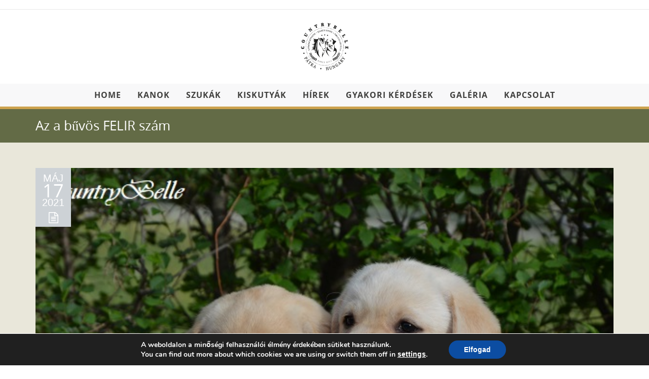

--- FILE ---
content_type: text/html; charset=UTF-8
request_url: https://countrybelle.hu/az-a-buvos-felir-szam/
body_size: 25121
content:
<!DOCTYPE html>
<html lang="hu" prefix="og: http://ogp.me/ns# fb: http://ogp.me/ns/fb#">
<head>
	<meta name="p:domain_verify" content="c974b51e1128821331c76e3faf03a394"/>
	<meta content="IE=edge,chrome=1" http-equiv="X-UA-Compatible">
	<meta http-equiv="Content-Type" content="text/html; charset=utf-8"/>
    <meta name="viewport" content="width=device-width, initial-scale=1.0, minimum-scale=1">
		<style type="text/css">
    /* Background body */
    body{
        background-color:#e9e7da;                font-size: 16px;
    }
        #header-sticky ul.navigation > li > a,.logo-sticky a {
        line-height: 45px;
    }
    /* Background Header */
    body #cshero-header {
        }
    /* mobile menu */
    @media (max-width: 992px) {
        .main-menu, .sticky-menu{
            display: none;
        }
        .header-wrapper .btn-nav-mobile-menu{
            display: block;
        }
    }
    /* Logo */
    .logo {
        text-align : center;
    }
    .normal_logo {
        margin:0px;
        padding:20px 0;
    }
    .logo-sticky {
        text-align : left;
        margin:;
    }
    .logo-sticky img {
        padding:;
    }
    /* Main menu */
    .cshero-menu-dropdown > ul > li > a {
        height: 45px;
        line-height: 45px;
    }
    .cshero-menu-dropdown > ul > li {
        padding-right: 0 16px;
    }
    /* sticky header */
    .sticky-header{
        background: rgba(248, 248, 249, 1);
    }
    .sticky-header .cshero-menu-dropdown > ul > li{
        padding-right: ;
    }
    .sticky-header .cshero-logo > a,.sticky-header .cshero-menu-dropdown > ul > li > a {
        display: block;
        line-height: 45px;
    }

            @media (max-width: 992px) and (min-width: 768px) {
            .sticky-wrapper{
                display: none;
            }
        }
                @media (max-width: 767px) {
            .sticky-wrapper{
                display: none;
            }
        }
        /* End sticky header */
    /* Footer top background*/
    #footer-top{
    background-color:#222222;    }
    /* Page title background */
            #cs-page-title-wrapper{
                background-color:#636b46;
                	    	    padding:20px 0;
	    	    	    -webkit-background-size: cover; -moz-background-size: cover; -o-background-size: cover; background-size: cover;
	    	    	    border-color: #fff;
	        }
        .page-title-style .page-title {
        font-size:  !important;
    }
    .cs-breadcrumbs,.cs-breadcrumbs a{
        color: #ffffff;
    }
    body {
        background: url() no-repeat !important;
    }
</style>
<style type="text/css">
	/* body font */
                    body{font-family:Arial, Helvetica, sans-serif !important;}
                /* header font */
                    @font-face {
            font-family: 'OpenSans-Regular';
            src: url('https://countrybelle.hu/wp-content/themes/wp-questrian/fonts/OpenSans-Regular.eot');
            src: url('https://countrybelle.hu/wp-content/themes/wp-questrian/fonts/OpenSans-Regular.eot?#iefix') format('embedded-opentype'),
            url('https://countrybelle.hu/wp-content/themes/wp-questrian/fonts/OpenSans-Regular.woff') format('woff'),
            url('https://countrybelle.hu/wp-content/themes/wp-questrian/fonts/OpenSans-Regular.ttf') format('truetype'),
            url('https://countrybelle.hu/wp-content/themes/wp-questrian/fonts/OpenSans-Regular.svg#OpenSans-Regular') format('svg');
            font-weight: normal;
            font-style: normal;
        }
        body h2, body h4,  .cs-recent-post-v1 ul li a,   .cs-fancy-box .cs-title-main, h3.cs-team-title, .cs-testimonial-content .cs-testimonial-title,  .woocommerce-breadcrumb, .woocommerce-breadcrumb a, .product_title, cs-shopcarousel-style-1-shop h3.cs-title, .cs-navigation .page-numbers, .cs_call_to_action, a.read-more-link.btn, .q_counter_holder p.counter_text, .cs-carousel-event.cs-carousel-event-style2 .cs-carousel-title-hover a{font-family:OpenSans-Regular !important;}
                /* other font */
        	/* other font 0 */
	    	        	        @font-face {
	            font-family: 'OpenSans-Regular';
	            src: url('https://countrybelle.hu/wp-content/themes/wp-questrian/fonts/OpenSans-Regular.eot');
	            src: url('https://countrybelle.hu/wp-content/themes/wp-questrian/fonts/OpenSans-Regular.eot?#iefix') format('embedded-opentype'),
	            url('https://countrybelle.hu/wp-content/themes/wp-questrian/fonts/OpenSans-Regular.woff') format('woff'),
	            url('https://countrybelle.hu/wp-content/themes/wp-questrian/fonts/OpenSans-Regular.ttf') format('truetype'),
	            url('https://countrybelle.hu/wp-content/themes/wp-questrian/fonts/OpenSans-Regular.svg#OpenSans-Regular') format('svg');
	            font-weight: normal;
	            font-style: normal;
	        }
	         body h1, body h2, h3.cs-pricing-title,   th, th a,.widget_calendar #wp-calendar caption, .cs_separator_title h4, .meny-sidebar h3.wg-title, a.shipping-calculator-button, .cart-collaterals .cart_totals > h2, .woocommerce-billing-fields > h3, #ship-to-different-address > label, #order_review_heading, .date-box span.day, .price_slider_amount .price_label{font-family:OpenSans-Regular !important;}
	        	            	/* other font 1 */
	    	        	        @font-face {
	            font-family: 'OpenSans-Bold';
	            src: url('https://countrybelle.hu/wp-content/themes/wp-questrian/fonts/OpenSans-Bold.eot');
	            src: url('https://countrybelle.hu/wp-content/themes/wp-questrian/fonts/OpenSans-Bold.eot?#iefix') format('embedded-opentype'),
	            url('https://countrybelle.hu/wp-content/themes/wp-questrian/fonts/OpenSans-Bold.woff') format('woff'),
	            url('https://countrybelle.hu/wp-content/themes/wp-questrian/fonts/OpenSans-Bold.ttf') format('truetype'),
	            url('https://countrybelle.hu/wp-content/themes/wp-questrian/fonts/OpenSans-Bold.svg#OpenSans-Bold') format('svg');
	            font-weight: normal;
	            font-style: normal;
	        }
	        a.read-more-link, h3.title-main-body, .tab-holder ul.nav li a,  .getTouchSidebar > li i, .cs-latest-twitter a i, strong, .cs-menuFood-content .price-food span, .cs-blog-quote .cs-blog-content .cs-content-text span.author, ul.textContact li .text-upper, .cs-menuFood-footer .description-icon span, .logo-text strong:nth-child(1), .cs-carousel-container .cs-carousel-header .cs-carousel-post-date, .cs-carousel-events-header .cs-carousel-post-date,  .cs-blog .date-box .date span, .comment-body .fn, .categories_list_post .date-box .date span, .cs-booking-form label, #primary-sidebar .wg-title .title-line, .cs-blog-events .cs-blog-eventsBooking a.btn, .cs-blog-events .cs-blog-eventsDate{font-family:OpenSans-Bold !important;}
	        	            	/* other font 2 */
	    	        	        @font-face {
	            font-family: 'OpenSans-Light';
	            src: url('https://countrybelle.hu/wp-content/themes/wp-questrian/fonts/OpenSans-Light.eot');
	            src: url('https://countrybelle.hu/wp-content/themes/wp-questrian/fonts/OpenSans-Light.eot?#iefix') format('embedded-opentype'),
	            url('https://countrybelle.hu/wp-content/themes/wp-questrian/fonts/OpenSans-Light.woff') format('woff'),
	            url('https://countrybelle.hu/wp-content/themes/wp-questrian/fonts/OpenSans-Light.ttf') format('truetype'),
	            url('https://countrybelle.hu/wp-content/themes/wp-questrian/fonts/OpenSans-Light.svg#OpenSans-Light') format('svg');
	            font-weight: normal;
	            font-style: normal;
	        }
	        .cs-eventCount-content #event_countdown span:nth-child(2){font-family:OpenSans-Light !important;}
	        	            	/* other font 3 */
	    	        	        @font-face {
	            font-family: 'OpenSans-Semibold';
	            src: url('https://countrybelle.hu/wp-content/themes/wp-questrian/fonts/OpenSans-Semibold.eot');
	            src: url('https://countrybelle.hu/wp-content/themes/wp-questrian/fonts/OpenSans-Semibold.eot?#iefix') format('embedded-opentype'),
	            url('https://countrybelle.hu/wp-content/themes/wp-questrian/fonts/OpenSans-Semibold.woff') format('woff'),
	            url('https://countrybelle.hu/wp-content/themes/wp-questrian/fonts/OpenSans-Semibold.ttf') format('truetype'),
	            url('https://countrybelle.hu/wp-content/themes/wp-questrian/fonts/OpenSans-Semibold.svg#OpenSans-Semibold') format('svg');
	            font-weight: normal;
	            font-style: normal;
	        }
	        .cs-testimonial-content .cs-title.cs-testimonial-category, .cs-carousel-body .cs-carousel-post-title a, .cs-carousel-events-body .cs-event-title .cs-carousel-event-title a, .cs-latestEvents .cs-eventBody .cs-eventContent > h3, code, kbd{font-family:OpenSans-Semibold !important;}
	        	            	/* other font 4 */
	    	        	        body h3, body h4, body h5, body h6, input[type='submit'], .btn, .button, button, .q_counter_holder span.counter, .cs-carousel-events-date span, .wpb_call_text,  #footer-top h3.wg-title, .cs-page-title-wrapper .page-title, .date-box span,
.cs-popular .cs-details > h4, .cs-popular .cs-details .readmore, .widget_cs_recent_comments .cs-details a, h3.comment-reply-title span, .cs-booking-form .intro-text{font-family:Arial, Helvetica, sans-serif !important;}
	        	            	/* other font 5 */
	    	        	        @font-face {
	            font-family: 'OpenSans-Bold';
	            src: url('https://countrybelle.hu/wp-content/themes/wp-questrian/fonts/OpenSans-Bold.eot');
	            src: url('https://countrybelle.hu/wp-content/themes/wp-questrian/fonts/OpenSans-Bold.eot?#iefix') format('embedded-opentype'),
	            url('https://countrybelle.hu/wp-content/themes/wp-questrian/fonts/OpenSans-Bold.woff') format('woff'),
	            url('https://countrybelle.hu/wp-content/themes/wp-questrian/fonts/OpenSans-Bold.ttf') format('truetype'),
	            url('https://countrybelle.hu/wp-content/themes/wp-questrian/fonts/OpenSans-Bold.svg#OpenSans-Bold') format('svg');
	            font-weight: normal;
	            font-style: normal;
	        }
	        .cshero-menu-dropdown > ul > li > a{font-family:OpenSans-Bold !important;}
	        	            	/* other font 6 */
	    	        	        @font-face {
	            font-family: 'Greatvibes-Regular';
	            src: url('https://countrybelle.hu/wp-content/themes/wp-questrian/fonts/Greatvibes-Regular.eot');
	            src: url('https://countrybelle.hu/wp-content/themes/wp-questrian/fonts/Greatvibes-Regular.eot?#iefix') format('embedded-opentype'),
	            url('https://countrybelle.hu/wp-content/themes/wp-questrian/fonts/Greatvibes-Regular.woff') format('woff'),
	            url('https://countrybelle.hu/wp-content/themes/wp-questrian/fonts/Greatvibes-Regular.ttf') format('truetype'),
	            url('https://countrybelle.hu/wp-content/themes/wp-questrian/fonts/Greatvibes-Regular.svg#Greatvibes-Regular') format('svg');
	            font-weight: normal;
	            font-style: normal;
	        }
	        .cs-quote-style-3:before, .cs-quote-style-3:after, .cs-quote-style-1, .cs-quote-style-2, .cs-quote-style-3,
blockquote:before, blockquote:after, blockquote, blockquote p{font-family:Greatvibes-Regular !important;}
	        	            	/* other font 7 */
	    	        	        @font-face {
	            font-family: 'OpenSans-Regular';
	            src: url('https://countrybelle.hu/wp-content/themes/wp-questrian/fonts/OpenSans-Regular.eot');
	            src: url('https://countrybelle.hu/wp-content/themes/wp-questrian/fonts/OpenSans-Regular.eot?#iefix') format('embedded-opentype'),
	            url('https://countrybelle.hu/wp-content/themes/wp-questrian/fonts/OpenSans-Regular.woff') format('woff'),
	            url('https://countrybelle.hu/wp-content/themes/wp-questrian/fonts/OpenSans-Regular.ttf') format('truetype'),
	            url('https://countrybelle.hu/wp-content/themes/wp-questrian/fonts/OpenSans-Regular.svg#OpenSans-Regular') format('svg');
	            font-weight: normal;
	            font-style: normal;
	        }
	        .cshero-menu-dropdown > ul > li ul li a, blockquote, .cs-popular .cs-meta .date{font-family:OpenSans-Regular !important;}
	        	            	/* other font 8 */
	            	/* other font 9 */
	            	/* other font 10 */
	        
    /* sticky header left */
    .sticky-header-left{
        background: #f8f8f9;
    }
    .sticky-header-left:before, .sticky-header-left:after{
        border-bottom: 122px solid #f8f8f9;
    }
    .sticky-header-left .sticky-menu ul ul{
        background: #ffffff;
    }

    /* mobile menu */
    .cshero-mmenu.navbar-collapse{
        background: #333333;
    }
    .cshero-mmenu ul li a{
        color: #999999;
    }
    .cshero-mmenu ul li a:hover, .cshero-mmenu ul li.current-menu-item a{
        color: #ffffff;
    }
    .cshero-mmenu ul ul li a{
        color: #999999;
    }
    .cshero-mmenu ul ul li a:hover, .cshero-mmenu ul ul li.current-menu-item a{
        color: #ffffff;
    }
    
    h1{
        font-size: 48px;
    }
    h2{
        font-size: 38px;
    }
    h3{
        font-size: 32px;
    }
    h4{
        font-size: 26px;
    }
    h5{
        font-size: 22px;
    }
    h6{
        font-size: 18px;
    }
</style>
	<style type="text/css">
    /* =========================================================
        Reset Body
    ========================================================= */
    body.csbody {
        color: #3a3f2e;
        font-size: 16px;
    }
    #header-top .shopping_cart_dropdown {
        color: #3a3f2e !important;
    }
    body.csbody #wrapper {
        background-color: #e9e7da;
    }
            .csbody:not(.home) #primary {
            padding: 0px 0px 0px 0px;
        }
            .csbody a {
        color: #914707;
    }
    .csbody a:hover, .csbody a:focus {
        color: #636b46;
    }
    .csbody a.read-more-link, .csbody th a {
        color: #636b46;
    }
    .csbody a.read-more-link:hover, .csbody th a:hover {
        color: #914707 !important;
    }
    .color-primary {
        color: #cda34f;
    }
    /* =========================================================
        End Reset Body
    ========================================================= */
    /* =========================================================
        Start Typo
    ========================================================= */
    body h1 {
       font-size: 48px;
       color: #373f27;
    }
    body h2 {
       font-size: 38px;
       color: #373f15;
    }
    body h3  {
        font-size: 32px;
        color: #383f00;
    }
    body h4 {
       font-size: 26px;
       color: #636b46;
    }
    body h5 {
       font-size: 22px;
       color: #566b2e;
    }
    body h6 {
       font-size: 18px;
       color: #4c6b16;
    }
    .page-title{
        color: #ffffff;
        font-size: 26px;
    }
    .page-title-style .page-title {
        color: ;
    }
    #cs-breadcrumb-wrapper .cs-breadcrumbs {
        line-height: 26px;
    }
    .cs-breadcrumbs, .cs-breadcrumbs a {
        color: #ffffff !important;
    }
    .page-title-style .cs-breadcrumbs, .page-title-style .cs-breadcrumbs a {
        color:  !important;
    }
    .cs-breadcrumbs a:hover {
        color: #cda34f; !important;
    }
    .title-unblemished h3:before {
        background: #383f00;
    }
    /* =========================================================
        End Typo
    ========================================================= */
    /* =========================================================
        Start Header
    ========================================================= */
    /* Header Color Option */
    #header-top {
        background: #ffffff !important;
        color: #fff !important;
        padding: 10px 0 8px !important;
        border-bottom: 1px solid #e9e9e9; 
    }
    #header-top a {
        color: #5d5d5d !important;
    }
    #header-top a:hover {
        color: #1a0045 !important;
    }
    #header-sticky, .main-menu.sticky-nav > li.menu-item-has-children > a:after {
        background-color: rgba(248, 248, 249, 1);
    }
    .sticky-header.fixed .cshero-logo img,
    .csbody #cs-header-custom-bottom.fixed-top .cs-logo img {
        height: 35px !important;
    }
    /*** Logo ***/
    .header-wrapper .logo a {
        padding: 20px 0;
    }
    #cshero-header .logo a img {
        max-height: 106px;
    }
    .menu-pages .menu > ul > li > a {
        line-height: 45px;
    }
    #cs-header-custom-bottom {
        height: 45px;
    }
    /*** End logo ***/
    /*** Start Main Menu ***/
        .cshero-menu-dropdown > ul > li > a,
    .menu-pages .menu > ul > li > a {
        padding: 0 16px !important;
        font-size: 16px;
    }
    .cshero-menu-dropdown > ul > li.menu-item-has-children:hover,
    .menu-pages .menu > ul > li.menu-item-has-children:hover {
        background: ;
    }
    .cshero-menu-dropdown > ul > li:after,
    .menu-pages .menu > ul > li > a:after {
        height: 16px;
    }
    .btn-navbar.navbar-toggle i:before {
        font-size: 16px;
    }
    .cshero-menu-dropdown > ul > li.nomega-menu-item ul,
    .sticky-menu .cshero-menu-dropdown > ul > li.nomega-menu-item ul,
    .cshero-menu-dropdown li.nomega-menu-item > ul ul,
    .cs_mega_menu .sticky-nav ul {
        width: 210px;
    }
    .cs_mega_menu ul ul ul {
      left: 210px;;
    }
    .cshero-menu-dropdown > ul > li ul li a:hover {
        color: #888888 !important;
    }
            .cshero-menu-dropdown li.nomega-menu-item ul ul ul {
            left: 210px !important;
        }
        .cshero-menu-dropdown li.nomega-menu-item ul ul ul.back {
            left: -210px !important;
        }
        .cshero-menu-dropdown > ul > li.mega-menu-item > ul > li > ul > li ul {
      border-left: 3px solid #cda34f;
    }
        #cshero-header .cs-menu-main-menu {
        background: #f8f8f9 !important;
    }
    #cshero-header .cs-menu-main-menu, .sticky-wrapper #header-sticky {
        border-bottom: 5px solid #cda34f;
    }
            ul.main-menu > li > a, ul.sticky-nav > li > a,
    .menu-pages .menu > ul > li > a {
        color: #3f3f3d;
    }
                #cshero-header.transparentFixed .main-menu > li > a{
        color:#ffffff !important;
    }
            #cshero-header.transparentFixed .main-menu > li > a:hover{
        color:#ffffff !important;
    }
            .main-menu > li:hover > a,
    .menu-pages .menu > ul > li:hover > a,
    .main-menu > li.current-menu-item > a,
    .main-menu > li.current-menu-ancestor > a,
    .main-menu > li.current-menu-parent > a,
    .main-menu > li.current_page_item > a,
    #sticky-nav-wrap ul.sticky-nav > li.current_page_item > a {
        color: #cda34f;
    }
    .main-menu > li.menu-item-has-children > a:hover,
    .menu-pages .menu > ul > li.menu-item-has-children > a:hover,
    .main-menu > li.current-menu-item.menu-item-has-children > a,
    .main-menu > li.current-menu-parent.menu-item-has-children > a,
    .main-menu > li.current_page_item.menu-item-has-children > a {
        border-bottom: none;
    }
    .main-menu > li > a:hover:before,
    .menu-pages .menu > ul > li > a:hover:before,
    .main-menu > li.current-menu-item > a:before,
    .main-menu > li.current-menu-parent > a:before,
    .main-menu > li.current_page_item > a:before {
      border-color: transparent transparent #cda34f;
    }
            .cshero-menu-dropdown > ul > li ul li,
    .menu-pages .menu > ul > li ul,
    .cshero-menu-dropdown > ul > li.mega-menu-item > ul {
        background-color: #ffffff;
    }
    .cshero-menu-dropdown > ul > li > ul.mega-bg-image,
    .cshero-menu-dropdown > ul > li > ul.mega-bg-image ul {
        background-color: transparent;
    }
            .cshero-menu-dropdown > ul > li ul > li:hover > a,
    .menu-pages .menu > ul > li ul > li:hover > a,
    .cshero-menu-dropdown > ul > li.mega-menu-item > ul > li > ul > li ul {
        background-color: #f8f8f9;
    }
            .cshero-menu-dropdown ul ul li a {
        color: #888888;
        font-size: 13px;
    }
                .cshero-menu-dropdown > ul > li.mega-menu-item > ul.colimdi > li > a {
        color: #373f27;
    }
    .cshero-menu-dropdown > ul > li ul li a:before {
        border-color: transparent transparent transparent #cda34f;
    }
    /*** End Main Menu ***/
    /*** Start Main Menu Sticky ***/
    .sticky-header-left .main-menu-left ul ul li a{
        color: #888888 !important;
    }
    .sticky-header.fixed .cshero-menu-dropdown > ul > li > a,
    .sticky-header.fixed .menu-pages .menu > ul > li > a,
    .csbody #cs-header-custom-bottom.fixed-top .main-menu > li > a,
    #cs-header-custom-bottom.fixed-top {
        height: 45px;
        line-height: 45px;
    }
    .csbody #cs-header-custom-bottom.fixed-top .cs-logo a {
        line-height: 45px !important;
        padding: 0 !important;
    }
    #sticky-nav-wrap ul.sticky-nav > li.current-menu-item > a,
    #sticky-nav-wrap ul.sticky-nav > li.current_page_item > a,
    #sticky-nav-wrap ul.sticky-nav > li:hover > a {
        color: #cda34f !important;
    }
    #sticky-nav-wrap ul.sticky-nav > li.menu-item-has-children:hover {
        background: #f5f5f5;
    }
    #sticky-nav-wrap ul.sticky-nav > li > a {
        color: #3d3f34 ;
    }
    .sticky-menu .cshero-menu-dropdown ul > li ul > li:hover > a,
    .sticky-menu .cshero-menu-dropdown > ul > li.mega-menu-item > ul > li > ul > li ul {
        background-color: #f8f8f9 !important;
    }
    .sticky-menu .cshero-menu-dropdown li.nomega-menu-item ul li {
        border-bottom: none;
    }
    .sticky-menu .cshero-menu-dropdown ul ul li a {
        color: #888888;
    }
    /*** End Main Menu Sticky ***/
    /***** Mega Menu ****/
    #wp-consilium.meny-top .control .cs_close {
        border-bottom: 1px solid #cda34f;
    }
    /* =========================================================
        End Header
    =========================================================*/
    /* =========================================================
        Start Primary
    =========================================================*/
        .content-area form {
        background-color: #ffffff;
    }
            .content-area form {
        color: #3a3f2e;
    }
            .content-area form {
        border-color: #d2d2d2;
    }
        /* Content Area */
    .site-content {
        background: #ffffff !important;
        padding: 0px 0px 0px 0px !important;
        margin:  !important;
    }
    /* =========================================================
        End Primary
    =========================================================*/
    /* =========================================================
        Blog Post
    =========================================================*/
    .cs-blog .cs-blog-info li, .cs-blog .cs-blog-info li a {
        color: #3a3f2e;
    }
    .cs-blog-title h3, .cs-blog-info li a:hover {
        color: #cda34f;
    }
    .tag-sticky .cs-blog .cs-blog-header .cs-blog-thumbnail:before,
    .sticky .cs-blog .cs-blog-header .cs-blog-thumbnail:before {
        border-color: #cda34f transparent transparent #cda34f;
    }
    .rtl .tag-sticky .cs-blog .cs-blog-header .cs-blog-thumbnail:before,
    .rtl .sticky .cs-blog .cs-blog-header .cs-blog-thumbnail:before {
        border-color: #cda34f #cda34f transparent transparent;
    }
    .rtl .cs-blog .cs-blog-info li + li {
        border-left: none;
        border-right: 1px solid #373f27;
    }
    /* =========================================================
        End Blog Post
    =========================================================*/
    /* =========================================================
        Start Title and Module
    =========================================================*/
    .title-secondary h3 {
        color: #373f27;
    }
    .title-primary h3, .title-style-colorprimary-retro h3,
    .title-style-colorprimary-retro2 h3, .title-style-icon h3 {
        color: #cda34f !important;
    }
    /* =========================================================
        End Title Module
    =========================================================*/
    /* ==========================================================================
    Start Sidebar Styles
    ========================================================================== */
    .cs-menuFood .cs-menuFood-header h3.cs-post-title span,
    #primary-sidebar .wg-title .title-line {
        border-bottom: 2px solid #cda34f;
    }
    /* ==========================================================================
    End Sidebar Styles
    ========================================================================== */
    /**** RGBA ****/
    .cs-portfolio .cs-portfolio-item:hover .cs-portfolio-details,
    .cs-portfolio.cs-portfolio-style3 .cs-mainpage:hover:before {
        background: rgba(205, 163, 79, 0.8);
    }
    .cs-recent-post.style-3 .cs-recent-post-title a {
       background: rgba(55, 63, 39, 0.6);
    }
    .wpb_row.vc_row-fluid.bg-overlay-preset:before {
        background: rgba(99, 107, 70, 0.9);
    }
    /**** End RGBA ****/
    /* =========================================================
        Start Button Style
    =========================================================*/
    .csbody  button, .csbody .button, .csbody .btn,
    .csbody input[type="submit"],
    .csbody #submit,
    .csbody .added_to_cart,
    a.comment-reply-link {
                    background-color: #636b46;
                            color: #222222;
                                    border-width: 3px;
                            border-style: solid;
                            border-radius: 5px;
            -webkit-border-radius: 5px;
            -moz-border-radius: 5px;
            -ms-border-radius: 5px;
            -o-border-radius: 5px;
                            border-top: none!important;
                            border-left: none!important;
                            border-bottom: none!important;
                            border-right: none!important;
                                    padding: 12px 14px 9px 14px;
            }
    .csbody .btn:hover,
    .csbody .btn:focus,
    .csbody .button:hover,
    .csbody button:hover,
    .csbody .button:focus,
    .csbody button:focus,
    .csbody input[type="submit"]:hover,
    .csbody input[type="submit"]:focus,
    .csbody #submit:hover,
    .csbody #submit:focus,
    .csbody .added_to_cart:hover,
    .csbody .added_to_cart:focus,
    a.comment-reply-link:hover,
    a.comment-reply-link:focus {
                    background-color: #373f27;
                            color: #cda34f;
                    }
    .csbody .form-submit #submit {
        border: 1px solid #373f27 !important;
    }
    .csbody .btn.btn-readmore {
                border-bottom: none;
    }
    .csbody .btn.btn-readmore:hover {
        background: #636b46;
    }
    .csbody .btn.btn-default {
        border-color: ;
    }
    .csbody .btn.btn-default-alt {
        background: transparent;
        border: 2px solid  !important;
        color: ;
    }
    .csbody .btn.btn-default-alt:hover,
    .csbody .btn.btn-default-alt:focus {
        color: ;
        background: rgba(55, 63, 39, 0.3);
    }
    .csbody .btn.btn-primary {
        border-color: ;
        background: #1a0045;
        color: #ffffff;
    }
    .csbody .btn.btn-primary:hover,
    .csbody .btn.btn-primary:focus {
        border-color: ;
        background: #1a0045;
        color: #ffffff;
    }
    .csbody .btn-primary-alt, .csbody input[type="submit"].btn-primary-alt {
        background: transparent;
        border: 2px solid  !important;
        color: ;
    }
    .csbody .btn-primary-alt:hover,
    .csbody .btn-primary-alt:focus,
    .csbody .btn-primary-alt-style2:hover,
    .csbody .btn-primary-alt-style2:focus {
        color: !important;
        background: rgba(26, 0, 69, 0.3)!important;
    }
    .csbody .btn.btn-trans:hover,
    .csbody .btn.btn-trans:focus {
        background: rgba(99, 107, 70, 0.3);
    }
    .csbody .btn.btn-trans:hover,
    .csbody .btn.btn-trans:focus,
    .csbody .cs-latest-twitter .bx-controls-direction a:hover {
        background: #636b46;
    }
    .csbody .btn.btn-default-alt {
        border-color: #cda34f !important;
        color: #cda34f !important;
    }
    /* =========================================================
        End Button Style
    =========================================================*/
    /* =========================================================
        Start Short Code
    =========================================================*/
    /*** High light ***/
    .cs-highlight-style-1 {
         background: #cda34f;
    }
    .cs-highlight-style-2 {
        background: #373f27;
    }
    /**** Drop Caps ****/
    .cs-carousel-post-read-more a,
    .readmore.main-color {
        color: #373f27 !important;
    }
    .readmore.main-color:hover {
        color: #cda34f !important;
    }
    /* ==========================================================================
      Start Comment
    ========================================================================== */
    #comments .comment-list .comment-meta a,
    .cs-navigation .page-numbers {
        color: #3a3f2e;
    }
    .widget_categories ul li.cat-item a,
    .widget_meta ul li a,
    .widget_archive ul li a,
    .widget_nav_menu ul li a,
    .product-categories li a,
    .widget_meta ul li a,
    .widget_pages ul li a,
    .widget_calendar #wp-calendar tbody td a,
    .widget_pages ul li a {
        color: #3a3f2e;
    }
    .widget_calendar #wp-calendar tbody td:hover,
    .widget_meta .heading + ul > li a:hover, 
    .product-categories li a:hover,
    .widget_nav_menu ul li a:hover,
    .widget_pages ul li a:hover,
    .widget_meta .wg-title  + ul > li a:hover,
    .widget_categories .heading + ul > li:hover,
    .widget_recent_entries .heading + ul > li a:hover,
    .widget_archive .heading + ul > li:hover,
    .widget_categories .wg-title + ul > li:hover,
    .widget_recent_entries .wg-title + ul > li a:hover,
    .widget_meta .heading + ul ul li a:hover,
    .widget_meta .wg-title + ul ul li a:hover,
    .widget_categories .heading + ul ul li:hover,
    .widget_recent_entries .heading + ul ul li a:hover,
    .widget_archive .heading + ul ul li:hover,
    .widget_categories .wg-title + ul ul li:hover,
    .widget_recent_entries .wg-title + ul ul li a:hover,
    .widget_archive .wg-title + ul ul li a:hover {
        background: #cda34f;
    }
    .widget_calendar #wp-calendar tbody td.pad {
        background: transparent;
    }
    /* ==========================================================================
      End Comment
    ========================================================================== */
    /* ==========================================================================
      Block Quotes
    ========================================================================== */
    .cs-quote-style-2 {
        border-left: 10px solid #cda34f;
    }
    .rtl .cs-quote-style-3, .rtl .cs-quote-style-2 {
        border-left: none;
        border-right: 10px solid #cda34f;
    }
    /* =========================================================
        End Short Code
    =========================================================*/
    /*Start All Style Widget WP*/
    .tagcloud a:hover {
        background: #cda34f;;
    }
    /*End All Style Widget WP*/
    .cs-blog-header h3.cs-blog-title a:hover, 
    .cs-team-content .cs-team-social a:hover i, .connect-width li a:hover i,
    a.twitter_time, .cs-latest-twitter .cs-desc a,
    .title-secondary h3.ww-title, .title-secondary h3.cs-title {
        color: #636b46 !important;
    }
    .cs-carousel-style-3 .cs-carousel-post-icon:hover:before {
        background: #636b46 !important;
    }
    /* =========================================================
        Start Reset Input
    =========================================================*/
    input[type='text']:active,
    input[type='text']:focus,
    input[type="password"]:active,
    input[type="password"]:focus,
    input[type="datetime"]:active,
    input[type="datetime"]:focus,
    input[type="datetime-local"]:active,
    input[type="datetime-local"]:focus,
    input[type="date"]:active,
    input[type="date"]:focus,
    input[type="month"]:active,
    input[type="month"]:focus,
    input[type="time"]:active,
    input[type="time"]:focus,
    input[type="week"]:active,
    input[type="week"]:focus,
    input[type="number"]:active,
    input[type="number"]:focus,
    input[type="email"]:active,
    input[type="email"]:focus,
    input[type="url"]:active,
    input[type="url"]:focus,
    input[type="search"]:active,
    input[type="search"]:focus,
    input[type="tel"]:active,
    input[type="tel"]:focus,
    input[type="color"]:active,
    input[type="color"]:focus,
    textarea:focus {
        border: 1px solid #914707 !important;
    }
    .navbar-toggle, .cs-team .cs-team-featured-img:hover .circle-border {
        border: 1px solid #636b46 !important;
    }
    .wpb_tabs li.ui-tabs-active a.ui-tabs-anchor {
        border: 1px solid #914707 !important;
    }
    .tagcloud a:hover, .post .cs-post-meta,
    .cs-carousel-container .cs-carousel-header .cs-carousel-post-date,
    .cs-carousel-style-2 .cs-carousel-post-icon,
    .cs-carousel-style-2.cs-carousel-style-3 .cs-carousel-post-icon:before, .bg-preset,
    .cs-carousel .carousel-control, .box-2, #cs_portfolio_filters ul li:hover a,
    #cs_portfolio_filters ul li.active a, .gallery-filters a:hover, .gallery-filters a.active,
    ul.cs_list_circle li:before, ul.cs_list_circleNumber li:before,
    .cs-pricing .cs-pricing-item .cs-pricing-button:hover a, .woo-cats-title h3,
    .cs-blog .mejs-controls .mejs-time-rail .mejs-time-current, ins,
    .cs-blog .mejs-controls .mejs-horizontal-volume-slider .mejs-horizontal-volume-current,
    .cs-navigation .page-numbers:hover, .cs-navigation .page-numbers.current,
   .cs-portfolio.cs-portfolio-style2 .cs-portfolio-header:hover .cs-portfolio-meta,
    #wrapper .woocommerce .woocommerce-info:before, #wrapper .woocommerce-page .woocommerce-info:before,
    .cs-recent-post.style-3 .cs-title, .title-line-bottom .wpb_wrapper > h3:before,
    input[type="radio"] + span:after, .cs-carousel-event.cs-carousel-event-style2 .cs-carousel-events-header .cs-carousel-events-date,
    .csbody .xdsoft_datetimepicker .xdsoft_calendar td:hover, .em-calendar-wrapper td.eventful a,
    .csbody .xdsoft_datetimepicker .xdsoft_timepicker .xdsoft_time_box > div > div:hover,
    .modal-header .close span:hover, .type-event .cs-blog-meta, .cs-booking-form .cs-bookTable-submit .btn,
    .xdsoft_datetimepicker .xdsoft_calendar td.xdsoft_default, .xdsoft_datetimepicker .xdsoft_calendar td.xdsoft_current,
    .xdsoft_datetimepicker .xdsoft_timepicker .xdsoft_time_box > div > div.xdsoft_current, .cs-contact-social li:hover i  {
        background: #cda34f !important;
    }
    .cs-transformEvents:hover .cs-eventHeader:before,
    .cs-transformEvents:hover .cs-eventHeader:after,
    .cs-transformEvents:hover .cs-eventHeader {
        background: #373f27 !important;
    }
    .cs-blog .mejs-controls .mejs-time-rail .mejs-time-loaded,
    .cs-blog .mejs-controls .mejs-time-rail .mejs-time-total,
    .cs-blog .mejs-controls .mejs-horizontal-volume-slider .mejs-horizontal-volume-total {
        background: #373f27;
    }
    .sh-list-comment .post-holder a:hover,
    .post .cs-post-header .cs-post-title a:hover,
    .cs-breadcrumbs ul.breadcrumbs li a:hover,
    .logo-text strong:nth-child(1), #header-top .shopping_cart_dropdown a,
    #cs_portfolio_filters ul li.active a, .cs-blog .cs-blog-header .cs-blog-title a,
    .cs-carousel-body .cs-carousel-post-title h2.entry-title a:hover,
    .cs-carousel-container .cs-carousel-details a i,
    #footer-bottom ul.menu li a:hover, #footer-bottom ul.obtheme_mega_menu li a:hover,
    ul.cs_list_number li:before, .header-v1 .btn-navbar.navbar-toggle i:before,
    .back-to-demo a:hover, .back-to-demo a:focus, .btn-navbar.navbar-toggle i:after,
    .cs-portfolio-item .cs-portfolio-details .cs-portfolio-meta h3, .cs-portfolio-item .cs-portfolio-list-details li a:hover,
    .single-portfolio .cs-portfolio-item h5.title-pt, .cs-nav ul li:hover i,
    .tools-menu i, .back-to-demo i, .tools-menu:hover, .back-to-demo:hover, .price_slider_amount .price_label,
    .header-v7 #header-top h3.wg-title, #cs-main-menu-custom .btn-navbar.navbar-toggle i,
    input[type="checkbox"] + span:after, .cs-blog .cs-blog-quote .icon-left:before, .primary-sidebar h3.wg-title,
    .cs-blog .cs-blog-quote .icon-right:after, .cs-popular .cs-details > h4, h3.comments-title, h3#reply-title  {
        color: #cda34f !important;
    }
    .single-portfolio .cs-portfolio-item .cs-portfolio-list-details li h5,
    h1.entry-title, h3.wg-title, .cs-title,
    .comment-body .fn, span.star, span.Selectoptions:after,
    .cs-blog-media .carousel-control.left:hover,
    .cs-blog-media .carousel-control.right:hover,
    .single-team .cs-item-team .cs-team-social li:hover a,
    blockquote > p:before, blockquote > p:after,
    .meny-top .meny-sidebar .cs_close:before, .cs-booking-form .intro-text,
    .meny-top .meny-sidebar .cs_close:hover:after,
    .cs-carousel-event-style1 .cs-event-meta .cs-event-time i,
    .cs-carousel-style-3 .cs-carousel-header-feature h3, .cs-shopcarousel-style-1-shop.layout2 .woo-title-price h3 a,
    .cs-blog .cs-blog-header .cs-blog-title a:hover, .cs-blog .cs-blog-header .cs-blog-title h3 {
        color: #cda34f;
    }
    .cs-blog .mejs-container .mejs-controls .mejs-time span,
    .cs-navigation .prev.page-numbers:before,
    .cs-navigation .next.page-numbers:after,
    .tweets-container ul li:before,
    .cs-team .cs-title,
    .cs-team.cs-team-style-1 .cs-team-title a {
        color: #373f27;
    }
    .cs-testimonial .cs-testimonial-header h3.cs-title {
        color: #373f27 !important;
    }
    /* =========================================================
        Start Reset Input
    =========================================================*/
    /* ==========================================================================
    Start carousel latest work style1
    ========================================================================== */
    .title-line .ww-title .line, .title-line .wg-title span,
    .cs-carousel-post h3.cs-title span.line,
    .cs-carousel-portfolio h3.cs-title span.line,
    .cs-title .line {
        -webkit-box-shadow: 0 1px 0 #cda34f;
           -moz-box-shadow: 0 1px 0 #cda34f;
            -ms-box-shadow: 0 1px 0 #cda34f;
             -o-box-shadow: 0 1px 0 #cda34f;
                box-shadow: 0 1px 0 #cda34f;
    }
    .cs-carousel-post .cs-carousel-header:hover:before,
    .cs-carousel-portfolio .cs-carousel-header:hover:before {
        background: rgba(205, 163, 79, 0.7);
    }
    .cs-carousel-post .cs-carousel-body h3.cs-carousel-title a,
    .cs-carousel-post.cs-carousel-post-default2 h3.cs-carousel-title a,
    .cs-carousel-post .cs-header .cs-title,
    .cs-carousel-portfolio .cs-carousel-body h3.cs-carousel-title a,
    .cs-carousel-portfolio.cs-carousel-post-default2 h3.cs-carousel-title a,
    .cs-carousel-portfolio .cs-header .cs-title, .search .page-header .page-title,
    .error404 .page-header .page-title {
        color: #373f27;
    }
    .cs-carousel-post.cs-carousel-post-default2.cs-style-retro h3.cs-carousel-title a,
    .tp-leftarrow .tp-arr-allwrapper:before, .tp-rightarrow .tp-arr-allwrapper:before{
        color: #cda34f;
    }
    ul.product-categories li a:hover{
        color: #cda34f;
    }
    /* ==========================================================================
    End carousel latest work style1
    ========================================================================== */
    .price_slider_wrapper .button {
        border: 2px solid #cda34f !important;
        color: #cda34f !important;
    }
    .price_slider_wrapper .button:hover {
        background: rgba(205, 163, 79, 0.3) !important;
    }
    /* =========================================================
      Portfolio Details
    =========================================================*/
    .single-portfolio .cs-portfolio-item .cs-portfolio-details .cs-portfolio-meta ul.cs-social i:hover,
    .cs-social li a:hover i,  {
        color: #636b46;
    }
    /* =========================================================
      Menu Food
    =========================================================*/
    /* =========================================================
        Start Footer
    =========================================================*/
    #footer-top {
        background-color: #222222 !important;
        color: #f5f5f5 !important;
    }
    #footer-top h3.wg-title {
        color: #ffffff !important;
    }
    #footer-top a {
        color: #ffffff !important;
    }
    #footer-top a:hover {
        color: #ffffff !important;
    }
    #footer-bottom {
        background-color: #000000 !important;
        color: #888888 !important;
    }
    #footer-bottom h3.wg-title {
        color:  !important;
    }
    #footer-bottom a {
        color: #888888 !important;
    }
    #footer-bottom a:hover {
        color: #ffffff !important;
    }
        #footer-top {
        padding: 40px 0px !important;
        margin: 0px !important;
    }
            #footer-bottom {
        padding: 27px 0 !important;
        margin: 0 !important;
    }
        /* =========================================================
        End Footer Top
    =========================================================*/
    /* ==========================================================================
      Start Carousel For NUVO
    ========================================================================== */
    .cs-carousel-container .cs-carousel-details .cs-zoom-images a,
    .cs-carousel-container .cs-carousel-details .cs-read-more a {
        border: 1px solid #cda34f;
    }
    .cs-carousel-container .cs-carousel-details .cs-zoom-images a:hover,
    .cs-carousel-container .cs-carousel-details .cs-read-more a:hover {
        background: #cda34f;
    }
    .cs-menuFood-footer .feature-icon span {
        border-color: transparent transparent #cda34f #cda34f;
    }
    .rtl .cs-menuFood-footer .feature-icon span {
        border-color: transparent #cda34f #cda34f transparent;
    }
    .bx-pager-inner li .bx-pager-link:hover, 
    .bx-pager-inner li .bx-pager-link.active{
        background-color: #cda34f;
    }
    .cs-team .cs-team-social a i {
        color: #cda34f;
    }
    /* ==========================================================================
      End Carousel For NUVO
    ========================================================================== */
    .csbody .bg-no-repeat-bottom {
    background-position: center bottom !important;
    background-size: 100%;
}

h3.wg-title::before
{
  background: none !important;
}

#content .wpb_alert p:last-child, #content .wpb_text_column :last-child, #content .wpb_text_column p:last-child, .vc_message_box>p:last-child, .wpb_alert p:last-child, .wpb_text_column :last-child, .wpb_text_column p:last-child {
    text-align: center;}
.wpb_call_to_action {
    padding: 0;}</style>
<!--End Preset -->	<title>Az a bűvös FELIR szám &#8211; Countrybelle Labrador Kennel</title>
<meta name='robots' content='max-image-preview:large' />
	<style>img:is([sizes="auto" i], [sizes^="auto," i]) { contain-intrinsic-size: 3000px 1500px }</style>
	<script type='application/javascript'  id='pys-version-script'>console.log('PixelYourSite Free version 11.1.5.2');</script>
<link rel='dns-prefetch' href='//fonts.googleapis.com' />
<link rel="alternate" type="application/rss+xml" title="Countrybelle Labrador Kennel &raquo; hírcsatorna" href="https://countrybelle.hu/feed/" />
<link rel="alternate" type="application/rss+xml" title="Countrybelle Labrador Kennel &raquo; hozzászólás hírcsatorna" href="https://countrybelle.hu/comments/feed/" />
<script type='text/javascript' id='pinterest-version-script'>console.log('PixelYourSite Pinterest version 6.1.2');</script>
<link rel="alternate" type="application/rss+xml" title="Countrybelle Labrador Kennel &raquo; Az a bűvös FELIR szám hozzászólás hírcsatorna" href="https://countrybelle.hu/az-a-buvos-felir-szam/feed/" />
<script type="text/javascript">
/* <![CDATA[ */
window._wpemojiSettings = {"baseUrl":"https:\/\/s.w.org\/images\/core\/emoji\/16.0.1\/72x72\/","ext":".png","svgUrl":"https:\/\/s.w.org\/images\/core\/emoji\/16.0.1\/svg\/","svgExt":".svg","source":{"concatemoji":"https:\/\/countrybelle.hu\/wp-includes\/js\/wp-emoji-release.min.js?ver=6.8.3"}};
/*! This file is auto-generated */
!function(s,n){var o,i,e;function c(e){try{var t={supportTests:e,timestamp:(new Date).valueOf()};sessionStorage.setItem(o,JSON.stringify(t))}catch(e){}}function p(e,t,n){e.clearRect(0,0,e.canvas.width,e.canvas.height),e.fillText(t,0,0);var t=new Uint32Array(e.getImageData(0,0,e.canvas.width,e.canvas.height).data),a=(e.clearRect(0,0,e.canvas.width,e.canvas.height),e.fillText(n,0,0),new Uint32Array(e.getImageData(0,0,e.canvas.width,e.canvas.height).data));return t.every(function(e,t){return e===a[t]})}function u(e,t){e.clearRect(0,0,e.canvas.width,e.canvas.height),e.fillText(t,0,0);for(var n=e.getImageData(16,16,1,1),a=0;a<n.data.length;a++)if(0!==n.data[a])return!1;return!0}function f(e,t,n,a){switch(t){case"flag":return n(e,"\ud83c\udff3\ufe0f\u200d\u26a7\ufe0f","\ud83c\udff3\ufe0f\u200b\u26a7\ufe0f")?!1:!n(e,"\ud83c\udde8\ud83c\uddf6","\ud83c\udde8\u200b\ud83c\uddf6")&&!n(e,"\ud83c\udff4\udb40\udc67\udb40\udc62\udb40\udc65\udb40\udc6e\udb40\udc67\udb40\udc7f","\ud83c\udff4\u200b\udb40\udc67\u200b\udb40\udc62\u200b\udb40\udc65\u200b\udb40\udc6e\u200b\udb40\udc67\u200b\udb40\udc7f");case"emoji":return!a(e,"\ud83e\udedf")}return!1}function g(e,t,n,a){var r="undefined"!=typeof WorkerGlobalScope&&self instanceof WorkerGlobalScope?new OffscreenCanvas(300,150):s.createElement("canvas"),o=r.getContext("2d",{willReadFrequently:!0}),i=(o.textBaseline="top",o.font="600 32px Arial",{});return e.forEach(function(e){i[e]=t(o,e,n,a)}),i}function t(e){var t=s.createElement("script");t.src=e,t.defer=!0,s.head.appendChild(t)}"undefined"!=typeof Promise&&(o="wpEmojiSettingsSupports",i=["flag","emoji"],n.supports={everything:!0,everythingExceptFlag:!0},e=new Promise(function(e){s.addEventListener("DOMContentLoaded",e,{once:!0})}),new Promise(function(t){var n=function(){try{var e=JSON.parse(sessionStorage.getItem(o));if("object"==typeof e&&"number"==typeof e.timestamp&&(new Date).valueOf()<e.timestamp+604800&&"object"==typeof e.supportTests)return e.supportTests}catch(e){}return null}();if(!n){if("undefined"!=typeof Worker&&"undefined"!=typeof OffscreenCanvas&&"undefined"!=typeof URL&&URL.createObjectURL&&"undefined"!=typeof Blob)try{var e="postMessage("+g.toString()+"("+[JSON.stringify(i),f.toString(),p.toString(),u.toString()].join(",")+"));",a=new Blob([e],{type:"text/javascript"}),r=new Worker(URL.createObjectURL(a),{name:"wpTestEmojiSupports"});return void(r.onmessage=function(e){c(n=e.data),r.terminate(),t(n)})}catch(e){}c(n=g(i,f,p,u))}t(n)}).then(function(e){for(var t in e)n.supports[t]=e[t],n.supports.everything=n.supports.everything&&n.supports[t],"flag"!==t&&(n.supports.everythingExceptFlag=n.supports.everythingExceptFlag&&n.supports[t]);n.supports.everythingExceptFlag=n.supports.everythingExceptFlag&&!n.supports.flag,n.DOMReady=!1,n.readyCallback=function(){n.DOMReady=!0}}).then(function(){return e}).then(function(){var e;n.supports.everything||(n.readyCallback(),(e=n.source||{}).concatemoji?t(e.concatemoji):e.wpemoji&&e.twemoji&&(t(e.twemoji),t(e.wpemoji)))}))}((window,document),window._wpemojiSettings);
/* ]]> */
</script>
<style id='wp-emoji-styles-inline-css' type='text/css'>

	img.wp-smiley, img.emoji {
		display: inline !important;
		border: none !important;
		box-shadow: none !important;
		height: 1em !important;
		width: 1em !important;
		margin: 0 0.07em !important;
		vertical-align: -0.1em !important;
		background: none !important;
		padding: 0 !important;
	}
</style>
<link rel='stylesheet' id='wp-block-library-css' href='https://countrybelle.hu/wp-includes/css/dist/block-library/style.min.css?ver=6.8.3' type='text/css' media='all' />
<style id='classic-theme-styles-inline-css' type='text/css'>
/*! This file is auto-generated */
.wp-block-button__link{color:#fff;background-color:#32373c;border-radius:9999px;box-shadow:none;text-decoration:none;padding:calc(.667em + 2px) calc(1.333em + 2px);font-size:1.125em}.wp-block-file__button{background:#32373c;color:#fff;text-decoration:none}
</style>
<style id='global-styles-inline-css' type='text/css'>
:root{--wp--preset--aspect-ratio--square: 1;--wp--preset--aspect-ratio--4-3: 4/3;--wp--preset--aspect-ratio--3-4: 3/4;--wp--preset--aspect-ratio--3-2: 3/2;--wp--preset--aspect-ratio--2-3: 2/3;--wp--preset--aspect-ratio--16-9: 16/9;--wp--preset--aspect-ratio--9-16: 9/16;--wp--preset--color--black: #000000;--wp--preset--color--cyan-bluish-gray: #abb8c3;--wp--preset--color--white: #ffffff;--wp--preset--color--pale-pink: #f78da7;--wp--preset--color--vivid-red: #cf2e2e;--wp--preset--color--luminous-vivid-orange: #ff6900;--wp--preset--color--luminous-vivid-amber: #fcb900;--wp--preset--color--light-green-cyan: #7bdcb5;--wp--preset--color--vivid-green-cyan: #00d084;--wp--preset--color--pale-cyan-blue: #8ed1fc;--wp--preset--color--vivid-cyan-blue: #0693e3;--wp--preset--color--vivid-purple: #9b51e0;--wp--preset--gradient--vivid-cyan-blue-to-vivid-purple: linear-gradient(135deg,rgba(6,147,227,1) 0%,rgb(155,81,224) 100%);--wp--preset--gradient--light-green-cyan-to-vivid-green-cyan: linear-gradient(135deg,rgb(122,220,180) 0%,rgb(0,208,130) 100%);--wp--preset--gradient--luminous-vivid-amber-to-luminous-vivid-orange: linear-gradient(135deg,rgba(252,185,0,1) 0%,rgba(255,105,0,1) 100%);--wp--preset--gradient--luminous-vivid-orange-to-vivid-red: linear-gradient(135deg,rgba(255,105,0,1) 0%,rgb(207,46,46) 100%);--wp--preset--gradient--very-light-gray-to-cyan-bluish-gray: linear-gradient(135deg,rgb(238,238,238) 0%,rgb(169,184,195) 100%);--wp--preset--gradient--cool-to-warm-spectrum: linear-gradient(135deg,rgb(74,234,220) 0%,rgb(151,120,209) 20%,rgb(207,42,186) 40%,rgb(238,44,130) 60%,rgb(251,105,98) 80%,rgb(254,248,76) 100%);--wp--preset--gradient--blush-light-purple: linear-gradient(135deg,rgb(255,206,236) 0%,rgb(152,150,240) 100%);--wp--preset--gradient--blush-bordeaux: linear-gradient(135deg,rgb(254,205,165) 0%,rgb(254,45,45) 50%,rgb(107,0,62) 100%);--wp--preset--gradient--luminous-dusk: linear-gradient(135deg,rgb(255,203,112) 0%,rgb(199,81,192) 50%,rgb(65,88,208) 100%);--wp--preset--gradient--pale-ocean: linear-gradient(135deg,rgb(255,245,203) 0%,rgb(182,227,212) 50%,rgb(51,167,181) 100%);--wp--preset--gradient--electric-grass: linear-gradient(135deg,rgb(202,248,128) 0%,rgb(113,206,126) 100%);--wp--preset--gradient--midnight: linear-gradient(135deg,rgb(2,3,129) 0%,rgb(40,116,252) 100%);--wp--preset--font-size--small: 13px;--wp--preset--font-size--medium: 20px;--wp--preset--font-size--large: 36px;--wp--preset--font-size--x-large: 42px;--wp--preset--spacing--20: 0.44rem;--wp--preset--spacing--30: 0.67rem;--wp--preset--spacing--40: 1rem;--wp--preset--spacing--50: 1.5rem;--wp--preset--spacing--60: 2.25rem;--wp--preset--spacing--70: 3.38rem;--wp--preset--spacing--80: 5.06rem;--wp--preset--shadow--natural: 6px 6px 9px rgba(0, 0, 0, 0.2);--wp--preset--shadow--deep: 12px 12px 50px rgba(0, 0, 0, 0.4);--wp--preset--shadow--sharp: 6px 6px 0px rgba(0, 0, 0, 0.2);--wp--preset--shadow--outlined: 6px 6px 0px -3px rgba(255, 255, 255, 1), 6px 6px rgba(0, 0, 0, 1);--wp--preset--shadow--crisp: 6px 6px 0px rgba(0, 0, 0, 1);}:where(.is-layout-flex){gap: 0.5em;}:where(.is-layout-grid){gap: 0.5em;}body .is-layout-flex{display: flex;}.is-layout-flex{flex-wrap: wrap;align-items: center;}.is-layout-flex > :is(*, div){margin: 0;}body .is-layout-grid{display: grid;}.is-layout-grid > :is(*, div){margin: 0;}:where(.wp-block-columns.is-layout-flex){gap: 2em;}:where(.wp-block-columns.is-layout-grid){gap: 2em;}:where(.wp-block-post-template.is-layout-flex){gap: 1.25em;}:where(.wp-block-post-template.is-layout-grid){gap: 1.25em;}.has-black-color{color: var(--wp--preset--color--black) !important;}.has-cyan-bluish-gray-color{color: var(--wp--preset--color--cyan-bluish-gray) !important;}.has-white-color{color: var(--wp--preset--color--white) !important;}.has-pale-pink-color{color: var(--wp--preset--color--pale-pink) !important;}.has-vivid-red-color{color: var(--wp--preset--color--vivid-red) !important;}.has-luminous-vivid-orange-color{color: var(--wp--preset--color--luminous-vivid-orange) !important;}.has-luminous-vivid-amber-color{color: var(--wp--preset--color--luminous-vivid-amber) !important;}.has-light-green-cyan-color{color: var(--wp--preset--color--light-green-cyan) !important;}.has-vivid-green-cyan-color{color: var(--wp--preset--color--vivid-green-cyan) !important;}.has-pale-cyan-blue-color{color: var(--wp--preset--color--pale-cyan-blue) !important;}.has-vivid-cyan-blue-color{color: var(--wp--preset--color--vivid-cyan-blue) !important;}.has-vivid-purple-color{color: var(--wp--preset--color--vivid-purple) !important;}.has-black-background-color{background-color: var(--wp--preset--color--black) !important;}.has-cyan-bluish-gray-background-color{background-color: var(--wp--preset--color--cyan-bluish-gray) !important;}.has-white-background-color{background-color: var(--wp--preset--color--white) !important;}.has-pale-pink-background-color{background-color: var(--wp--preset--color--pale-pink) !important;}.has-vivid-red-background-color{background-color: var(--wp--preset--color--vivid-red) !important;}.has-luminous-vivid-orange-background-color{background-color: var(--wp--preset--color--luminous-vivid-orange) !important;}.has-luminous-vivid-amber-background-color{background-color: var(--wp--preset--color--luminous-vivid-amber) !important;}.has-light-green-cyan-background-color{background-color: var(--wp--preset--color--light-green-cyan) !important;}.has-vivid-green-cyan-background-color{background-color: var(--wp--preset--color--vivid-green-cyan) !important;}.has-pale-cyan-blue-background-color{background-color: var(--wp--preset--color--pale-cyan-blue) !important;}.has-vivid-cyan-blue-background-color{background-color: var(--wp--preset--color--vivid-cyan-blue) !important;}.has-vivid-purple-background-color{background-color: var(--wp--preset--color--vivid-purple) !important;}.has-black-border-color{border-color: var(--wp--preset--color--black) !important;}.has-cyan-bluish-gray-border-color{border-color: var(--wp--preset--color--cyan-bluish-gray) !important;}.has-white-border-color{border-color: var(--wp--preset--color--white) !important;}.has-pale-pink-border-color{border-color: var(--wp--preset--color--pale-pink) !important;}.has-vivid-red-border-color{border-color: var(--wp--preset--color--vivid-red) !important;}.has-luminous-vivid-orange-border-color{border-color: var(--wp--preset--color--luminous-vivid-orange) !important;}.has-luminous-vivid-amber-border-color{border-color: var(--wp--preset--color--luminous-vivid-amber) !important;}.has-light-green-cyan-border-color{border-color: var(--wp--preset--color--light-green-cyan) !important;}.has-vivid-green-cyan-border-color{border-color: var(--wp--preset--color--vivid-green-cyan) !important;}.has-pale-cyan-blue-border-color{border-color: var(--wp--preset--color--pale-cyan-blue) !important;}.has-vivid-cyan-blue-border-color{border-color: var(--wp--preset--color--vivid-cyan-blue) !important;}.has-vivid-purple-border-color{border-color: var(--wp--preset--color--vivid-purple) !important;}.has-vivid-cyan-blue-to-vivid-purple-gradient-background{background: var(--wp--preset--gradient--vivid-cyan-blue-to-vivid-purple) !important;}.has-light-green-cyan-to-vivid-green-cyan-gradient-background{background: var(--wp--preset--gradient--light-green-cyan-to-vivid-green-cyan) !important;}.has-luminous-vivid-amber-to-luminous-vivid-orange-gradient-background{background: var(--wp--preset--gradient--luminous-vivid-amber-to-luminous-vivid-orange) !important;}.has-luminous-vivid-orange-to-vivid-red-gradient-background{background: var(--wp--preset--gradient--luminous-vivid-orange-to-vivid-red) !important;}.has-very-light-gray-to-cyan-bluish-gray-gradient-background{background: var(--wp--preset--gradient--very-light-gray-to-cyan-bluish-gray) !important;}.has-cool-to-warm-spectrum-gradient-background{background: var(--wp--preset--gradient--cool-to-warm-spectrum) !important;}.has-blush-light-purple-gradient-background{background: var(--wp--preset--gradient--blush-light-purple) !important;}.has-blush-bordeaux-gradient-background{background: var(--wp--preset--gradient--blush-bordeaux) !important;}.has-luminous-dusk-gradient-background{background: var(--wp--preset--gradient--luminous-dusk) !important;}.has-pale-ocean-gradient-background{background: var(--wp--preset--gradient--pale-ocean) !important;}.has-electric-grass-gradient-background{background: var(--wp--preset--gradient--electric-grass) !important;}.has-midnight-gradient-background{background: var(--wp--preset--gradient--midnight) !important;}.has-small-font-size{font-size: var(--wp--preset--font-size--small) !important;}.has-medium-font-size{font-size: var(--wp--preset--font-size--medium) !important;}.has-large-font-size{font-size: var(--wp--preset--font-size--large) !important;}.has-x-large-font-size{font-size: var(--wp--preset--font-size--x-large) !important;}
:where(.wp-block-post-template.is-layout-flex){gap: 1.25em;}:where(.wp-block-post-template.is-layout-grid){gap: 1.25em;}
:where(.wp-block-columns.is-layout-flex){gap: 2em;}:where(.wp-block-columns.is-layout-grid){gap: 2em;}
:root :where(.wp-block-pullquote){font-size: 1.5em;line-height: 1.6;}
</style>
<link rel='stylesheet' id='contact-form-7-css' href='https://countrybelle.hu/wp-content/plugins/contact-form-7/includes/css/styles.css?ver=6.1.4' type='text/css' media='all' />
<link rel='stylesheet' id='essential-grid-plugin-settings-css' href='https://countrybelle.hu/wp-content/plugins/essential-grid/public/assets/css/settings.css?ver=2.3.2' type='text/css' media='all' />
<link rel='stylesheet' id='tp-open-sans-css' href='https://fonts.googleapis.com/css?family=Open+Sans%3A300%2C400%2C600%2C700%2C800&#038;ver=6.8.3' type='text/css' media='all' />
<link rel='stylesheet' id='tp-raleway-css' href='https://fonts.googleapis.com/css?family=Raleway%3A100%2C200%2C300%2C400%2C500%2C600%2C700%2C800%2C900&#038;ver=6.8.3' type='text/css' media='all' />
<link rel='stylesheet' id='tp-droid-serif-css' href='https://fonts.googleapis.com/css?family=Droid+Serif%3A400%2C700&#038;ver=6.8.3' type='text/css' media='all' />
<link rel='stylesheet' id='tp-fontello-css' href='https://countrybelle.hu/wp-content/plugins/essential-grid/public/assets/font/fontello/css/fontello.css?ver=2.3.2' type='text/css' media='all' />
<link rel='stylesheet' id='events-manager-css' href='https://countrybelle.hu/wp-content/plugins/events-manager/includes/css/events-manager.min.css?ver=7.2.3.1' type='text/css' media='all' />
<style id='events-manager-inline-css' type='text/css'>
body .em { --font-family : inherit; --font-weight : inherit; --font-size : 1em; --line-height : inherit; }
</style>
<link rel='stylesheet' id='counter-css' href='https://countrybelle.hu/wp-content/plugins/herocore/functions/shortcodes/counter/counter.css?ver=6.8.3' type='text/css' media='all' />
<link rel='stylesheet' id='colorbox-css' href='https://countrybelle.hu/wp-content/plugins/herocore/assets/css/colorbox.css?ver=1.5.14' type='text/css' media='all' />
<link rel='stylesheet' id='portfoliocarousel-consilium-css' href='https://countrybelle.hu/wp-content/plugins/herocore/functions/shortcodes/portfoliocarousel/css/portfoliocarousel-consilium.css?ver=1.0.0' type='text/css' media='all' />
<link rel='stylesheet' id='rs-plugin-settings-css' href='https://countrybelle.hu/wp-content/plugins/revslider/public/assets/css/settings.css?ver=5.4.5.1' type='text/css' media='all' />
<style id='rs-plugin-settings-inline-css' type='text/css'>
#rs-demo-id {}
</style>
<link rel='stylesheet' id='bootstrap-css' href='https://countrybelle.hu/wp-content/themes/wp-questrian/css/bootstrap.min.css?ver=3.2.0' type='text/css' media='all' />
<link rel='stylesheet' id='font-awesome-css' href='https://countrybelle.hu/wp-content/themes/wp-questrian/css/font-awesome.min.css?ver=4.1.0' type='text/css' media='all' />
<link rel='stylesheet' id='font-ionicons-css' href='https://countrybelle.hu/wp-content/themes/wp-questrian/css/ionicons.min.css?ver=1.5.2' type='text/css' media='all' />
<link rel='stylesheet' id='animate-elements-css' href='https://countrybelle.hu/wp-content/themes/wp-questrian/css/cs-animate-elements.css?ver=1.0.0' type='text/css' media='all' />
<link rel='stylesheet' id='style-css' href='https://countrybelle.hu/wp-content/themes/wp-questrian/style.css?ver=1.0.0' type='text/css' media='all' />
<link rel='stylesheet' id='woocommerce-css' href='https://countrybelle.hu/wp-content/themes/wp-questrian/css/woocommerce.css?ver=1.0.0' type='text/css' media='all' />
<link rel='stylesheet' id='moove_gdpr_frontend-css' href='https://countrybelle.hu/wp-content/plugins/gdpr-cookie-compliance/dist/styles/gdpr-main.css?ver=5.0.9' type='text/css' media='all' />
<style id='moove_gdpr_frontend-inline-css' type='text/css'>
#moove_gdpr_cookie_modal,#moove_gdpr_cookie_info_bar,.gdpr_cookie_settings_shortcode_content{font-family:&#039;Nunito&#039;,sans-serif}#moove_gdpr_save_popup_settings_button{background-color:#373737;color:#fff}#moove_gdpr_save_popup_settings_button:hover{background-color:#000}#moove_gdpr_cookie_info_bar .moove-gdpr-info-bar-container .moove-gdpr-info-bar-content a.mgbutton,#moove_gdpr_cookie_info_bar .moove-gdpr-info-bar-container .moove-gdpr-info-bar-content button.mgbutton{background-color:#0C4DA2}#moove_gdpr_cookie_modal .moove-gdpr-modal-content .moove-gdpr-modal-footer-content .moove-gdpr-button-holder a.mgbutton,#moove_gdpr_cookie_modal .moove-gdpr-modal-content .moove-gdpr-modal-footer-content .moove-gdpr-button-holder button.mgbutton,.gdpr_cookie_settings_shortcode_content .gdpr-shr-button.button-green{background-color:#0C4DA2;border-color:#0C4DA2}#moove_gdpr_cookie_modal .moove-gdpr-modal-content .moove-gdpr-modal-footer-content .moove-gdpr-button-holder a.mgbutton:hover,#moove_gdpr_cookie_modal .moove-gdpr-modal-content .moove-gdpr-modal-footer-content .moove-gdpr-button-holder button.mgbutton:hover,.gdpr_cookie_settings_shortcode_content .gdpr-shr-button.button-green:hover{background-color:#fff;color:#0C4DA2}#moove_gdpr_cookie_modal .moove-gdpr-modal-content .moove-gdpr-modal-close i,#moove_gdpr_cookie_modal .moove-gdpr-modal-content .moove-gdpr-modal-close span.gdpr-icon{background-color:#0C4DA2;border:1px solid #0C4DA2}#moove_gdpr_cookie_info_bar span.moove-gdpr-infobar-allow-all.focus-g,#moove_gdpr_cookie_info_bar span.moove-gdpr-infobar-allow-all:focus,#moove_gdpr_cookie_info_bar button.moove-gdpr-infobar-allow-all.focus-g,#moove_gdpr_cookie_info_bar button.moove-gdpr-infobar-allow-all:focus,#moove_gdpr_cookie_info_bar span.moove-gdpr-infobar-reject-btn.focus-g,#moove_gdpr_cookie_info_bar span.moove-gdpr-infobar-reject-btn:focus,#moove_gdpr_cookie_info_bar button.moove-gdpr-infobar-reject-btn.focus-g,#moove_gdpr_cookie_info_bar button.moove-gdpr-infobar-reject-btn:focus,#moove_gdpr_cookie_info_bar span.change-settings-button.focus-g,#moove_gdpr_cookie_info_bar span.change-settings-button:focus,#moove_gdpr_cookie_info_bar button.change-settings-button.focus-g,#moove_gdpr_cookie_info_bar button.change-settings-button:focus{-webkit-box-shadow:0 0 1px 3px #0C4DA2;-moz-box-shadow:0 0 1px 3px #0C4DA2;box-shadow:0 0 1px 3px #0C4DA2}#moove_gdpr_cookie_modal .moove-gdpr-modal-content .moove-gdpr-modal-close i:hover,#moove_gdpr_cookie_modal .moove-gdpr-modal-content .moove-gdpr-modal-close span.gdpr-icon:hover,#moove_gdpr_cookie_info_bar span[data-href]>u.change-settings-button{color:#0C4DA2}#moove_gdpr_cookie_modal .moove-gdpr-modal-content .moove-gdpr-modal-left-content #moove-gdpr-menu li.menu-item-selected a span.gdpr-icon,#moove_gdpr_cookie_modal .moove-gdpr-modal-content .moove-gdpr-modal-left-content #moove-gdpr-menu li.menu-item-selected button span.gdpr-icon{color:inherit}#moove_gdpr_cookie_modal .moove-gdpr-modal-content .moove-gdpr-modal-left-content #moove-gdpr-menu li a span.gdpr-icon,#moove_gdpr_cookie_modal .moove-gdpr-modal-content .moove-gdpr-modal-left-content #moove-gdpr-menu li button span.gdpr-icon{color:inherit}#moove_gdpr_cookie_modal .gdpr-acc-link{line-height:0;font-size:0;color:transparent;position:absolute}#moove_gdpr_cookie_modal .moove-gdpr-modal-content .moove-gdpr-modal-close:hover i,#moove_gdpr_cookie_modal .moove-gdpr-modal-content .moove-gdpr-modal-left-content #moove-gdpr-menu li a,#moove_gdpr_cookie_modal .moove-gdpr-modal-content .moove-gdpr-modal-left-content #moove-gdpr-menu li button,#moove_gdpr_cookie_modal .moove-gdpr-modal-content .moove-gdpr-modal-left-content #moove-gdpr-menu li button i,#moove_gdpr_cookie_modal .moove-gdpr-modal-content .moove-gdpr-modal-left-content #moove-gdpr-menu li a i,#moove_gdpr_cookie_modal .moove-gdpr-modal-content .moove-gdpr-tab-main .moove-gdpr-tab-main-content a:hover,#moove_gdpr_cookie_info_bar.moove-gdpr-dark-scheme .moove-gdpr-info-bar-container .moove-gdpr-info-bar-content a.mgbutton:hover,#moove_gdpr_cookie_info_bar.moove-gdpr-dark-scheme .moove-gdpr-info-bar-container .moove-gdpr-info-bar-content button.mgbutton:hover,#moove_gdpr_cookie_info_bar.moove-gdpr-dark-scheme .moove-gdpr-info-bar-container .moove-gdpr-info-bar-content a:hover,#moove_gdpr_cookie_info_bar.moove-gdpr-dark-scheme .moove-gdpr-info-bar-container .moove-gdpr-info-bar-content button:hover,#moove_gdpr_cookie_info_bar.moove-gdpr-dark-scheme .moove-gdpr-info-bar-container .moove-gdpr-info-bar-content span.change-settings-button:hover,#moove_gdpr_cookie_info_bar.moove-gdpr-dark-scheme .moove-gdpr-info-bar-container .moove-gdpr-info-bar-content button.change-settings-button:hover,#moove_gdpr_cookie_info_bar.moove-gdpr-dark-scheme .moove-gdpr-info-bar-container .moove-gdpr-info-bar-content u.change-settings-button:hover,#moove_gdpr_cookie_info_bar span[data-href]>u.change-settings-button,#moove_gdpr_cookie_info_bar.moove-gdpr-dark-scheme .moove-gdpr-info-bar-container .moove-gdpr-info-bar-content a.mgbutton.focus-g,#moove_gdpr_cookie_info_bar.moove-gdpr-dark-scheme .moove-gdpr-info-bar-container .moove-gdpr-info-bar-content button.mgbutton.focus-g,#moove_gdpr_cookie_info_bar.moove-gdpr-dark-scheme .moove-gdpr-info-bar-container .moove-gdpr-info-bar-content a.focus-g,#moove_gdpr_cookie_info_bar.moove-gdpr-dark-scheme .moove-gdpr-info-bar-container .moove-gdpr-info-bar-content button.focus-g,#moove_gdpr_cookie_info_bar.moove-gdpr-dark-scheme .moove-gdpr-info-bar-container .moove-gdpr-info-bar-content a.mgbutton:focus,#moove_gdpr_cookie_info_bar.moove-gdpr-dark-scheme .moove-gdpr-info-bar-container .moove-gdpr-info-bar-content button.mgbutton:focus,#moove_gdpr_cookie_info_bar.moove-gdpr-dark-scheme .moove-gdpr-info-bar-container .moove-gdpr-info-bar-content a:focus,#moove_gdpr_cookie_info_bar.moove-gdpr-dark-scheme .moove-gdpr-info-bar-container .moove-gdpr-info-bar-content button:focus,#moove_gdpr_cookie_info_bar.moove-gdpr-dark-scheme .moove-gdpr-info-bar-container .moove-gdpr-info-bar-content span.change-settings-button.focus-g,span.change-settings-button:focus,button.change-settings-button.focus-g,button.change-settings-button:focus,#moove_gdpr_cookie_info_bar.moove-gdpr-dark-scheme .moove-gdpr-info-bar-container .moove-gdpr-info-bar-content u.change-settings-button.focus-g,#moove_gdpr_cookie_info_bar.moove-gdpr-dark-scheme .moove-gdpr-info-bar-container .moove-gdpr-info-bar-content u.change-settings-button:focus{color:#0C4DA2}#moove_gdpr_cookie_modal .moove-gdpr-branding.focus-g span,#moove_gdpr_cookie_modal .moove-gdpr-modal-content .moove-gdpr-tab-main a.focus-g,#moove_gdpr_cookie_modal .moove-gdpr-modal-content .moove-gdpr-tab-main .gdpr-cd-details-toggle.focus-g{color:#0C4DA2}#moove_gdpr_cookie_modal.gdpr_lightbox-hide{display:none}
</style>
<script type="text/javascript" src="https://countrybelle.hu/wp-includes/js/jquery/jquery.min.js?ver=3.7.1" id="jquery-core-js"></script>
<script type="text/javascript" src="https://countrybelle.hu/wp-includes/js/jquery/jquery-migrate.min.js?ver=3.4.1" id="jquery-migrate-js"></script>
<script type="text/javascript" src="https://countrybelle.hu/wp-includes/js/jquery/ui/core.min.js?ver=1.13.3" id="jquery-ui-core-js"></script>
<script type="text/javascript" src="https://countrybelle.hu/wp-includes/js/jquery/ui/mouse.min.js?ver=1.13.3" id="jquery-ui-mouse-js"></script>
<script type="text/javascript" src="https://countrybelle.hu/wp-includes/js/jquery/ui/sortable.min.js?ver=1.13.3" id="jquery-ui-sortable-js"></script>
<script type="text/javascript" src="https://countrybelle.hu/wp-includes/js/jquery/ui/datepicker.min.js?ver=1.13.3" id="jquery-ui-datepicker-js"></script>
<script type="text/javascript" id="jquery-ui-datepicker-js-after">
/* <![CDATA[ */
jQuery(function(jQuery){jQuery.datepicker.setDefaults({"closeText":"Bez\u00e1r\u00e1s","currentText":"Ma","monthNames":["janu\u00e1r","febru\u00e1r","m\u00e1rcius","\u00e1prilis","m\u00e1jus","j\u00fanius","j\u00falius","augusztus","szeptember","okt\u00f3ber","november","december"],"monthNamesShort":["jan","febr","m\u00e1rc","\u00e1pr","m\u00e1j","j\u00fan","j\u00fal","aug","szept","okt","nov","dec"],"nextText":"K\u00f6vetkez\u0151","prevText":"El\u0151z\u0151","dayNames":["vas\u00e1rnap","h\u00e9tf\u0151","kedd","szerda","cs\u00fct\u00f6rt\u00f6k","p\u00e9ntek","szombat"],"dayNamesShort":["vas","h\u00e9t","ked","sze","cs\u00fc","p\u00e9n","szo"],"dayNamesMin":["v","h","K","s","c","p","s"],"dateFormat":"yy-mm-dd","firstDay":1,"isRTL":false});});
/* ]]> */
</script>
<script type="text/javascript" src="https://countrybelle.hu/wp-includes/js/jquery/ui/resizable.min.js?ver=1.13.3" id="jquery-ui-resizable-js"></script>
<script type="text/javascript" src="https://countrybelle.hu/wp-includes/js/jquery/ui/draggable.min.js?ver=1.13.3" id="jquery-ui-draggable-js"></script>
<script type="text/javascript" src="https://countrybelle.hu/wp-includes/js/jquery/ui/controlgroup.min.js?ver=1.13.3" id="jquery-ui-controlgroup-js"></script>
<script type="text/javascript" src="https://countrybelle.hu/wp-includes/js/jquery/ui/checkboxradio.min.js?ver=1.13.3" id="jquery-ui-checkboxradio-js"></script>
<script type="text/javascript" src="https://countrybelle.hu/wp-includes/js/jquery/ui/button.min.js?ver=1.13.3" id="jquery-ui-button-js"></script>
<script type="text/javascript" src="https://countrybelle.hu/wp-includes/js/jquery/ui/dialog.min.js?ver=1.13.3" id="jquery-ui-dialog-js"></script>
<script type="text/javascript" id="events-manager-js-extra">
/* <![CDATA[ */
var EM = {"ajaxurl":"https:\/\/countrybelle.hu\/wp-admin\/admin-ajax.php","locationajaxurl":"https:\/\/countrybelle.hu\/wp-admin\/admin-ajax.php?action=locations_search","firstDay":"1","locale":"hu","dateFormat":"yy-mm-dd","ui_css":"https:\/\/countrybelle.hu\/wp-content\/plugins\/events-manager\/includes\/css\/jquery-ui\/build.min.css","show24hours":"1","is_ssl":"1","autocomplete_limit":"10","calendar":{"breakpoints":{"small":560,"medium":908,"large":false},"month_format":"M Y"},"phone":"","datepicker":{"format":"Y.m.d.","locale":"hu"},"search":{"breakpoints":{"small":650,"medium":850,"full":false}},"url":"https:\/\/countrybelle.hu\/wp-content\/plugins\/events-manager","assets":{"input.em-uploader":{"js":{"em-uploader":{"url":"https:\/\/countrybelle.hu\/wp-content\/plugins\/events-manager\/includes\/js\/em-uploader.js?v=7.2.3.1","event":"em_uploader_ready"}}},".em-event-editor":{"js":{"event-editor":{"url":"https:\/\/countrybelle.hu\/wp-content\/plugins\/events-manager\/includes\/js\/events-manager-event-editor.js?v=7.2.3.1","event":"em_event_editor_ready"}},"css":{"event-editor":"https:\/\/countrybelle.hu\/wp-content\/plugins\/events-manager\/includes\/css\/events-manager-event-editor.min.css?v=7.2.3.1"}},".em-recurrence-sets, .em-timezone":{"js":{"luxon":{"url":"luxon\/luxon.js?v=7.2.3.1","event":"em_luxon_ready"}}},".em-booking-form, #em-booking-form, .em-booking-recurring, .em-event-booking-form":{"js":{"em-bookings":{"url":"https:\/\/countrybelle.hu\/wp-content\/plugins\/events-manager\/includes\/js\/bookingsform.js?v=7.2.3.1","event":"em_booking_form_js_loaded"}}},"#em-opt-archetypes":{"js":{"archetypes":"https:\/\/countrybelle.hu\/wp-content\/plugins\/events-manager\/includes\/js\/admin-archetype-editor.js?v=7.2.3.1","archetypes_ms":"https:\/\/countrybelle.hu\/wp-content\/plugins\/events-manager\/includes\/js\/admin-archetypes.js?v=7.2.3.1","qs":"qs\/qs.js?v=7.2.3.1"}}},"cached":"","bookingInProgress":"Please wait while the booking is being submitted.","tickets_save":"Save Ticket","bookingajaxurl":"https:\/\/countrybelle.hu\/wp-admin\/admin-ajax.php","bookings_export_save":"Export Bookings","bookings_settings_save":"Save Settings","booking_delete":"Are you sure you want to delete?","booking_offset":"30","bookings":{"submit_button":{"text":{"default":"Foglal\u00e1s elk\u00fcld\u00e9se","free":"Foglal\u00e1s elk\u00fcld\u00e9se","payment":"Foglal\u00e1s elk\u00fcld\u00e9se","processing":"Processing ..."}},"update_listener":""},"bb_full":"Eladva","bb_book":"Foglalja le most","bb_booking":"Foglal\u00e1s...","bb_booked":"Foglal\u00e1s bek\u00fcldve","bb_error":"Foglal\u00e1s hiba. Megr\u00f3b\u00e1lja \u00fajra?","bb_cancel":"Lemond","bb_canceling":"Lemond\u00e1s...","bb_cancelled":"Lemondva","bb_cancel_error":"Lemond\u00e1s hiba. Megr\u00f3b\u00e1lja \u00fajra?","txt_search":"Keres\u00e9s","txt_searching":"Searching...","txt_loading":"Loading..."};
/* ]]> */
</script>
<script type="text/javascript" src="https://countrybelle.hu/wp-content/plugins/events-manager/includes/js/events-manager.js?ver=7.2.3.1" id="events-manager-js"></script>
<script type="text/javascript" src="https://countrybelle.hu/wp-content/plugins/events-manager/includes/external/flatpickr/l10n/hu.js?ver=7.2.3.1" id="em-flatpickr-localization-js"></script>
<script type="text/javascript" src="https://countrybelle.hu/wp-content/plugins/essential-grid/public/assets/js/jquery.esgbox.min.js?ver=2.3.2" id="themepunchboxext-js"></script>
<script type="text/javascript" src="https://countrybelle.hu/wp-content/plugins/essential-grid/public/assets/js/jquery.themepunch.tools.min.js?ver=2.3.2" id="tp-tools-js"></script>
<script type="text/javascript" src="https://countrybelle.hu/wp-content/plugins/revslider/public/assets/js/jquery.themepunch.revolution.min.js?ver=5.4.5.1" id="revmin-js"></script>
<script type="text/javascript" src="https://countrybelle.hu/wp-content/themes/wp-questrian/js/bootstrap.min.js?ver=3.2.0" id="bootstrap-js"></script>
<script type="text/javascript" src="https://countrybelle.hu/wp-content/themes/wp-questrian/js/cs_parallax.js?ver=6.8.3" id="parallax-js"></script>
<script type="text/javascript" src="https://countrybelle.hu/wp-content/themes/wp-questrian/js/jquery_cookie.min.js?ver=6.8.3" id="jquery-cookie-js"></script>
<script type="text/javascript" src="https://countrybelle.hu/wp-content/themes/wp-questrian/js/main.js?ver=1.0.0" id="main-js"></script>
<script type="text/javascript" src="https://countrybelle.hu/wp-content/themes/wp-questrian/js/custom-post.js?ver=1.0.0" id="custom-js"></script>
<script type="text/javascript" src="https://countrybelle.hu/wp-content/themes/wp-questrian/js/sticky.js?ver=1.0.0" id="sticky-js"></script>
<script type="text/javascript" src="https://countrybelle.hu/wp-content/plugins/pixelyoursite/dist/scripts/js.cookie-2.1.3.min.js?ver=2.1.3" id="js-cookie-pys-js"></script>
<script type="text/javascript" src="https://countrybelle.hu/wp-content/plugins/pixelyoursite/dist/scripts/jquery.bind-first-0.2.3.min.js?ver=0.2.3" id="jquery-bind-first-js"></script>
<script type="text/javascript" src="https://countrybelle.hu/wp-content/plugins/pixelyoursite/dist/scripts/tld.min.js?ver=2.3.1" id="js-tld-js"></script>
<script type="text/javascript" id="pys-js-extra">
/* <![CDATA[ */
var pysOptions = {"staticEvents":[],"dynamicEvents":[],"triggerEvents":[],"triggerEventTypes":[],"pinterest":{"pixelIds":["2613423739128"],"advancedMatching":[],"wooVariableAsSimple":false,"serverApiEnabled":false},"debug":"","siteUrl":"https:\/\/countrybelle.hu","ajaxUrl":"https:\/\/countrybelle.hu\/wp-admin\/admin-ajax.php","ajax_event":"4b15a4cb46","enable_remove_download_url_param":"1","cookie_duration":"7","last_visit_duration":"60","enable_success_send_form":"","ajaxForServerEvent":"1","ajaxForServerStaticEvent":"1","useSendBeacon":"1","send_external_id":"1","external_id_expire":"180","track_cookie_for_subdomains":"1","google_consent_mode":"1","gdpr":{"ajax_enabled":false,"all_disabled_by_api":false,"facebook_disabled_by_api":false,"analytics_disabled_by_api":false,"google_ads_disabled_by_api":false,"pinterest_disabled_by_api":false,"bing_disabled_by_api":false,"reddit_disabled_by_api":false,"externalID_disabled_by_api":false,"facebook_prior_consent_enabled":true,"analytics_prior_consent_enabled":true,"google_ads_prior_consent_enabled":null,"pinterest_prior_consent_enabled":true,"bing_prior_consent_enabled":true,"cookiebot_integration_enabled":false,"cookiebot_facebook_consent_category":"marketing","cookiebot_analytics_consent_category":"statistics","cookiebot_tiktok_consent_category":"marketing","cookiebot_google_ads_consent_category":"marketing","cookiebot_pinterest_consent_category":"marketing","cookiebot_bing_consent_category":"marketing","consent_magic_integration_enabled":false,"real_cookie_banner_integration_enabled":false,"cookie_notice_integration_enabled":false,"cookie_law_info_integration_enabled":false,"analytics_storage":{"enabled":true,"value":"granted","filter":false},"ad_storage":{"enabled":true,"value":"granted","filter":false},"ad_user_data":{"enabled":true,"value":"granted","filter":false},"ad_personalization":{"enabled":true,"value":"granted","filter":false}},"cookie":{"disabled_all_cookie":false,"disabled_start_session_cookie":false,"disabled_advanced_form_data_cookie":false,"disabled_landing_page_cookie":false,"disabled_first_visit_cookie":false,"disabled_trafficsource_cookie":false,"disabled_utmTerms_cookie":false,"disabled_utmId_cookie":false},"tracking_analytics":{"TrafficSource":"direct","TrafficLanding":"undefined","TrafficUtms":[],"TrafficUtmsId":[]},"GATags":{"ga_datalayer_type":"default","ga_datalayer_name":"dataLayerPYS"},"woo":{"enabled":false},"edd":{"enabled":false},"cache_bypass":"1768785581"};
/* ]]> */
</script>
<script type="text/javascript" src="https://countrybelle.hu/wp-content/plugins/pixelyoursite/dist/scripts/public.js?ver=11.1.5.2" id="pys-js"></script>
<script type="text/javascript" src="https://countrybelle.hu/wp-content/plugins/pixelyoursite-pinterest/dist/scripts/public.js?ver=6.1.2" id="pys-pinterest-js"></script>
<script></script><link rel="https://api.w.org/" href="https://countrybelle.hu/wp-json/" /><link rel="alternate" title="JSON" type="application/json" href="https://countrybelle.hu/wp-json/wp/v2/posts/4236" /><link rel="EditURI" type="application/rsd+xml" title="RSD" href="https://countrybelle.hu/xmlrpc.php?rsd" />
<meta name="generator" content="WordPress 6.8.3" />
<link rel="canonical" href="https://countrybelle.hu/az-a-buvos-felir-szam/" />
<link rel='shortlink' href='https://countrybelle.hu/?p=4236' />
<link rel="alternate" title="oEmbed (JSON)" type="application/json+oembed" href="https://countrybelle.hu/wp-json/oembed/1.0/embed?url=https%3A%2F%2Fcountrybelle.hu%2Faz-a-buvos-felir-szam%2F" />
<link rel="alternate" title="oEmbed (XML)" type="text/xml+oembed" href="https://countrybelle.hu/wp-json/oembed/1.0/embed?url=https%3A%2F%2Fcountrybelle.hu%2Faz-a-buvos-felir-szam%2F&#038;format=xml" />
		<script type="text/javascript">
			var ajaxRevslider;
			
			jQuery(document).ready(function() {
				// CUSTOM AJAX CONTENT LOADING FUNCTION
				ajaxRevslider = function(obj) {
				
					// obj.type : Post Type
					// obj.id : ID of Content to Load
					// obj.aspectratio : The Aspect Ratio of the Container / Media
					// obj.selector : The Container Selector where the Content of Ajax will be injected. It is done via the Essential Grid on Return of Content
					
					var content = "";

					data = {};
					
					data.action = 'revslider_ajax_call_front';
					data.client_action = 'get_slider_html';
					data.token = 'db3d7f576a';
					data.type = obj.type;
					data.id = obj.id;
					data.aspectratio = obj.aspectratio;
					
					// SYNC AJAX REQUEST
					jQuery.ajax({
						type:"post",
						url:"https://countrybelle.hu/wp-admin/admin-ajax.php",
						dataType: 'json',
						data:data,
						async:false,
						success: function(ret, textStatus, XMLHttpRequest) {
							if(ret.success == true)
								content = ret.data;								
						},
						error: function(e) {
							console.log(e);
						}
					});
					
					 // FIRST RETURN THE CONTENT WHEN IT IS LOADED !!
					 return content;						 
				};
				
				// CUSTOM AJAX FUNCTION TO REMOVE THE SLIDER
				var ajaxRemoveRevslider = function(obj) {
					return jQuery(obj.selector+" .rev_slider").revkill();
				};

				// EXTEND THE AJAX CONTENT LOADING TYPES WITH TYPE AND FUNCTION
				var extendessential = setInterval(function() {
					if (jQuery.fn.tpessential != undefined) {
						clearInterval(extendessential);
						if(typeof(jQuery.fn.tpessential.defaults) !== 'undefined') {
							jQuery.fn.tpessential.defaults.ajaxTypes.push({type:"revslider",func:ajaxRevslider,killfunc:ajaxRemoveRevslider,openAnimationSpeed:0.3});   
							// type:  Name of the Post to load via Ajax into the Essential Grid Ajax Container
							// func: the Function Name which is Called once the Item with the Post Type has been clicked
							// killfunc: function to kill in case the Ajax Window going to be removed (before Remove function !
							// openAnimationSpeed: how quick the Ajax Content window should be animated (default is 0.3)
						}
					}
				},30);
			});
		</script>
		<link type="image/x-icon" href="/wp-content/uploads/2017/08/favicon.png" rel="shortcut icon"><meta name="generator" content="Powered by WPBakery Page Builder - drag and drop page builder for WordPress."/>
<meta name="generator" content="Powered by Slider Revolution 5.4.5.1 - responsive, Mobile-Friendly Slider Plugin for WordPress with comfortable drag and drop interface." />
<script type="text/javascript">function setREVStartSize(e){
				try{ var i=jQuery(window).width(),t=9999,r=0,n=0,l=0,f=0,s=0,h=0;					
					if(e.responsiveLevels&&(jQuery.each(e.responsiveLevels,function(e,f){f>i&&(t=r=f,l=e),i>f&&f>r&&(r=f,n=e)}),t>r&&(l=n)),f=e.gridheight[l]||e.gridheight[0]||e.gridheight,s=e.gridwidth[l]||e.gridwidth[0]||e.gridwidth,h=i/s,h=h>1?1:h,f=Math.round(h*f),"fullscreen"==e.sliderLayout){var u=(e.c.width(),jQuery(window).height());if(void 0!=e.fullScreenOffsetContainer){var c=e.fullScreenOffsetContainer.split(",");if (c) jQuery.each(c,function(e,i){u=jQuery(i).length>0?u-jQuery(i).outerHeight(!0):u}),e.fullScreenOffset.split("%").length>1&&void 0!=e.fullScreenOffset&&e.fullScreenOffset.length>0?u-=jQuery(window).height()*parseInt(e.fullScreenOffset,0)/100:void 0!=e.fullScreenOffset&&e.fullScreenOffset.length>0&&(u-=parseInt(e.fullScreenOffset,0))}f=u}else void 0!=e.minHeight&&f<e.minHeight&&(f=e.minHeight);e.c.closest(".rev_slider_wrapper").css({height:f})					
				}catch(d){console.log("Failure at Presize of Slider:"+d)}
			};</script>
<noscript><style> .wpb_animate_when_almost_visible { opacity: 1; }</style></noscript>
<!-- START - Open Graph and Twitter Card Tags 3.3.7 -->
 <!-- Facebook Open Graph -->
  <meta property="og:locale" content="hu_HU"/>
  <meta property="og:site_name" content="Countrybelle Labrador Kennel"/>
  <meta property="og:title" content="Az a bűvös FELIR szám"/>
  <meta property="og:url" content="https://countrybelle.hu/az-a-buvos-felir-szam/"/>
  <meta property="og:type" content="article"/>
  <meta property="og:description" content="Az elmúlt hónapokban igazán sokat lehetett hallani és olvasni az új rendeletről, ami április 1-től  FELIR köteles tevékenységgé teszi a kedvtelésből tartott állatokkal való kereskedést. Az intézkedéstől azt várják, hogy segít visszaszorítani az állatkínzó kutyaszaporítók és az illegális kisállatkere"/>
  <meta property="og:image" content="https://countrybelle.hu/wp-content/uploads/2021/05/Countrybelle_sarga-kan-labrador-kiskutyak.jpg"/>
  <meta property="og:image:url" content="https://countrybelle.hu/wp-content/uploads/2021/05/Countrybelle_sarga-kan-labrador-kiskutyak.jpg"/>
  <meta property="og:image:secure_url" content="https://countrybelle.hu/wp-content/uploads/2021/05/Countrybelle_sarga-kan-labrador-kiskutyak.jpg"/>
  <meta property="article:published_time" content="2021-05-17T22:23:20+02:00"/>
  <meta property="article:modified_time" content="2022-03-30T01:00:11+02:00" />
  <meta property="og:updated_time" content="2022-03-30T01:00:11+02:00" />
  <meta property="article:section" content="Egyéb"/>
 <!-- Google+ / Schema.org -->
  <meta itemprop="name" content="Az a bűvös FELIR szám"/>
  <meta itemprop="headline" content="Az a bűvös FELIR szám"/>
  <meta itemprop="description" content="Az elmúlt hónapokban igazán sokat lehetett hallani és olvasni az új rendeletről, ami április 1-től  FELIR köteles tevékenységgé teszi a kedvtelésből tartott állatokkal való kereskedést. Az intézkedéstől azt várják, hogy segít visszaszorítani az állatkínzó kutyaszaporítók és az illegális kisállatkere"/>
  <meta itemprop="image" content="https://countrybelle.hu/wp-content/uploads/2021/05/Countrybelle_sarga-kan-labrador-kiskutyak.jpg"/>
  <meta itemprop="datePublished" content="2021-05-17"/>
  <meta itemprop="dateModified" content="2022-03-30T01:00:11+02:00" />
  <meta itemprop="author" content="Szalai Orsi"/>
  <!--<meta itemprop="publisher" content="Countrybelle Labrador Kennel"/>--> <!-- To solve: The attribute publisher.itemtype has an invalid value -->
 <!-- Twitter Cards -->
  <meta name="twitter:title" content="Az a bűvös FELIR szám"/>
  <meta name="twitter:url" content="https://countrybelle.hu/az-a-buvos-felir-szam/"/>
  <meta name="twitter:description" content="Az elmúlt hónapokban igazán sokat lehetett hallani és olvasni az új rendeletről, ami április 1-től  FELIR köteles tevékenységgé teszi a kedvtelésből tartott állatokkal való kereskedést. Az intézkedéstől azt várják, hogy segít visszaszorítani az állatkínzó kutyaszaporítók és az illegális kisállatkere"/>
  <meta name="twitter:image" content="https://countrybelle.hu/wp-content/uploads/2021/05/Countrybelle_sarga-kan-labrador-kiskutyak.jpg"/>
  <meta name="twitter:card" content="summary_large_image"/>
 <!-- SEO -->
 <!-- Misc. tags -->
 <!-- is_singular -->
<!-- END - Open Graph and Twitter Card Tags 3.3.7 -->
	
</head>

<body class="wp-singular post-template-default single single-post postid-4236 single-format-standard wp-theme-wp-questrian csbody body_header_normal  group-blog wpb-js-composer js-comp-ver-7.3 vc_responsive">
    	<div id="wrapper">
		<div class="header-wrapper">
    		<div class="header header-v1">
	<header id="header-top" style="padding:10px 0 8px;">
		<div class="container">
			<div class="row">
				<div class="header-top clearfix">
					<div class='header-top-1 col-xs-12 col-sm-12 col-md-4 col-lg-4'>
					    					</div>
					<div class='header-top-2 col-xs-12 col-sm-12 col-md-4 col-lg-4'>
											</div>
					<div class='header-top-3 col-xs-12 col-sm-12 col-md-4 col-lg-4'>
					    					</div>
				</div>
			</div>
		</div>
	</header>
	<header id="cshero-header"
		class=""
		style="background-color:rgba(255, 255, 255, 1);">
		<div class="cs-log-main">
			<div class="container">
				<div class="row">
					<div class="logo col-xs-12 col-sm-12 col-md-12 col-lg-12">
						<a href="https://countrybelle.hu" style="margin:0px;">
							<img src="/wp-content/uploads/2017/09/countrybelle-labrador-logo3.png" alt="Countrybelle Labrador Kennel"                                 style="height: 106px" class="normal-logo logo-v1"/>
						</a>
					</div>
				</div>
			</div>
		</div>
		<div class="cs-menu-main-menu">
			<div class="container">
				<div class="row">
					<div id="menu"
						class="cs_mega_menu main-menu col-xs-12 col-sm-12 col-md-12 col-lg-12 cs_menu_position_center">
						<div
							class="main-menu-content cshero-menu-dropdown clearfix nav-menu cshero-mobile">                        <ul class="cshero-dropdown main-menu"><li id="menu-item-785" class="menu-item menu-item-type-post_type menu-item-object-page menu-item-home nomega-menu-item menu-item-785"><a href="https://countrybelle.hu/" data-ps2id-api="true">Home</a></li>
<li id="menu-item-957" class="menu-item menu-item-type-post_type menu-item-object-page nomega-menu-item menu-item-957"><a href="https://countrybelle.hu/countrybelle-labrador-kennel-amerikai-tipusu-csaladi-labradorok/labrador-fedezokanok/" data-ps2id-api="true">Kanok</a></li>
<li id="menu-item-1027" class="menu-item menu-item-type-post_type menu-item-object-page nomega-menu-item menu-item-1027"><a href="https://countrybelle.hu/countrybelle-labrador-kennel-amerikai-tipusu-csaladi-labradorok/labrador-retriever-szukak/" data-ps2id-api="true">Szukák</a></li>
<li id="menu-item-1029" class="menu-item menu-item-type-post_type menu-item-object-page nomega-menu-item menu-item-1029"><a href="https://countrybelle.hu/countrybelle-labrador-kennel-amerikai-tipusu-csaladi-labradorok/kiskutyak/" data-ps2id-api="true">Kiskutyák</a></li>
<li id="menu-item-797" class="menu-item menu-item-type-post_type menu-item-object-page nomega-menu-item menu-item-797"><a href="https://countrybelle.hu/labrador-kennel-hirek/" data-ps2id-api="true">Hírek</a></li>
<li id="menu-item-956" class="menu-item menu-item-type-post_type menu-item-object-page nomega-menu-item menu-item-956"><a href="https://countrybelle.hu/labrador-neveles/" data-ps2id-api="true">Gyakori kérdések</a></li>
<li id="menu-item-791" class="menu-item menu-item-type-post_type menu-item-object-page nomega-menu-item menu-item-791"><a href="https://countrybelle.hu/labrador-kennel-galeria/" data-ps2id-api="true">Galéria</a></li>
<li id="menu-item-4614" class="menu-item menu-item-type-post_type menu-item-object-page nomega-menu-item menu-item-4614"><a href="https://countrybelle.hu/kapcsolat/" data-ps2id-api="true">Kapcsolat</a></li>
</ul>                        </div>
					</div>
					<button type="button" class="btn-navbar navbar-toggle"
						data-toggle="collapse" data-target="#cshero-main-menu-mobile">
						<i class="fa fa-align-justify"></i>
					</button>
					<div id="cshero-main-menu-mobile"
						class="collapse navbar-collapse cshero-mmenu"></div>
				</div>
			</div>
		</div>
	</header>
</div>    <header id="header-sticky" class="sticky-header">
        <div class="container">
            <div class="row">
                <div class="cshero-logo logo-sticky col-xs-12 col-sm-2 col-md-2 col-lg-2">
                    <a href="https://countrybelle.hu">
                        <img src="/wp-content/uploads/2017/09/countrybelle-labrador-logo3.png" alt="Countrybelle Labrador Kennel" class="sticky-logo" />
                    </a>
                </div>
                <div class="sticky-menu col-xs-12 col-sm-10 col-md-10 col-lg-10 cs_menu_position_center">
                    <nav id="sticky-nav-wrap" class="cs_mega_menu nav-holder cshero-menu-dropdown cshero-mobile">
                    <ul class="cshero-dropdown main-menu"><li class="menu-item menu-item-type-post_type menu-item-object-page menu-item-home nomega-menu-item menu-item-785"><a href="https://countrybelle.hu/" data-ps2id-api="true">Home</a></li>
<li class="menu-item menu-item-type-post_type menu-item-object-page nomega-menu-item menu-item-957"><a href="https://countrybelle.hu/countrybelle-labrador-kennel-amerikai-tipusu-csaladi-labradorok/labrador-fedezokanok/" data-ps2id-api="true">Kanok</a></li>
<li class="menu-item menu-item-type-post_type menu-item-object-page nomega-menu-item menu-item-1027"><a href="https://countrybelle.hu/countrybelle-labrador-kennel-amerikai-tipusu-csaladi-labradorok/labrador-retriever-szukak/" data-ps2id-api="true">Szukák</a></li>
<li class="menu-item menu-item-type-post_type menu-item-object-page nomega-menu-item menu-item-1029"><a href="https://countrybelle.hu/countrybelle-labrador-kennel-amerikai-tipusu-csaladi-labradorok/kiskutyak/" data-ps2id-api="true">Kiskutyák</a></li>
<li class="menu-item menu-item-type-post_type menu-item-object-page nomega-menu-item menu-item-797"><a href="https://countrybelle.hu/labrador-kennel-hirek/" data-ps2id-api="true">Hírek</a></li>
<li class="menu-item menu-item-type-post_type menu-item-object-page nomega-menu-item menu-item-956"><a href="https://countrybelle.hu/labrador-neveles/" data-ps2id-api="true">Gyakori kérdések</a></li>
<li class="menu-item menu-item-type-post_type menu-item-object-page nomega-menu-item menu-item-791"><a href="https://countrybelle.hu/labrador-kennel-galeria/" data-ps2id-api="true">Galéria</a></li>
<li class="menu-item menu-item-type-post_type menu-item-object-page nomega-menu-item menu-item-4614"><a href="https://countrybelle.hu/kapcsolat/" data-ps2id-api="true">Kapcsolat</a></li>
</ul>                    </nav>
                </div>
                <button type="button" class="btn btn-navbar navbar-toggle" data-toggle="collapse" data-target="#cshero-sticky-menu-mobile"><i class="fa fa-align-justify"></i></button>
                <div id="cshero-sticky-menu-mobile" class="collapse navbar-collapse cshero-mmenu"></div>
            </div>
        </div>
    </header>
		</div>
		    						<div class="cs-content-header">
			<div id="cs-page-title-wrapper" class="cs-page-title stripe-parallax-bg " >
				<div class="container">
					<div class="row">
					                            <div class="col-xs-12 col-sm-6 col-md-6 col-lg-6">
                        	<div class="title_bar_left">
                        	                        	<!-- animate option -->
                        	                        	<div id="">
	                            <h1 class="page-title">
	                                Az a bűvös FELIR szám	                            </h1>
	                                                        </div>
                            </div>
                        </div>
                                        							</div>
				</div>
			</div>
			</div>
			<div id="primary" class="content-area cs-page-title-active">
        <div class="container">
            <div class="row">
            	            	                <div class="content-wrap col-xs-12 col-sm-12 col-md-12 col-lg-12">
                    <main id="main" class="site-main" role="main">

                        
                            <article id="post-4236" class="post-4236 post type-post status-publish format-standard has-post-thumbnail hentry category-egyeb tag-felir-szam tag-tenyeszto">
	<div class="cs-blog cs-blog-item">
		<header class="cs-blog-header">
		    			<div class="cs-blog-media">
															<div class="date-box">
        					<span class="month">máj</span>
                            <span class="day">17</span>
                            <span class="year">2021</span>
                            <span class="icon-type-post"><i class="fa fa-file-text-o"></i></span>
            			</div>
						<div class="cs-blog-thumbnail">
							<img width="601" height="400" src="https://countrybelle.hu/wp-content/uploads/2021/05/Countrybelle_sarga-kan-labrador-kiskutyak.jpg" class="attachment-post-thumbnail size-post-thumbnail wp-post-image" alt="" decoding="async" fetchpriority="high" srcset="https://countrybelle.hu/wp-content/uploads/2021/05/Countrybelle_sarga-kan-labrador-kiskutyak.jpg 601w, https://countrybelle.hu/wp-content/uploads/2021/05/Countrybelle_sarga-kan-labrador-kiskutyak-300x200.jpg 300w" sizes="(max-width: 601px) 100vw, 601px" />						</div><!-- .entry-thumbnail -->
												</div>
			<div class="cs-blog-meta cs-itemBlog-meta">
				<!-- .info-bar -->
						<div class="cs-blog-info">
            <ul class="unliststyle">
            	            	                	            	    <li><i class="fa fa-th-large"></i>
            		<a href="https://countrybelle.hu/category/egyeb/" title="View all posts in Egyéb">Egyéb</a>            	    </li>
            	                	            	            	               	   <li>
                   <a href="https://countrybelle.hu/cimke/felir-szam/" title="View all posts in tag FELIR szám">FELIR szám</a>, <a href="https://countrybelle.hu/cimke/tenyeszto/" title="View all posts in tag tenyésztő">tenyésztő</a>            	   </li>
            	               	            	            	            	            	        	</ul>
		</div>
					</div>
		</header><!-- .entry-header -->
		<div class="cs-blog-content">
			<p>Az elmúlt hónapokban igazán sokat lehetett hallani és olvasni az új rendeletről, ami április 1-től  FELIR köteles tevékenységgé teszi a kedvtelésből tartott állatokkal való kereskedést. Az intézkedéstől azt várják, hogy segít visszaszorítani az állatkínzó kutyaszaporítók és az illegális kisállatkereskedők tevékenységét.</p>
<p>Ezentúl a Kiskutya Iránt Érdeklődőknek lehetősége nyílik rá, hogy leellenőrizzék vajon az interneten kiskutyát ajánló jogosult-e a tevékenységére. Ehhez nem kell mást tenni, mint elkérni a FELIR számát, vagy leellenőrizni az internetes adatbázisban, hogy van-e azonosítója.</p>
<p>Hogy hogyan látják az új intézkedést a tenyésztők, arról egy kiváló interjú született a BOJTÁR Telefonos Állatvédelmi Jogsegélyszolgálat Egyesület jóvoltából, amit ajánlunk követőink figyelmébe. Magunk sem mondhattuk volna jobban!</p>
<blockquote class="wp-embedded-content" data-secret="4kyHbJ3p6G"><p><a href="https://bojtarallatvedelem.hu/felir-azonosito-2021-11-resz-interju-egy-tenyesztovel/">FELIR azonosító (2021.) 11. rész, interjú egy tenyésztővel</a></p></blockquote>
<p><iframe class="wp-embedded-content" sandbox="allow-scripts" security="restricted" style="position: absolute; clip: rect(1px, 1px, 1px, 1px);" title="&#8220;FELIR azonosító (2021.) 11. rész, interjú egy tenyésztővel&#8221; &#8212; Bojtár" src="https://bojtarallatvedelem.hu/felir-azonosito-2021-11-resz-interju-egy-tenyesztovel/embed/#?secret=4kyHbJ3p6G" data-secret="4kyHbJ3p6G" width="600" height="338" frameborder="0" marginwidth="0" marginheight="0" scrolling="no"></iframe></p>
<p>Kennelünk rendelkezik FELIR számmal, amit honlap update-ünk után láblécünkben folyamatosan feltüntetünk.</p>
		</div><!-- .entry-content -->
	</div>
</article><!-- #post-## -->
                            	<nav class="navigation post-navigation clearfix" role="navigation">
		<div class="nav-links">
			<div class="nav-previous"><a href="https://countrybelle.hu/boldog-elso-szuletesnapot-kivanunk-az-y-alomnak/" rel="prev"><span class="btn btn-default"><i class="fa fa-chevron-circle-left"></i>"PREVIOUS POST"</span></a></div><div class="nav-next"><a href="https://countrybelle.hu/vasgyuro-mex-babak/" rel="next"><span class="btn btn-default">"NEXT POST"<i class="fa fa-chevron-circle-right"></i></span></a></div>		</div><!-- .nav-links -->
	</nav><!-- .navigation -->
	                                                        <div class="cs_tags clearfix">
	                            <h4>TAGS:</h4>
								<div class="tagcloud">
								<a class="tag-link-185" href="https://countrybelle.hu/cimke/felir-szam/">FELIR szám</a><a class="tag-link-186" href="https://countrybelle.hu/cimke/tenyeszto/">tenyésztő</a>								</div>
							</div>
							
                            
                        
                    </main><!-- #main -->
                </div>
                            	            </div>
        </div>
	</div><!-- #primary -->
<!--WPFC_FOOTER_START-->		</div>
		<footer>
		<div id="footer-top">
	<div class="container">
		<div class="row">
			<div class="footer-top">
				<div class='footer-top-1 col-xs-12 col-sm-6 col-md-3 col-lg-3'><div id="text-3" class="footer-widget-col widget_text"><div class="heading"><h3 class="wg-title"><span>COUNTRYBELLE KENNEL</span></h3></div>			<div class="textwidget">2011 óta foglalkozunk <a href="http://retrieveregyesulet.hu/labrador-retriever/" title="labrador retrieverek">labrador retrieverek</a> tenyésztésével, azon belül is az amerikai típusú show labradorok szerelmese vagyok. A Countrybelle Kennel a <a href="https://www.youtube.com/watch?v=aUQTVd_JXmA" title="“tökéletes” családi (hobby) labradorok">“tökéletes” családi (hobby) labradorok</a> tenyésztésére törekszik Mottónk: „A tenyészés alapja, a kíméletlen szelekció”.</div>
		<div style="clear:both;"></div></div></div><div class='footer-top-2 col-xs-12 col-sm-6 col-md-3 col-lg-3'>
		<div id="recent-posts-2" class="footer-widget-col widget_recent_entries">
		<div class="heading"><h3 class="wg-title"><span>LEGFRISSEBB</span></h3></div>
		<ul>
											<li>
					<a href="https://countrybelle.hu/kedvencunkelvesztesenekfajdalma/">Egy szív mely örökre velünk marad</a>
									</li>
											<li>
					<a href="https://countrybelle.hu/helloween-diszletben-pompazo-csoki-bombak/">Helloween díszletben pompázó csoki bombák</a>
									</li>
											<li>
					<a href="https://countrybelle.hu/vizsgaljuk-meg-kozelebbrol-a-tudomany-egyik-csodajat-a-labrador-retrievert/">Vizsgáljuk meg közelebbről a tudomány egyik csodáját&#8230; a labrador retrievert</a>
									</li>
					</ul>

		<div style="clear:both;"></div></div></div><div class='footer-top-3 col-xs-12 col-sm-6 col-md-3 col-lg-3'><div id="text-4" class="footer-widget-col widget_text"><div class="heading"><h3 class="wg-title"><span>KAPCSOLAT</span></h3></div>			<div class="textwidget">Countrybelle Labradors Kennel
FELIR: AB2548998<br/>
Tel.: +36 70 671 8611<br/>
<a href="https://countrybelle.hu/kapcsolat/">"Írjon nekünk" űrlap </a>
kitöltése után
automatikusan felvesszük Önnel 
a kapcsoaltot e-mailben<br/>
Pátka, Sós-ér dűlő</div>
		<div style="clear:both;"></div></div></div><div class='footer-top-4 col-xs-12 col-sm-6 col-md-3 col-lg-3'><div id="media_gallery-2" class="footer-widget-col widget_media_gallery"><div class="heading"><h3 class="wg-title"><span>TÁMOGATÓ SZERVEZETEK</span></h3></div>
		<style type="text/css">
			#gallery-1 {
				margin: auto;
			}
			#gallery-1 .gallery-item {
				float: left;
				margin-top: 10px;
				text-align: center;
				width: 33%;
			}
			#gallery-1 img {
				border: 2px solid #cfcfcf;
			}
			#gallery-1 .gallery-caption {
				margin-left: 0;
			}
			/* see gallery_shortcode() in wp-includes/media.php */
		</style>
		<div id='gallery-1' class='gallery galleryid-4236 gallery-columns-3 gallery-size-thumbnail'><dl class='gallery-item'>
			<dt class='gallery-icon landscape'>
				<img width="100" height="100" src="https://countrybelle.hu/wp-content/uploads/2018/01/meoe_logo_200x200-feher.png" class="attachment-thumbnail size-thumbnail" alt="" decoding="async" loading="lazy" srcset="https://countrybelle.hu/wp-content/uploads/2018/01/meoe_logo_200x200-feher.png 100w, https://countrybelle.hu/wp-content/uploads/2018/01/meoe_logo_200x200-feher-66x66.png 66w" sizes="auto, (max-width: 100px) 100vw, 100px" />
			</dt></dl><dl class='gallery-item'>
			<dt class='gallery-icon portrait'>
				<img width="100" height="101" src="https://countrybelle.hu/wp-content/uploads/2018/01/mrve-kicsi.png" class="attachment-thumbnail size-thumbnail" alt="" decoding="async" loading="lazy" srcset="https://countrybelle.hu/wp-content/uploads/2018/01/mrve-kicsi.png 100w, https://countrybelle.hu/wp-content/uploads/2018/01/mrve-kicsi-66x66.png 66w" sizes="auto, (max-width: 100px) 100vw, 100px" />
			</dt></dl><dl class='gallery-item'>
			<dt class='gallery-icon landscape'>
				<img width="100" height="100" src="https://countrybelle.hu/wp-content/uploads/2018/01/ÚJ-FCI-logó-kicsi.bmp" class="attachment-thumbnail size-thumbnail" alt="" decoding="async" loading="lazy" srcset="https://countrybelle.hu/wp-content/uploads/2018/01/ÚJ-FCI-logó-kicsi.bmp 100w, https://countrybelle.hu/wp-content/uploads/2018/01/ÚJ-FCI-logó-kicsi-66x66.jpg 66w" sizes="auto, (max-width: 100px) 100vw, 100px" />
			</dt></dl><br style="clear: both" />
		</div>
<div style="clear:both;"></div></div></div>			</div>
		</div>
	</div>
</div>
<div id="footer-bottom">
	<div class="container">
		<div class="row">
			<div class="footer-bottom">
				<div class='footer-bottom-1 col-xs-12 col-sm-6 col-md-6 col-lg-6'></div><div class='footer-bottom-2 col-xs-12 col-sm-6 col-md-6 col-lg-6'></div>			</div>
		</div>
	</div>
</div>				<a id="back_to_top" class="back_to_top">
			<span class="go_up">
				<i style="" class="fa fa-arrow-up"></i>
			</span></a>
				<div id="cs-debug-wrap" class="clearfix">
                    </div>
		</footer>
		<script type="speculationrules">
{"prefetch":[{"source":"document","where":{"and":[{"href_matches":"\/*"},{"not":{"href_matches":["\/wp-*.php","\/wp-admin\/*","\/wp-content\/uploads\/*","\/wp-content\/*","\/wp-content\/plugins\/*","\/wp-content\/themes\/wp-questrian\/*","\/*\\?(.+)"]}},{"not":{"selector_matches":"a[rel~=\"nofollow\"]"}},{"not":{"selector_matches":".no-prefetch, .no-prefetch a"}}]},"eagerness":"conservative"}]}
</script>
		<script type="text/javascript">
			(function() {
				let targetObjectName = 'EM';
				if ( typeof window[targetObjectName] === 'object' && window[targetObjectName] !== null ) {
					Object.assign( window[targetObjectName], []);
				} else {
					console.warn( 'Could not merge extra data: window.' + targetObjectName + ' not found or not an object.' );
				}
			})();
		</script>
			<!--copyscapeskip-->
	<aside id="moove_gdpr_cookie_info_bar" class="moove-gdpr-info-bar-hidden moove-gdpr-align-center moove-gdpr-dark-scheme gdpr_infobar_postion_bottom" aria-label="GDPR Cookie Banner" style="display: none;">
	<div class="moove-gdpr-info-bar-container">
		<div class="moove-gdpr-info-bar-content">
		
<div class="moove-gdpr-cookie-notice">
  <p>A weboldalon a minőségi felhasználói élmény érdekében sütiket használunk.</p><p>You can find out more about which cookies we are using or switch them off in <button  aria-haspopup="true" data-href="#moove_gdpr_cookie_modal" class="change-settings-button">settings</button>.</p></div>
<!--  .moove-gdpr-cookie-notice -->
		
<div class="moove-gdpr-button-holder">
			<button class="mgbutton moove-gdpr-infobar-allow-all gdpr-fbo-0" aria-label="Elfogad" >Elfogad</button>
		</div>
<!--  .button-container -->
		</div>
		<!-- moove-gdpr-info-bar-content -->
	</div>
	<!-- moove-gdpr-info-bar-container -->
	</aside>
	<!-- #moove_gdpr_cookie_info_bar -->
	<!--/copyscapeskip-->
<script type="text/javascript" src="https://countrybelle.hu/wp-includes/js/dist/hooks.min.js?ver=4d63a3d491d11ffd8ac6" id="wp-hooks-js"></script>
<script type="text/javascript" src="https://countrybelle.hu/wp-includes/js/dist/i18n.min.js?ver=5e580eb46a90c2b997e6" id="wp-i18n-js"></script>
<script type="text/javascript" id="wp-i18n-js-after">
/* <![CDATA[ */
wp.i18n.setLocaleData( { 'text direction\u0004ltr': [ 'ltr' ] } );
/* ]]> */
</script>
<script type="text/javascript" src="https://countrybelle.hu/wp-content/plugins/contact-form-7/includes/swv/js/index.js?ver=6.1.4" id="swv-js"></script>
<script type="text/javascript" id="contact-form-7-js-translations">
/* <![CDATA[ */
( function( domain, translations ) {
	var localeData = translations.locale_data[ domain ] || translations.locale_data.messages;
	localeData[""].domain = domain;
	wp.i18n.setLocaleData( localeData, domain );
} )( "contact-form-7", {"translation-revision-date":"2025-06-30 16:09:30+0000","generator":"GlotPress\/4.0.1","domain":"messages","locale_data":{"messages":{"":{"domain":"messages","plural-forms":"nplurals=2; plural=n != 1;","lang":"hu"},"This contact form is placed in the wrong place.":["Ez a kapcsolatfelv\u00e9teli \u0171rlap rossz helyre ker\u00fclt."],"Error:":["Hiba:"]}},"comment":{"reference":"includes\/js\/index.js"}} );
/* ]]> */
</script>
<script type="text/javascript" id="contact-form-7-js-before">
/* <![CDATA[ */
var wpcf7 = {
    "api": {
        "root": "https:\/\/countrybelle.hu\/wp-json\/",
        "namespace": "contact-form-7\/v1"
    }
};
/* ]]> */
</script>
<script type="text/javascript" src="https://countrybelle.hu/wp-content/plugins/contact-form-7/includes/js/index.js?ver=6.1.4" id="contact-form-7-js"></script>
<script type="text/javascript" id="page-scroll-to-id-plugin-script-js-extra">
/* <![CDATA[ */
var mPS2id_params = {"instances":{"mPS2id_instance_0":{"selector":"a[rel='m_PageScroll2id']","autoSelectorMenuLinks":"true","excludeSelector":"a[href^='#tab-'], a[href^='#tabs-'], a[data-toggle]:not([data-toggle='tooltip']), a[data-slide], a[data-vc-tabs], a[data-vc-accordion]","scrollSpeed":1000,"autoScrollSpeed":"true","scrollEasing":"easeInOutQuint","scrollingEasing":"easeOutQuint","forceScrollEasing":"false","pageEndSmoothScroll":"true","stopScrollOnUserAction":"false","autoCorrectScroll":"false","autoCorrectScrollExtend":"false","layout":"vertical","offset":0,"dummyOffset":"false","highlightSelector":"","clickedClass":"mPS2id-clicked","targetClass":"mPS2id-target","highlightClass":"mPS2id-highlight","forceSingleHighlight":"false","keepHighlightUntilNext":"false","highlightByNextTarget":"false","appendHash":"false","scrollToHash":"true","scrollToHashForAll":"true","scrollToHashDelay":0,"scrollToHashUseElementData":"true","scrollToHashRemoveUrlHash":"false","disablePluginBelow":0,"adminDisplayWidgetsId":"true","adminTinyMCEbuttons":"true","unbindUnrelatedClickEvents":"false","unbindUnrelatedClickEventsSelector":"","normalizeAnchorPointTargets":"false","encodeLinks":"false"}},"total_instances":"1","shortcode_class":"_ps2id"};
/* ]]> */
</script>
<script type="text/javascript" src="https://countrybelle.hu/wp-content/plugins/page-scroll-to-id/js/page-scroll-to-id.min.js?ver=1.7.9" id="page-scroll-to-id-plugin-script-js"></script>
<script type="text/javascript" id="post-favorite-js-extra">
/* <![CDATA[ */
var nectarLove = {"ajaxurl":"https:\/\/countrybelle.hu\/wp-admin\/admin-ajax.php","postID":"4236","rooturl":"https:\/\/countrybelle.hu"};
/* ]]> */
</script>
<script type="text/javascript" src="https://countrybelle.hu/wp-content/themes/wp-questrian/js/post_favorite.js?ver=1.0" id="post-favorite-js"></script>
<script type="text/javascript" src="https://www.google.com/recaptcha/api.js?render=6LcVAH8aAAAAAHSYfHX3Vwb2VVAziAwZbqs1nhAt&amp;ver=3.0" id="google-recaptcha-js"></script>
<script type="text/javascript" src="https://countrybelle.hu/wp-includes/js/dist/vendor/wp-polyfill.min.js?ver=3.15.0" id="wp-polyfill-js"></script>
<script type="text/javascript" id="wpcf7-recaptcha-js-before">
/* <![CDATA[ */
var wpcf7_recaptcha = {
    "sitekey": "6LcVAH8aAAAAAHSYfHX3Vwb2VVAziAwZbqs1nhAt",
    "actions": {
        "homepage": "homepage",
        "contactform": "contactform"
    }
};
/* ]]> */
</script>
<script type="text/javascript" src="https://countrybelle.hu/wp-content/plugins/contact-form-7/modules/recaptcha/index.js?ver=6.1.4" id="wpcf7-recaptcha-js"></script>
<script type="text/javascript" id="moove_gdpr_frontend-js-extra">
/* <![CDATA[ */
var moove_frontend_gdpr_scripts = {"ajaxurl":"https:\/\/countrybelle.hu\/wp-admin\/admin-ajax.php","post_id":"4236","plugin_dir":"https:\/\/countrybelle.hu\/wp-content\/plugins\/gdpr-cookie-compliance","show_icons":"all","is_page":"","ajax_cookie_removal":"false","strict_init":"2","enabled_default":{"strict":1,"third_party":0,"advanced":0,"performance":0,"preference":0},"geo_location":"false","force_reload":"false","is_single":"1","hide_save_btn":"false","current_user":"0","cookie_expiration":"365","script_delay":"2000","close_btn_action":"1","close_btn_rdr":"","scripts_defined":"{\"cache\":true,\"header\":\"\",\"body\":\"\",\"footer\":\"\",\"thirdparty\":{\"header\":\"\",\"body\":\"\",\"footer\":\"\"},\"strict\":{\"header\":\"\",\"body\":\"\",\"footer\":\"\"},\"advanced\":{\"header\":\"\",\"body\":\"\",\"footer\":\"\"}}","gdpr_scor":"true","wp_lang":"","wp_consent_api":"false","gdpr_nonce":"bafac09f43"};
/* ]]> */
</script>
<script type="text/javascript" src="https://countrybelle.hu/wp-content/plugins/gdpr-cookie-compliance/dist/scripts/main.js?ver=5.0.9" id="moove_gdpr_frontend-js"></script>
<script type="text/javascript" id="moove_gdpr_frontend-js-after">
/* <![CDATA[ */
var gdpr_consent__strict = "false"
var gdpr_consent__thirdparty = "false"
var gdpr_consent__advanced = "false"
var gdpr_consent__performance = "false"
var gdpr_consent__preference = "false"
var gdpr_consent__cookies = ""
/* ]]> */
</script>
<script type="text/javascript" id="google-login-js-extra">
/* <![CDATA[ */
var google = {"api":"564183186994005","ajaxurl":"https:\/\/countrybelle.hu\/wp-admin\/admin-ajax.php"};
/* ]]> */
</script>
<script type="text/javascript" src="https://countrybelle.hu/wp-content/themes/wp-questrian/framework/plugins/sociallogin/google.login.js?ver=6.8.3" id="google-login-js"></script>
<script type="text/javascript" id="facebook-login-js-extra">
/* <![CDATA[ */
var facebook = {"api":"564183186994005","ajaxurl":"https:\/\/countrybelle.hu\/wp-admin\/admin-ajax.php"};
/* ]]> */
</script>
<script type="text/javascript" src="https://countrybelle.hu/wp-content/themes/wp-questrian/framework/plugins/sociallogin/facebook.login.js?ver=6.8.3" id="facebook-login-js"></script>
<script type="text/javascript" id="live-login-js-extra">
/* <![CDATA[ */
var live = {"api":"564183186994005","ajaxurl":"https:\/\/countrybelle.hu\/wp-admin\/admin-ajax.php"};
/* ]]> */
</script>
<script type="text/javascript" src="https://countrybelle.hu/wp-content/themes/wp-questrian/framework/plugins/sociallogin/live.login.js?ver=6.8.3" id="live-login-js"></script>
<script type="text/javascript" src="https://countrybelle.hu/wp-includes/js/wp-embed.min.js?ver=6.8.3" id="wp-embed-js" defer="defer" data-wp-strategy="defer"></script>
<script></script>
    
	<!--copyscapeskip-->
	<!-- V1 -->
	<dialog id="moove_gdpr_cookie_modal" class="gdpr_lightbox-hide" aria-modal="true" aria-label="GDPR Settings Screen">
	<div class="moove-gdpr-modal-content moove-clearfix logo-position-left moove_gdpr_modal_theme_v1">
		    
		<button class="moove-gdpr-modal-close" autofocus aria-label="Close GDPR Cookie Settings">
			<span class="gdpr-sr-only">Close GDPR Cookie Settings</span>
			<span class="gdpr-icon moovegdpr-arrow-close"></span>
		</button>
				<div class="moove-gdpr-modal-left-content">
		
<div class="moove-gdpr-company-logo-holder">
	<img src="https://countrybelle.hu/wp-content/plugins/gdpr-cookie-compliance/dist/images/gdpr-logo.png" alt="Countrybelle Labrador Kennel"   width="350"  height="233"  class="img-responsive" />
</div>
<!--  .moove-gdpr-company-logo-holder -->
		<ul id="moove-gdpr-menu">
			
<li class="menu-item-on menu-item-privacy_overview menu-item-selected">
	<button data-href="#privacy_overview" class="moove-gdpr-tab-nav" aria-label="Adatvédelmi áttekintés">
	<span class="gdpr-nav-tab-title">Adatvédelmi áttekintés</span>
	</button>
</li>

	<li class="menu-item-strict-necessary-cookies menu-item-off">
	<button data-href="#strict-necessary-cookies" class="moove-gdpr-tab-nav" aria-label="Feltétlenül szükséges sütik">
		<span class="gdpr-nav-tab-title">Feltétlenül szükséges sütik</span>
	</button>
	</li>





		</ul>
		
<div class="moove-gdpr-branding-cnt">
			<a href="https://wordpress.org/plugins/gdpr-cookie-compliance/" rel="noopener noreferrer" target="_blank" class='moove-gdpr-branding'>Powered by&nbsp; <span>GDPR Cookie Compliance</span></a>
		</div>
<!--  .moove-gdpr-branding -->
		</div>
		<!--  .moove-gdpr-modal-left-content -->
		<div class="moove-gdpr-modal-right-content">
		<div class="moove-gdpr-modal-title">
			 
		</div>
		<!-- .moove-gdpr-modal-ritle -->
		<div class="main-modal-content">

			<div class="moove-gdpr-tab-content">
			
<div id="privacy_overview" class="moove-gdpr-tab-main">
		<span class="tab-title">Adatvédelmi áttekintés</span>
		<div class="moove-gdpr-tab-main-content">
	<p>Ez a weboldal sütiket használ, hogy a lehető legjobb felhasználói élményt nyújthassuk. A cookie-k információit tárolja a böngészőjében, és olyan funkciókat lát el, mint a felismerés, amikor visszatér a weboldalunkra, és segítjük a csapatunkat abban, hogy megértsék, hogy a weboldal mely részei érdekesek és hasznosak.</p>
		</div>
	<!--  .moove-gdpr-tab-main-content -->

</div>
<!-- #privacy_overview -->
			
  <div id="strict-necessary-cookies" class="moove-gdpr-tab-main" style="display:none">
    <span class="tab-title">Feltétlenül szükséges sütik</span>
    <div class="moove-gdpr-tab-main-content">
      <p>A feltétlenül szükséges sütiket mindig engedélyezni kell, hogy elmenthessük a beállításokat a sütik további kezeléséhez.</p>
      <div class="moove-gdpr-status-bar ">
        <div class="gdpr-cc-form-wrap">
          <div class="gdpr-cc-form-fieldset">
            <label class="cookie-switch" for="moove_gdpr_strict_cookies">    
              <span class="gdpr-sr-only">Enable or Disable Cookies</span>        
              <input type="checkbox" aria-label="Feltétlenül szükséges sütik"  value="check" name="moove_gdpr_strict_cookies" id="moove_gdpr_strict_cookies">
              <span class="cookie-slider cookie-round gdpr-sr" data-text-enable="Engedélyez" data-text-disabled="Elutasít">
                <span class="gdpr-sr-label">
                  <span class="gdpr-sr-enable">Engedélyez</span>
                  <span class="gdpr-sr-disable">Elutasít</span>
                </span>
              </span>
            </label>
          </div>
          <!-- .gdpr-cc-form-fieldset -->
        </div>
        <!-- .gdpr-cc-form-wrap -->
      </div>
      <!-- .moove-gdpr-status-bar -->
                                              
    </div>
    <!--  .moove-gdpr-tab-main-content -->
  </div>
  <!-- #strict-necesarry-cookies -->
			
			
									
			</div>
			<!--  .moove-gdpr-tab-content -->
		</div>
		<!--  .main-modal-content -->
		<div class="moove-gdpr-modal-footer-content">
			<div class="moove-gdpr-button-holder">
						<button class="mgbutton moove-gdpr-modal-allow-all button-visible" aria-label="Összes engedélyezése">Összes engedélyezése</button>
								<button class="mgbutton moove-gdpr-modal-save-settings button-visible" aria-label="Beállítások mentése">Beállítások mentése</button>
				</div>
<!--  .moove-gdpr-button-holder -->
		</div>
		<!--  .moove-gdpr-modal-footer-content -->
		</div>
		<!--  .moove-gdpr-modal-right-content -->

		<div class="moove-clearfix"></div>

	</div>
	<!--  .moove-gdpr-modal-content -->
	</dialog>
	<!-- #moove_gdpr_cookie_modal -->
	<!--/copyscapeskip-->
	</body>
</html>

--- FILE ---
content_type: text/html; charset=utf-8
request_url: https://www.google.com/recaptcha/api2/anchor?ar=1&k=6LcVAH8aAAAAAHSYfHX3Vwb2VVAziAwZbqs1nhAt&co=aHR0cHM6Ly9jb3VudHJ5YmVsbGUuaHU6NDQz&hl=en&v=PoyoqOPhxBO7pBk68S4YbpHZ&size=invisible&anchor-ms=20000&execute-ms=30000&cb=7mpy21mo4a82
body_size: 48945
content:
<!DOCTYPE HTML><html dir="ltr" lang="en"><head><meta http-equiv="Content-Type" content="text/html; charset=UTF-8">
<meta http-equiv="X-UA-Compatible" content="IE=edge">
<title>reCAPTCHA</title>
<style type="text/css">
/* cyrillic-ext */
@font-face {
  font-family: 'Roboto';
  font-style: normal;
  font-weight: 400;
  font-stretch: 100%;
  src: url(//fonts.gstatic.com/s/roboto/v48/KFO7CnqEu92Fr1ME7kSn66aGLdTylUAMa3GUBHMdazTgWw.woff2) format('woff2');
  unicode-range: U+0460-052F, U+1C80-1C8A, U+20B4, U+2DE0-2DFF, U+A640-A69F, U+FE2E-FE2F;
}
/* cyrillic */
@font-face {
  font-family: 'Roboto';
  font-style: normal;
  font-weight: 400;
  font-stretch: 100%;
  src: url(//fonts.gstatic.com/s/roboto/v48/KFO7CnqEu92Fr1ME7kSn66aGLdTylUAMa3iUBHMdazTgWw.woff2) format('woff2');
  unicode-range: U+0301, U+0400-045F, U+0490-0491, U+04B0-04B1, U+2116;
}
/* greek-ext */
@font-face {
  font-family: 'Roboto';
  font-style: normal;
  font-weight: 400;
  font-stretch: 100%;
  src: url(//fonts.gstatic.com/s/roboto/v48/KFO7CnqEu92Fr1ME7kSn66aGLdTylUAMa3CUBHMdazTgWw.woff2) format('woff2');
  unicode-range: U+1F00-1FFF;
}
/* greek */
@font-face {
  font-family: 'Roboto';
  font-style: normal;
  font-weight: 400;
  font-stretch: 100%;
  src: url(//fonts.gstatic.com/s/roboto/v48/KFO7CnqEu92Fr1ME7kSn66aGLdTylUAMa3-UBHMdazTgWw.woff2) format('woff2');
  unicode-range: U+0370-0377, U+037A-037F, U+0384-038A, U+038C, U+038E-03A1, U+03A3-03FF;
}
/* math */
@font-face {
  font-family: 'Roboto';
  font-style: normal;
  font-weight: 400;
  font-stretch: 100%;
  src: url(//fonts.gstatic.com/s/roboto/v48/KFO7CnqEu92Fr1ME7kSn66aGLdTylUAMawCUBHMdazTgWw.woff2) format('woff2');
  unicode-range: U+0302-0303, U+0305, U+0307-0308, U+0310, U+0312, U+0315, U+031A, U+0326-0327, U+032C, U+032F-0330, U+0332-0333, U+0338, U+033A, U+0346, U+034D, U+0391-03A1, U+03A3-03A9, U+03B1-03C9, U+03D1, U+03D5-03D6, U+03F0-03F1, U+03F4-03F5, U+2016-2017, U+2034-2038, U+203C, U+2040, U+2043, U+2047, U+2050, U+2057, U+205F, U+2070-2071, U+2074-208E, U+2090-209C, U+20D0-20DC, U+20E1, U+20E5-20EF, U+2100-2112, U+2114-2115, U+2117-2121, U+2123-214F, U+2190, U+2192, U+2194-21AE, U+21B0-21E5, U+21F1-21F2, U+21F4-2211, U+2213-2214, U+2216-22FF, U+2308-230B, U+2310, U+2319, U+231C-2321, U+2336-237A, U+237C, U+2395, U+239B-23B7, U+23D0, U+23DC-23E1, U+2474-2475, U+25AF, U+25B3, U+25B7, U+25BD, U+25C1, U+25CA, U+25CC, U+25FB, U+266D-266F, U+27C0-27FF, U+2900-2AFF, U+2B0E-2B11, U+2B30-2B4C, U+2BFE, U+3030, U+FF5B, U+FF5D, U+1D400-1D7FF, U+1EE00-1EEFF;
}
/* symbols */
@font-face {
  font-family: 'Roboto';
  font-style: normal;
  font-weight: 400;
  font-stretch: 100%;
  src: url(//fonts.gstatic.com/s/roboto/v48/KFO7CnqEu92Fr1ME7kSn66aGLdTylUAMaxKUBHMdazTgWw.woff2) format('woff2');
  unicode-range: U+0001-000C, U+000E-001F, U+007F-009F, U+20DD-20E0, U+20E2-20E4, U+2150-218F, U+2190, U+2192, U+2194-2199, U+21AF, U+21E6-21F0, U+21F3, U+2218-2219, U+2299, U+22C4-22C6, U+2300-243F, U+2440-244A, U+2460-24FF, U+25A0-27BF, U+2800-28FF, U+2921-2922, U+2981, U+29BF, U+29EB, U+2B00-2BFF, U+4DC0-4DFF, U+FFF9-FFFB, U+10140-1018E, U+10190-1019C, U+101A0, U+101D0-101FD, U+102E0-102FB, U+10E60-10E7E, U+1D2C0-1D2D3, U+1D2E0-1D37F, U+1F000-1F0FF, U+1F100-1F1AD, U+1F1E6-1F1FF, U+1F30D-1F30F, U+1F315, U+1F31C, U+1F31E, U+1F320-1F32C, U+1F336, U+1F378, U+1F37D, U+1F382, U+1F393-1F39F, U+1F3A7-1F3A8, U+1F3AC-1F3AF, U+1F3C2, U+1F3C4-1F3C6, U+1F3CA-1F3CE, U+1F3D4-1F3E0, U+1F3ED, U+1F3F1-1F3F3, U+1F3F5-1F3F7, U+1F408, U+1F415, U+1F41F, U+1F426, U+1F43F, U+1F441-1F442, U+1F444, U+1F446-1F449, U+1F44C-1F44E, U+1F453, U+1F46A, U+1F47D, U+1F4A3, U+1F4B0, U+1F4B3, U+1F4B9, U+1F4BB, U+1F4BF, U+1F4C8-1F4CB, U+1F4D6, U+1F4DA, U+1F4DF, U+1F4E3-1F4E6, U+1F4EA-1F4ED, U+1F4F7, U+1F4F9-1F4FB, U+1F4FD-1F4FE, U+1F503, U+1F507-1F50B, U+1F50D, U+1F512-1F513, U+1F53E-1F54A, U+1F54F-1F5FA, U+1F610, U+1F650-1F67F, U+1F687, U+1F68D, U+1F691, U+1F694, U+1F698, U+1F6AD, U+1F6B2, U+1F6B9-1F6BA, U+1F6BC, U+1F6C6-1F6CF, U+1F6D3-1F6D7, U+1F6E0-1F6EA, U+1F6F0-1F6F3, U+1F6F7-1F6FC, U+1F700-1F7FF, U+1F800-1F80B, U+1F810-1F847, U+1F850-1F859, U+1F860-1F887, U+1F890-1F8AD, U+1F8B0-1F8BB, U+1F8C0-1F8C1, U+1F900-1F90B, U+1F93B, U+1F946, U+1F984, U+1F996, U+1F9E9, U+1FA00-1FA6F, U+1FA70-1FA7C, U+1FA80-1FA89, U+1FA8F-1FAC6, U+1FACE-1FADC, U+1FADF-1FAE9, U+1FAF0-1FAF8, U+1FB00-1FBFF;
}
/* vietnamese */
@font-face {
  font-family: 'Roboto';
  font-style: normal;
  font-weight: 400;
  font-stretch: 100%;
  src: url(//fonts.gstatic.com/s/roboto/v48/KFO7CnqEu92Fr1ME7kSn66aGLdTylUAMa3OUBHMdazTgWw.woff2) format('woff2');
  unicode-range: U+0102-0103, U+0110-0111, U+0128-0129, U+0168-0169, U+01A0-01A1, U+01AF-01B0, U+0300-0301, U+0303-0304, U+0308-0309, U+0323, U+0329, U+1EA0-1EF9, U+20AB;
}
/* latin-ext */
@font-face {
  font-family: 'Roboto';
  font-style: normal;
  font-weight: 400;
  font-stretch: 100%;
  src: url(//fonts.gstatic.com/s/roboto/v48/KFO7CnqEu92Fr1ME7kSn66aGLdTylUAMa3KUBHMdazTgWw.woff2) format('woff2');
  unicode-range: U+0100-02BA, U+02BD-02C5, U+02C7-02CC, U+02CE-02D7, U+02DD-02FF, U+0304, U+0308, U+0329, U+1D00-1DBF, U+1E00-1E9F, U+1EF2-1EFF, U+2020, U+20A0-20AB, U+20AD-20C0, U+2113, U+2C60-2C7F, U+A720-A7FF;
}
/* latin */
@font-face {
  font-family: 'Roboto';
  font-style: normal;
  font-weight: 400;
  font-stretch: 100%;
  src: url(//fonts.gstatic.com/s/roboto/v48/KFO7CnqEu92Fr1ME7kSn66aGLdTylUAMa3yUBHMdazQ.woff2) format('woff2');
  unicode-range: U+0000-00FF, U+0131, U+0152-0153, U+02BB-02BC, U+02C6, U+02DA, U+02DC, U+0304, U+0308, U+0329, U+2000-206F, U+20AC, U+2122, U+2191, U+2193, U+2212, U+2215, U+FEFF, U+FFFD;
}
/* cyrillic-ext */
@font-face {
  font-family: 'Roboto';
  font-style: normal;
  font-weight: 500;
  font-stretch: 100%;
  src: url(//fonts.gstatic.com/s/roboto/v48/KFO7CnqEu92Fr1ME7kSn66aGLdTylUAMa3GUBHMdazTgWw.woff2) format('woff2');
  unicode-range: U+0460-052F, U+1C80-1C8A, U+20B4, U+2DE0-2DFF, U+A640-A69F, U+FE2E-FE2F;
}
/* cyrillic */
@font-face {
  font-family: 'Roboto';
  font-style: normal;
  font-weight: 500;
  font-stretch: 100%;
  src: url(//fonts.gstatic.com/s/roboto/v48/KFO7CnqEu92Fr1ME7kSn66aGLdTylUAMa3iUBHMdazTgWw.woff2) format('woff2');
  unicode-range: U+0301, U+0400-045F, U+0490-0491, U+04B0-04B1, U+2116;
}
/* greek-ext */
@font-face {
  font-family: 'Roboto';
  font-style: normal;
  font-weight: 500;
  font-stretch: 100%;
  src: url(//fonts.gstatic.com/s/roboto/v48/KFO7CnqEu92Fr1ME7kSn66aGLdTylUAMa3CUBHMdazTgWw.woff2) format('woff2');
  unicode-range: U+1F00-1FFF;
}
/* greek */
@font-face {
  font-family: 'Roboto';
  font-style: normal;
  font-weight: 500;
  font-stretch: 100%;
  src: url(//fonts.gstatic.com/s/roboto/v48/KFO7CnqEu92Fr1ME7kSn66aGLdTylUAMa3-UBHMdazTgWw.woff2) format('woff2');
  unicode-range: U+0370-0377, U+037A-037F, U+0384-038A, U+038C, U+038E-03A1, U+03A3-03FF;
}
/* math */
@font-face {
  font-family: 'Roboto';
  font-style: normal;
  font-weight: 500;
  font-stretch: 100%;
  src: url(//fonts.gstatic.com/s/roboto/v48/KFO7CnqEu92Fr1ME7kSn66aGLdTylUAMawCUBHMdazTgWw.woff2) format('woff2');
  unicode-range: U+0302-0303, U+0305, U+0307-0308, U+0310, U+0312, U+0315, U+031A, U+0326-0327, U+032C, U+032F-0330, U+0332-0333, U+0338, U+033A, U+0346, U+034D, U+0391-03A1, U+03A3-03A9, U+03B1-03C9, U+03D1, U+03D5-03D6, U+03F0-03F1, U+03F4-03F5, U+2016-2017, U+2034-2038, U+203C, U+2040, U+2043, U+2047, U+2050, U+2057, U+205F, U+2070-2071, U+2074-208E, U+2090-209C, U+20D0-20DC, U+20E1, U+20E5-20EF, U+2100-2112, U+2114-2115, U+2117-2121, U+2123-214F, U+2190, U+2192, U+2194-21AE, U+21B0-21E5, U+21F1-21F2, U+21F4-2211, U+2213-2214, U+2216-22FF, U+2308-230B, U+2310, U+2319, U+231C-2321, U+2336-237A, U+237C, U+2395, U+239B-23B7, U+23D0, U+23DC-23E1, U+2474-2475, U+25AF, U+25B3, U+25B7, U+25BD, U+25C1, U+25CA, U+25CC, U+25FB, U+266D-266F, U+27C0-27FF, U+2900-2AFF, U+2B0E-2B11, U+2B30-2B4C, U+2BFE, U+3030, U+FF5B, U+FF5D, U+1D400-1D7FF, U+1EE00-1EEFF;
}
/* symbols */
@font-face {
  font-family: 'Roboto';
  font-style: normal;
  font-weight: 500;
  font-stretch: 100%;
  src: url(//fonts.gstatic.com/s/roboto/v48/KFO7CnqEu92Fr1ME7kSn66aGLdTylUAMaxKUBHMdazTgWw.woff2) format('woff2');
  unicode-range: U+0001-000C, U+000E-001F, U+007F-009F, U+20DD-20E0, U+20E2-20E4, U+2150-218F, U+2190, U+2192, U+2194-2199, U+21AF, U+21E6-21F0, U+21F3, U+2218-2219, U+2299, U+22C4-22C6, U+2300-243F, U+2440-244A, U+2460-24FF, U+25A0-27BF, U+2800-28FF, U+2921-2922, U+2981, U+29BF, U+29EB, U+2B00-2BFF, U+4DC0-4DFF, U+FFF9-FFFB, U+10140-1018E, U+10190-1019C, U+101A0, U+101D0-101FD, U+102E0-102FB, U+10E60-10E7E, U+1D2C0-1D2D3, U+1D2E0-1D37F, U+1F000-1F0FF, U+1F100-1F1AD, U+1F1E6-1F1FF, U+1F30D-1F30F, U+1F315, U+1F31C, U+1F31E, U+1F320-1F32C, U+1F336, U+1F378, U+1F37D, U+1F382, U+1F393-1F39F, U+1F3A7-1F3A8, U+1F3AC-1F3AF, U+1F3C2, U+1F3C4-1F3C6, U+1F3CA-1F3CE, U+1F3D4-1F3E0, U+1F3ED, U+1F3F1-1F3F3, U+1F3F5-1F3F7, U+1F408, U+1F415, U+1F41F, U+1F426, U+1F43F, U+1F441-1F442, U+1F444, U+1F446-1F449, U+1F44C-1F44E, U+1F453, U+1F46A, U+1F47D, U+1F4A3, U+1F4B0, U+1F4B3, U+1F4B9, U+1F4BB, U+1F4BF, U+1F4C8-1F4CB, U+1F4D6, U+1F4DA, U+1F4DF, U+1F4E3-1F4E6, U+1F4EA-1F4ED, U+1F4F7, U+1F4F9-1F4FB, U+1F4FD-1F4FE, U+1F503, U+1F507-1F50B, U+1F50D, U+1F512-1F513, U+1F53E-1F54A, U+1F54F-1F5FA, U+1F610, U+1F650-1F67F, U+1F687, U+1F68D, U+1F691, U+1F694, U+1F698, U+1F6AD, U+1F6B2, U+1F6B9-1F6BA, U+1F6BC, U+1F6C6-1F6CF, U+1F6D3-1F6D7, U+1F6E0-1F6EA, U+1F6F0-1F6F3, U+1F6F7-1F6FC, U+1F700-1F7FF, U+1F800-1F80B, U+1F810-1F847, U+1F850-1F859, U+1F860-1F887, U+1F890-1F8AD, U+1F8B0-1F8BB, U+1F8C0-1F8C1, U+1F900-1F90B, U+1F93B, U+1F946, U+1F984, U+1F996, U+1F9E9, U+1FA00-1FA6F, U+1FA70-1FA7C, U+1FA80-1FA89, U+1FA8F-1FAC6, U+1FACE-1FADC, U+1FADF-1FAE9, U+1FAF0-1FAF8, U+1FB00-1FBFF;
}
/* vietnamese */
@font-face {
  font-family: 'Roboto';
  font-style: normal;
  font-weight: 500;
  font-stretch: 100%;
  src: url(//fonts.gstatic.com/s/roboto/v48/KFO7CnqEu92Fr1ME7kSn66aGLdTylUAMa3OUBHMdazTgWw.woff2) format('woff2');
  unicode-range: U+0102-0103, U+0110-0111, U+0128-0129, U+0168-0169, U+01A0-01A1, U+01AF-01B0, U+0300-0301, U+0303-0304, U+0308-0309, U+0323, U+0329, U+1EA0-1EF9, U+20AB;
}
/* latin-ext */
@font-face {
  font-family: 'Roboto';
  font-style: normal;
  font-weight: 500;
  font-stretch: 100%;
  src: url(//fonts.gstatic.com/s/roboto/v48/KFO7CnqEu92Fr1ME7kSn66aGLdTylUAMa3KUBHMdazTgWw.woff2) format('woff2');
  unicode-range: U+0100-02BA, U+02BD-02C5, U+02C7-02CC, U+02CE-02D7, U+02DD-02FF, U+0304, U+0308, U+0329, U+1D00-1DBF, U+1E00-1E9F, U+1EF2-1EFF, U+2020, U+20A0-20AB, U+20AD-20C0, U+2113, U+2C60-2C7F, U+A720-A7FF;
}
/* latin */
@font-face {
  font-family: 'Roboto';
  font-style: normal;
  font-weight: 500;
  font-stretch: 100%;
  src: url(//fonts.gstatic.com/s/roboto/v48/KFO7CnqEu92Fr1ME7kSn66aGLdTylUAMa3yUBHMdazQ.woff2) format('woff2');
  unicode-range: U+0000-00FF, U+0131, U+0152-0153, U+02BB-02BC, U+02C6, U+02DA, U+02DC, U+0304, U+0308, U+0329, U+2000-206F, U+20AC, U+2122, U+2191, U+2193, U+2212, U+2215, U+FEFF, U+FFFD;
}
/* cyrillic-ext */
@font-face {
  font-family: 'Roboto';
  font-style: normal;
  font-weight: 900;
  font-stretch: 100%;
  src: url(//fonts.gstatic.com/s/roboto/v48/KFO7CnqEu92Fr1ME7kSn66aGLdTylUAMa3GUBHMdazTgWw.woff2) format('woff2');
  unicode-range: U+0460-052F, U+1C80-1C8A, U+20B4, U+2DE0-2DFF, U+A640-A69F, U+FE2E-FE2F;
}
/* cyrillic */
@font-face {
  font-family: 'Roboto';
  font-style: normal;
  font-weight: 900;
  font-stretch: 100%;
  src: url(//fonts.gstatic.com/s/roboto/v48/KFO7CnqEu92Fr1ME7kSn66aGLdTylUAMa3iUBHMdazTgWw.woff2) format('woff2');
  unicode-range: U+0301, U+0400-045F, U+0490-0491, U+04B0-04B1, U+2116;
}
/* greek-ext */
@font-face {
  font-family: 'Roboto';
  font-style: normal;
  font-weight: 900;
  font-stretch: 100%;
  src: url(//fonts.gstatic.com/s/roboto/v48/KFO7CnqEu92Fr1ME7kSn66aGLdTylUAMa3CUBHMdazTgWw.woff2) format('woff2');
  unicode-range: U+1F00-1FFF;
}
/* greek */
@font-face {
  font-family: 'Roboto';
  font-style: normal;
  font-weight: 900;
  font-stretch: 100%;
  src: url(//fonts.gstatic.com/s/roboto/v48/KFO7CnqEu92Fr1ME7kSn66aGLdTylUAMa3-UBHMdazTgWw.woff2) format('woff2');
  unicode-range: U+0370-0377, U+037A-037F, U+0384-038A, U+038C, U+038E-03A1, U+03A3-03FF;
}
/* math */
@font-face {
  font-family: 'Roboto';
  font-style: normal;
  font-weight: 900;
  font-stretch: 100%;
  src: url(//fonts.gstatic.com/s/roboto/v48/KFO7CnqEu92Fr1ME7kSn66aGLdTylUAMawCUBHMdazTgWw.woff2) format('woff2');
  unicode-range: U+0302-0303, U+0305, U+0307-0308, U+0310, U+0312, U+0315, U+031A, U+0326-0327, U+032C, U+032F-0330, U+0332-0333, U+0338, U+033A, U+0346, U+034D, U+0391-03A1, U+03A3-03A9, U+03B1-03C9, U+03D1, U+03D5-03D6, U+03F0-03F1, U+03F4-03F5, U+2016-2017, U+2034-2038, U+203C, U+2040, U+2043, U+2047, U+2050, U+2057, U+205F, U+2070-2071, U+2074-208E, U+2090-209C, U+20D0-20DC, U+20E1, U+20E5-20EF, U+2100-2112, U+2114-2115, U+2117-2121, U+2123-214F, U+2190, U+2192, U+2194-21AE, U+21B0-21E5, U+21F1-21F2, U+21F4-2211, U+2213-2214, U+2216-22FF, U+2308-230B, U+2310, U+2319, U+231C-2321, U+2336-237A, U+237C, U+2395, U+239B-23B7, U+23D0, U+23DC-23E1, U+2474-2475, U+25AF, U+25B3, U+25B7, U+25BD, U+25C1, U+25CA, U+25CC, U+25FB, U+266D-266F, U+27C0-27FF, U+2900-2AFF, U+2B0E-2B11, U+2B30-2B4C, U+2BFE, U+3030, U+FF5B, U+FF5D, U+1D400-1D7FF, U+1EE00-1EEFF;
}
/* symbols */
@font-face {
  font-family: 'Roboto';
  font-style: normal;
  font-weight: 900;
  font-stretch: 100%;
  src: url(//fonts.gstatic.com/s/roboto/v48/KFO7CnqEu92Fr1ME7kSn66aGLdTylUAMaxKUBHMdazTgWw.woff2) format('woff2');
  unicode-range: U+0001-000C, U+000E-001F, U+007F-009F, U+20DD-20E0, U+20E2-20E4, U+2150-218F, U+2190, U+2192, U+2194-2199, U+21AF, U+21E6-21F0, U+21F3, U+2218-2219, U+2299, U+22C4-22C6, U+2300-243F, U+2440-244A, U+2460-24FF, U+25A0-27BF, U+2800-28FF, U+2921-2922, U+2981, U+29BF, U+29EB, U+2B00-2BFF, U+4DC0-4DFF, U+FFF9-FFFB, U+10140-1018E, U+10190-1019C, U+101A0, U+101D0-101FD, U+102E0-102FB, U+10E60-10E7E, U+1D2C0-1D2D3, U+1D2E0-1D37F, U+1F000-1F0FF, U+1F100-1F1AD, U+1F1E6-1F1FF, U+1F30D-1F30F, U+1F315, U+1F31C, U+1F31E, U+1F320-1F32C, U+1F336, U+1F378, U+1F37D, U+1F382, U+1F393-1F39F, U+1F3A7-1F3A8, U+1F3AC-1F3AF, U+1F3C2, U+1F3C4-1F3C6, U+1F3CA-1F3CE, U+1F3D4-1F3E0, U+1F3ED, U+1F3F1-1F3F3, U+1F3F5-1F3F7, U+1F408, U+1F415, U+1F41F, U+1F426, U+1F43F, U+1F441-1F442, U+1F444, U+1F446-1F449, U+1F44C-1F44E, U+1F453, U+1F46A, U+1F47D, U+1F4A3, U+1F4B0, U+1F4B3, U+1F4B9, U+1F4BB, U+1F4BF, U+1F4C8-1F4CB, U+1F4D6, U+1F4DA, U+1F4DF, U+1F4E3-1F4E6, U+1F4EA-1F4ED, U+1F4F7, U+1F4F9-1F4FB, U+1F4FD-1F4FE, U+1F503, U+1F507-1F50B, U+1F50D, U+1F512-1F513, U+1F53E-1F54A, U+1F54F-1F5FA, U+1F610, U+1F650-1F67F, U+1F687, U+1F68D, U+1F691, U+1F694, U+1F698, U+1F6AD, U+1F6B2, U+1F6B9-1F6BA, U+1F6BC, U+1F6C6-1F6CF, U+1F6D3-1F6D7, U+1F6E0-1F6EA, U+1F6F0-1F6F3, U+1F6F7-1F6FC, U+1F700-1F7FF, U+1F800-1F80B, U+1F810-1F847, U+1F850-1F859, U+1F860-1F887, U+1F890-1F8AD, U+1F8B0-1F8BB, U+1F8C0-1F8C1, U+1F900-1F90B, U+1F93B, U+1F946, U+1F984, U+1F996, U+1F9E9, U+1FA00-1FA6F, U+1FA70-1FA7C, U+1FA80-1FA89, U+1FA8F-1FAC6, U+1FACE-1FADC, U+1FADF-1FAE9, U+1FAF0-1FAF8, U+1FB00-1FBFF;
}
/* vietnamese */
@font-face {
  font-family: 'Roboto';
  font-style: normal;
  font-weight: 900;
  font-stretch: 100%;
  src: url(//fonts.gstatic.com/s/roboto/v48/KFO7CnqEu92Fr1ME7kSn66aGLdTylUAMa3OUBHMdazTgWw.woff2) format('woff2');
  unicode-range: U+0102-0103, U+0110-0111, U+0128-0129, U+0168-0169, U+01A0-01A1, U+01AF-01B0, U+0300-0301, U+0303-0304, U+0308-0309, U+0323, U+0329, U+1EA0-1EF9, U+20AB;
}
/* latin-ext */
@font-face {
  font-family: 'Roboto';
  font-style: normal;
  font-weight: 900;
  font-stretch: 100%;
  src: url(//fonts.gstatic.com/s/roboto/v48/KFO7CnqEu92Fr1ME7kSn66aGLdTylUAMa3KUBHMdazTgWw.woff2) format('woff2');
  unicode-range: U+0100-02BA, U+02BD-02C5, U+02C7-02CC, U+02CE-02D7, U+02DD-02FF, U+0304, U+0308, U+0329, U+1D00-1DBF, U+1E00-1E9F, U+1EF2-1EFF, U+2020, U+20A0-20AB, U+20AD-20C0, U+2113, U+2C60-2C7F, U+A720-A7FF;
}
/* latin */
@font-face {
  font-family: 'Roboto';
  font-style: normal;
  font-weight: 900;
  font-stretch: 100%;
  src: url(//fonts.gstatic.com/s/roboto/v48/KFO7CnqEu92Fr1ME7kSn66aGLdTylUAMa3yUBHMdazQ.woff2) format('woff2');
  unicode-range: U+0000-00FF, U+0131, U+0152-0153, U+02BB-02BC, U+02C6, U+02DA, U+02DC, U+0304, U+0308, U+0329, U+2000-206F, U+20AC, U+2122, U+2191, U+2193, U+2212, U+2215, U+FEFF, U+FFFD;
}

</style>
<link rel="stylesheet" type="text/css" href="https://www.gstatic.com/recaptcha/releases/PoyoqOPhxBO7pBk68S4YbpHZ/styles__ltr.css">
<script nonce="x8Ytetsz2dNJWrhh33gRvw" type="text/javascript">window['__recaptcha_api'] = 'https://www.google.com/recaptcha/api2/';</script>
<script type="text/javascript" src="https://www.gstatic.com/recaptcha/releases/PoyoqOPhxBO7pBk68S4YbpHZ/recaptcha__en.js" nonce="x8Ytetsz2dNJWrhh33gRvw">
      
    </script></head>
<body><div id="rc-anchor-alert" class="rc-anchor-alert"></div>
<input type="hidden" id="recaptcha-token" value="[base64]">
<script type="text/javascript" nonce="x8Ytetsz2dNJWrhh33gRvw">
      recaptcha.anchor.Main.init("[\x22ainput\x22,[\x22bgdata\x22,\x22\x22,\[base64]/[base64]/[base64]/KE4oMTI0LHYsdi5HKSxMWihsLHYpKTpOKDEyNCx2LGwpLFYpLHYpLFQpKSxGKDE3MSx2KX0scjc9ZnVuY3Rpb24obCl7cmV0dXJuIGx9LEM9ZnVuY3Rpb24obCxWLHYpe04odixsLFYpLFZbYWtdPTI3OTZ9LG49ZnVuY3Rpb24obCxWKXtWLlg9KChWLlg/[base64]/[base64]/[base64]/[base64]/[base64]/[base64]/[base64]/[base64]/[base64]/[base64]/[base64]\\u003d\x22,\[base64]\x22,\[base64]/[base64]/YsOYwonCj8KKwp3CskXCtMOqW8KgKcK3wqDDgGt/RVh7eMKYbsKIC8KVwrnCjMOfw48ew65Tw73CiQcLwr/CkEvDrnvCgE7ChnQ7w7PDpMKcIcKUwrh/dxcWwpvClsO0E1PCg2BvwqcCw6ddCMKBdHI+U8K6BHHDlhRewrATwoPDhcOdbcKVNcOQwrt5w5DCvsKlb8KZaMKwQ8KtDloqwr7CscKcJTvChV/DrMK0c0ANUCQEDSPCksOjNsOKw5lKHsKCw7pYF0/Chj3Co1fCgWDCvcOVeAnDssOOH8Kfw68dRcKwLizCjMKUOCkpRMKsMC5ww4RjYsKAcSDDhMOqwqTCkx11VsK1Zwszwp8vw6/ChMOmIMK4UMOzw4xEwpzDgcKhw7vDtUMLH8O4wpVUwqHDpH86w53DmwTCnsKbwo4YwpHDhQfDuQF/w5ZIZMKzw77CrHfDjMKqwojDp8OHw7soMcOewoc1BcKlXsKZcsKUwq3DkSx6w6F1XF8lAmYnQRHDt8KhITfDvMOqasOZw6zCnxLDrsKlbh8UF8O4TwU9U8OIPw/Dig8KI8Klw53Cl8KfLFjDm2XDoMOXwqbCg8K3ccKPw6LCug/ChsKlw71owr0qDQDDuAsFwrNdwq9eLkpgwqTCn8KSB8OaWl/[base64]/[base64]/CuyIeZ8KMw5QOw6Fmw5TDtxbDgywvPMOxw5x+w4g+w4JrS8OFaBzCg8KYw5sXb8KFR8K1A1nDq8KqBDcfw4pvw7/Cg8KWdQLCtcKRRsODXsKLW8OyfMOmPsOqwpLClyhewp57J8OdOMKTw4pzw7Z6XcOTSsKQS8OgIsKuw5t8C1PCnXPDisOOwqTDh8OAZcKJw5XDi8KFwqNpJMKxDcOJw5UMwoIgw5JSwqBUwpzDrMKrwoXDj1VHA8KHE8KXw7V6w53CjcKWw6o3Yj9Rwr/DrmxiADzChW9eI8Kww7oJwqfCsSIkworDihPDu8Oqwp/DmsOPw73CkMKVwpETWsKCOwvCgMO0N8KPZcKcwr4Pw6TDj3Aow7nCk0NGw7fDs0VKSDjCh2LChcK3wo7Dk8Otw5VsGgRRw6/Cr8OsQcOKwodvwpHCnMOGw5XDlMKvFsOWw67CpHc8w7UBAlEhw5gHc8OvciZ4w7wtw73CmF8dwqfCr8KGMy0nfyvDpizCm8Oxw7nCicKLwpZVDW5iw5XDpTnCp8KxRmlSwr7CmMKpw58/M0Yww4rDhBzCrcKfwpMjasKqQcKmwpzCsG7DrsOvwqFGwosRLcOvw4o4S8KOw4bDqsKdw5DDqUzDi8OGwpxRwqxTwpl8ecOGw7NNwrDClDxdA13CoMOZw5glQSQfw53Cvy/CmsK6w7p0w7/DrRXDqwBia3LDl1HCoG0oKmPDpCzCisK8wo3CgsKXw7gvTsO/CMK+wpbCjiDCjXrDmU7DpknCuUnCqcODw6w8wrFtw7AubwTCiMOYwr/DkMO5w4fCtl3CnsKEw7FnZiM0wph6w41CTF7ClMOcw6l3w6E8AgfDsMO/[base64]/CngHChsKjwpJhFcKCe1BZwrXCq8KIOcKUZHJAesODw7JLU8KvUsKzw4UyCwcQTsObEsK7woFVLsObb8O5w74Hw5PDtgTDlsOuw7bCt1LDncODL1nCjsKSHMKOGsORw6nDrS9aEcKfwoHDtcKPMcOswok2w7HCvD4Zw6sIQsKtwozCv8OSTMOxVUzCp00qdSJURw/ClTrCosKXW3g2wpXDs3BewpLDocKsw7XCksOOLmXCjhHDgFDDmn1MF8O5JTwwwoTCqsOqNcOcFWUGYcKzw5k/w6TDvcOvXcKCUh3Doz3Cr8KwN8OePsKxw7M4w4XCuQULRcKVw4E3wolAwpl3w6R+w4wfwoXDm8KjeEzDrVgjQAvDigzClDYnBhQEwoVww43DksOKw68kcsOiaxVibsKVDsKwVsO9wrQmwpcKXMO3WWtXwrfCr8OGwqfDhD50S0PClEFgJMK4NW/CqwLCrk3CjMKCJsOfw43CocOFA8Omf0HCrsOiw6J6w4g0XcO8wojDqhnDqsKUSAwOwqs1wp7DjEHDoB/CkQktwoVJASnCq8OIwoDDisK9EsOpwobCpwzDrhBLYArCvh0Le2Rzw4fCmcORJMKjw74Bw7bChWHCj8OcH2TCg8OIwo3Cl0UHw5YTwr3Co33DrcO2wqwBwoFyCAfDvjLClsKYwrc0w7HCscK8wojCtsKrCC44wrnDmj5JI0/Cj8KpCMOkEsKFwqZKaMOqO8KPwosaMFxdAgY6wq7DgGLCnVgGDMOjQj/Di8KEBl/Cq8KmG8OFw6FaOmHCqhVedhXChkRzwpNswrfCuWoqw6g1JMK9dmwwW8Onw48Kwop+fz1tPsOVw782SMKzW8KTVcO2YmfCmsO8w7Rmw5zCj8OCwqvDi8O/RCrDv8KHdcONasKlXk7DnnrCr8O7w4HCkcKow5xIw7jCp8OFw6/CksK8bHhpSsKQwq9HwpbCmSddIGHDsEwIU8Onw6jDtsKcw7hpWcK4FsOTacKEw4TCnB9AA8O3w6fDmWnDlcOtagYiw77DjTYWQMOnRmbDrMKlw4UUw5F7wrXDlkJ+w77DmcK0w6HDkjAxw4zCisO0W39ewqXDo8K2VMK/w5NccVFRw6cAwobDtF4CwrLCpCNpeifDrjLChCTDssKAB8Oww4YPdibDlBrDsQTCpTvDjHMDwoBGwotgw5nDkQDDlzrCt8O+PS7CqmnDq8KUCsKAHicFFyTDrywxwq3CkMKCw77CjMOGwp7DtjXCoDTDlXzDrT/[base64]/[base64]/CiBdzS8KUw5PDlcOKwpDDn8KNRcK4w5/[base64]/CicKUcw0pZ1rCp0JAwrROw4k3eQVrw6MlAsONecK9JQRGFR93w4LDv8KMQWDCuxYEZHfCu3FCHMKpIcK7wpNIG2A1w4YpwpnDmDfCu8K2wqlcRDjDhMK6flvCrykow5NaKB5RVRdPwoTCmMOTw4fCusOJw5TDt2LDh29OS8Knwr9jacK5CG3Ch319wp3CvsK9wr/DvMO3wq/[base64]/DvsOnQCEMwqNGwrtawq7DrwVAZcKndidCfhnCqcOWw63DumUTwqEsAB4SCzlvwoVvBigjw7lcw6oJdRkcwoXDusKPw5zCvsK1wrNwLsOWwq3CsMKJED7CrAXCu8OKGcORacOlw63DlsK2ZCllQGnCj2w+GsONTcK8TD08XlVNw6lqwpPDlMKZXSIvTcKnwoHDrsO/AMOpwrfDgsKxGmTCjGVMw4oGK0hxw6Bew5bDu8KvIcKlSgEHasKFwowwO1lLeXvDjMOgw6ERw47DhBrCnVYDXUgjwqQdwp/CscONwoNjwqPCiTjClsOeOcOjw7zDtsOzXTTDvRfDgMOswrMnSikDwpNkwocsw5nDiiXCqzRzJsOQVAFQwrHCigfCn8Oyd8O2J8OfIcKWwo/[base64]/[base64]/CklwhwpwoaMKRwo3Ct8OLBgwOKcOcw6bDrFEkXcKvwrnDuVzDrsOGw5d/[base64]/Dv8O8w7bDnhcFdsO9eSDCrQYnw7LDr3tLw7Q/GF7ChkjDgHjCq8KeWcOkJsKZfMKlREd/RClowodtNcOAw4fCrCBzwogkw5TCh8KaaMKaw7xLw5PDrBPCvhIxDBzDoXvCr3cRw4h4w450RHzCjMOew6vCi8KYw6cJw6zDt8O2w4xIw7MoTMOnD8OeCMK+dsOSwr3CusOuw7PDpMKQLmouLm9QwrbDqsKCJ3/Cp2FNAcOZK8OZw7nCvMOROcOVXsOqwpPDscOFwqPDrMOFPgZCw59Uw7I7HsONGcOMM8OUw4x8CMOuB1nCrA7CgsK+woEbYwTCpz/DssKuY8OBcMKgPMOhw6txK8KBSAAaayfDrGTDtsKlw4tYHgnChGY0TntCeykzA8K4wrrCv8O/f8OTa3duIWnCrMO+bcOcAsKfwpoUWsO3woxeG8K5wpIpFhkDEFQBak4RZMOQNV/DoWnCgwtBw5p+wp7ClsKuDU01woVfZcKzwr3CqMKYw63CrsOiw7nDi8O+XsO9wr9qwrDCpkzCmcKgbcOOfcOYUQHDqXpOw6Mya8OCwq/DrRFcwqYTf8KTARTDn8OSw4ZrwoXChnEgw6DCoQBbw5jDgWFXwqE3wrp7BHDDkcK+BsK3wpM3woPDr8O/w4rDnS/CnsOoM8KMwrPDucOHdsKlworDsjHCm8O4NgHCv04uUcKgwr3DuMK+cAtFw71ew7R2GXx+WcOPwoDDh8KGwrLCvHbCvsObw5FuFTjCpMOqY8KDwp/Dq3gSwqPCkMOVwoswD8OiwoRSesOfNTzDusO1IgXCnn/[base64]/CiCLCrsKLwojCqMKHwqY5w7TDpiNHSUFyw7kVJMKsT8OkK8OBwrAmSxXCtiDCqA3Ct8KjEm3Dk8OhwqjCtys0w7PCkcORRXfCsHwVZsOVXRDDlGUWBU0HJcO8fV45W03DtWLDg3LDlMKAw5PDtsOIZsOvEVfCtMK0aGpXGcKFw7xxGz3DlT5DEMKew7LCiMO/dcKJw53CjnzDv8OCw54+wrHDlyvDi8Ksw6pBwogOwpvDoMKoHMKAw6lcwqfDiHPDoRx9wpfDrA3Coi/[base64]/[base64]/w4FVw7vCqwxzC31tZSVUw7YGTWkOB8OBwonCkCjCjwQJSMOtw4Rgw7sRwqfDoMOgwpoRK1jDhsKeIW3Cvh0mwq1Ww7XCocKlQMKww68rwpnCgUQJK8O/w5/DgEPDsADDrMK+w6lJw7NMb0pIwq/DhsOnw6bChgApw7LDh8Kew7RhYF42wpLDnzrDpAFfw6vDjSDDsjRewpfDvjvCkCUvw5zCvHXDs8OWMsOvesK+wrDDiAnCmsO5HsO4bHxOwrLDu07CgsK1wrTDnsKjTsONwpLDuXBrCMKBw6nDvcKaX8O5w5nCscOZOcKhwqs+w55/[base64]/DjcOvVEvDucOowrYXQcKZwqUlwrXDtCrCg8OhOQgWKwAdb8KvTHQgw5vCrw3DiHLDn1vCosK0wpjDjWYKTUsQwqHDln9MwoVjw5gRGMO/QxXDkMKee8OfwrRJMcO4w6TChMKNUT/[base64]/CrcOYw5wFwpXDk8OhZF1LS8KSchvCn3TDlMOaSmhrPFLCqcKRPExVeyQBw6Q/w4TDnSfDgsO6GMOjQGnDtcOYcQvDpcKdRTQ+w4rCo3rDoMOGw5LDqMKywpATw5rDkcOIXyvDkU7DnEwGwo84wrzCmzFSw6PDmiHCmDl/[base64]/w4DDsMK7wqRzw65vwoJ5eETDoFDCi8KtWhdawoJPf8OGZ8KMwrYcV8KmwokMw7B/BRoPw64nw7IdeMOBHE7CsDbDkQ5Lw7/ClsKiwp3CmsKvw77Dkx7Csz7DmMKbQsKcw4TCmMK/AsK+w7DCnwd7wrMcPsKOw5MtwohLwpbCpMKRG8KGwp9swr8rSHbDrsOawr7DvkMfwrbDu8KBD8Owwq4cwprDhljCrsKqw4LCjsKwAz/DkA3DuMO4w6o6wofDoMKPwo1Mw7kYC3nDumXCmkHDu8O0HcKvw5spOQXDo8OUwqVTEDDDjsKLw63DkA/CtcO4w7LDj8O1TGJVdsKaAgDCq8OCw40eKcOowoFgwpsnw5LCtcOrKm/CiMK/[base64]/JcOjCEXCnsKYw4BJw7DCpsOCF8OSwqnCt145wpHDtsOuw7tBCwkvwqDDsMK7dSQzRy7DvMOTwpfCnChBbsKBwrnDisO2w6jChsKFLjbDkGbDqcO9SMOzw7s8R0omSj7Dr1tZwp/CjXByVMOSwpDCocO+diM5woIWwofDpwbCu29DwrMqWMOcdTIiwpLDql/DjgR4djvCuBJ/[base64]/CgMOcRMKlwpnDt8KTwoMcbDzDgmnDmmggw5gRwqHCg8KqdB7Dn8OhHhbCg8OResO7BCvCgVpVw51Nw63CkRQTSsOPbz1zwr5YMMOfwpvDhFnDjXHCtgTDmcOVwq3ClcOCUMOXUBwgw4ZgJUplb8KgeFXCosOYOMKLwpdHRDzDkiAARl/DnMKUw4UjT8OOci9Kw7QtwpcKwosyw7LCjirCuMKWIVccU8OaPsOYJsKHIW5uwqHDuW5Vw40yaDvCjMOBwpkxQw9Twp0nwp/CqsKHPMOOLBwpW1fCgMKGV8OZQcOBbFklFQrDhcKIQcOzw7jDlDPCkFMEYnjDnhIXf1xpw4rDnxfDkQLDsXXCgMO5wr3DusOBNMOcfsOTwqZqfXFgOMK+w7XCpcOwbMO7NHRULMOSw7llw4LDrURiw5nDscOjwrIOw6hbw4XCrnXDikrCoB/CtcK/ScOVUk8Tw5LDlTzDvUohbm7CqhrCh8OawrrDlcOxSUtIwqLDvcOqMnPCuMKgw6xdw48RcMKFA8OBFcKnwrhUEcOQw7Qrw4fDrFx7NB5SFcOZw7lMEMO+ZTR/[base64]/MyLDqnNSGFJAw5fDs8KfIDY5wpzDusKLQkwDfMK3Fi1Ywr0lwrRUA8Omw4xpwrTCmiXDh8OLFcKTUUEcVB4tfcO6wq0xdcOnwpA6wr0TeX0JwpXDgH9gwq/CtGTDm8KSDMKlwpxqYMODPcO/R8OdwrfDmHs9wqTCocOtwoVow7XDv8Ouw6TDu3PCtMO/w6caNivDhMOPdSlnEsK3w4I6w7p3DCtAwqw9wrxLGhrCmRVEP8KTE8OtSMKJwplFw7kNwpXDilpdZlLDm285w5V1KgZdL8Krw7fDigsqfEvCiWTCuMO6H8Oqw7zDhsOWZxIPPwJ6cBPDikXClXnDmwBbw7New45uwp8MTAoREsK1cjxWw6sHPA/Cl8KlJUbCqMOGasKacsOxwr7CksKQw68ew6JjwrAUdcOAVMKZw7/DssKRwpofAMKuw6psw6bCncOuZcKwwqB1wrUIaEtHLAAkwqDCg8KPVcKAw7gCw6HDg8KfOcKTw5TCnQjClg/DpQsUwoMmPMOFwobDkcKrw5/DnTLDtRYhJsKOJgEZw7nDtcOgP8Obw5pVwqFiwrXDsSXDk8KbHcKPTxxAw7Ucw50/WVIXwrF6w7PCrRoxwo11fMOXwq3DqMO5wpFwRsOjTCtEwoEvecOPw6HDliTDmE4lPyVBwrspwpfCu8K8wovDg8KOw6fDjcKvYcOrw63CpQ1DNMKaX8Oiwoopw6jCv8KURnvDg8OXGjPCp8OresOmJAp/w5nCnwbDh1TDmcKiw6bDtsK5V0JGfcOnw6x7Gml+wpnCtDMRMcK8w7nCksKUCFXDqTpAVz3CmV3DpMO4wqXDrAjCrMK8wrTDr2fCn2HCsVE+HMOzEHBjQkfDl3xSNSBYw6vCiMOcEmtIcT/CsMOswoc1HQYGXRvCmsKDwpzDgMKFw7HCgi/[base64]/DnMOkw5VdamPCv8OmwoLDtkDDh8KGRsKHw63Dt0TClUXDlcO3w5LDgiFAOcKHIinCiQXDvsKzw7zCkxEkWRvClmPDnMK/CMKSw4DDtjjChFLCoh53w7bClsKyck7CqzgcQRLDh8OBdMOwElHDiS/DmsKuccKFNMO9wo/[base64]/[base64]/ClMK2woQ5HF8qIGfCkDLCtW1/w5d9woLDkTkFwqTCrD/[base64]/w5bDmMOvwqcaw73DncOBDMKWw5/CtsOHRgF5w4TCp0rCvgHCvFPClULCqHnCrS8EQ0lFwo9JwrDDhGBdw77CgMOYwpjDk8O6woEBwpI4HcKjwrJ9JxoNwqRlasOlwp8/[base64]/DsMKgFMKiwo8UWMKOw4Ngwq4Of8OkOMOYTT7CkGnDiXvDjcKUY8OLwptjdMKow4tEV8OtD8OpWSjDvsOOByTCnXPCssK6GAvCsBlGwpMywpLCuMOaAhLDncOSwp1Nw6vCn3HDpyfCgcK8BTw9SsOmVcKzwq/DhsKIU8OtUz50Xz04wqDDsmrCvcOmw6rChsO7fcK2EhHClQFawrPCusOewozDk8KuFRHDhlcuwrLClMKow756XC7CmDAIw59nw7/[base64]/DoUUGesOzR8KjOwLCucOlwoDDnkZjwqzDhMOvRsOfKMKOdHULwqzCvcKCEsK7w7UHwoIgwrPDk3nCokMNaVsKf8OBw5EyL8Opw5zCi8OVw6kbRwdpwr/Dny/DkMK9XHF0AEHCmGjDlEQFJU5RwqLDnzZHQMKVG8K3HiLDkMOhw7zDrErDvcOqMmDDvMKOwptnw64waRR4dhPCr8OFUcKBKlRXQMKkw7x4wpPDtnLDvFcmwpvCs8ORHcOSOn7Dphdew7NZwqzCn8KHSmzCg3tgMsOmwq/[base64]/CmsK8R8Kpwr4rw5/DmMOfeMOGwpHDuQDDhMO0FSUdDQ9Dw5HCmBDCj8Kxw6Jtw4LCkMO/wrbCt8Ksw4MgJDo1wpEIwr14CQUVZMKrLFTDgwxaTcKZwogKw7Bzwq/CoQPCvMKSL1jCm8KjwrRlw7kEBMOvw6PCkVV9T8K8w6hdcFfDtBB6w6/DvibDgsKnP8KVLMKiNsOFw7QewojCu8OyCMObwovCrsOrc2Yrwr4OwrnCg8O9dMOrw6FBwqTDhsKCwpV5QxvCsMOSZsOUNsOXdkV/[base64]/[base64]/DlsOnwpVuRsKnwrM7CiNuwqU4UcKEOMOwwq47ZsK0Lx5UwonCucKOwqBcw7TDrcKMAHXDoGbCnXkzBsOVw69pwqzDrA8ASDkCNWgKwrsqHkVMEcO3E0c8MSLCucK7B8ORw4LDqMOhwpfDowcIHcKwwrDDpwpsO8Ocw71cN3rDkx5mQRg/w43DsMKowqzCm37Cqg9hI8OFVU4/w5/CsWBYw7fDvBHCr3RmwpPCrjUbMDTDoz9VwqLDkTnDjMKNwq4ZesKRwqZFIznDhzzDsEJaCMK5w5ssRcOWBwodITB+UifCgnNCKcO2F8OvwrADMTc3wr0mwqzCgnpfLcKQf8K2XBTDrSgRUcOSw4zDnsOGDsOPw5hdw4rDrwUyFU8MP8O/EX7Ct8OOw7oEaMO+woQ+JHYnwprDlcK1wqTDvcKgIcKrwoQPfsKDwr7DoBfCoMKmMcKFw5oww6vDjWU+YwLDlsKQDlcwBMOeBRN0MijDuAnDi8OXw7LDgSooYA0/AXnCoMOtEMOzV2sYw4wFFMOcwqozNMK6RMO1wpxFMkFXwr7DhcOqQjnDlsKIw7N3wpfDscKPw4PCoE7DsMO1w7FgacKNWgLCrMOnw4TDlBd/GMOsw6d5wpjDuyISw5LDlcKEw4TDn8KKw5AYw4DCgsOvwocxBidMJHMSVxLChT1BMlEkRncXwqYLwp1ML8KYwpwHNiPCocOtRMKew7Qow49fw4/Cm8KbXTFDDkLDu0o4wqTCjhohwo3ChsOzbMKfdzjDlMOPO2/DoTQAR27DsMKBw6gRbsOawq83w5kwwoJdw4rCvsK/[base64]/Dq8KtEm4xS8KEBiVLV8OUMTvDhsKZw6sPw7XCrsKMwr0Uwpx5wpLDqFnDpWLCgMKoFcKALhPCosK8CGHCtsKdJMOhw7c+w7FOKGgXw44nOxrCo8KMw4vDr39ZwrF/bMK/FcOoG8Kmwo0tOFpfw4fDrcK1XsKcw6/[base64]/aQJ2RcKKXDsmBGV5aMKHWFrCvRDCpwUoO2TDtHsrwql4woBww63CjcKzwrPCg8O9ZMKWHkPDqHfDkAwvY8K8a8KrQQUIw6nDuQJrZsK0w71twqt5w5BIw60Nw7HDg8OpVsKDa8OtR1wRwotMw6c/[base64]/[base64]/wodUwrDDmsO+w5zCshVDw6TCpsOtZ8Kyw4fCp8OLw44yUysZXMOVUMODBBARwqBEEMO2wo3DoAooJTDCnMOiwow/L8K2XkzDt8KyNGNzwqguw5nCk1LClGoTVBTDlMKzMsKbwpoFNzNwAjN+YcKyw6xaO8OeFsKmRSVCw7PDm8KfwpsnGWHCkyjCocKqPgZ+R8KDDBvCnn3CuGlwVyA0w7HCi8KswpbCmCHDg8OawowmD8KUw4/CsFzCsMK/bsKBw4E2PsK/wrbDs3bDlgzCj8KUwp7CqRnDoMKSesOhw7XCr1E2PsKWw4JmSsOgGjB2bcOmw7UDwpBvw4/DsWUuwrbDgS9uSWQjB8OyJWwRS1HDsUMPWU4DZyE+WGbDnRTDi1LCsm/CicOjMxzDr37DiCxMwpLDlw8qw4Qqw57DsCrCsFlYCVTDvUxTwpPDhD3CosO9bmHDu3FNwrZ6LBnCnsK2w7h+w5XCuhNwBwY3wrYPUsOPNX3Ct8Ksw54accKCOMKyw5UcwpYIwqdmw4bCjcKeWjXCp0PCtcOoYcOBw4Qzw6TDj8ODw4/[base64]/DqsOhLcKRwp7ClUvCucKIwr3CvcKcTlzCrMOFw6A6w5ZZw7EhwoQGw4/DtlvCv8KPw4PDp8KNwpHDmMONw4dCwovDrQfDtF4YwrPDqw/CpMOiBgIFejLDuxnCiloOC1lcw5rChMKjwpvDtsODCMOvGDYAwohkwphgw77DrMKKw79LFMObR1c4ZMO1w4kZw4gNWF1ewqwTesO/w74jw6PCoMKww7Ymwo3Dv8OmYcOUGcK2X8KVw5zDiMOPwrgdQjo4WHIxE8Kcw4DDm8KuwqfCgMOsw5hMwrJKL2AFLhHCjiMkw5wsGsK3wrzCugnDh8KGcB3Ck8Klwp/[base64]/w5Zhw6V0AcOfwp/DmjIjwpLDlFrDhgl/NHc1w4oCaMKEG8O8w7U6w7AkA8K4w7TChE/Cqx/CjsOtw6rCk8OlcgTDtmjCh3ttwrEkwptFcCgKwrbDg8KpeXd6VsO0w6g1EFc5wrx3BijCk3ZGX8OBwqM/wr58Y8K6L8K1Tx4yw43CvAdMACQ7XcOfw6AhbcOVw7DCgUZjwo/CusO2w7d3w5Q8wpnCsMOmw4bDjcOLNjHDsMKuwqwZwp9ZwoAiw7Jmb8OKWMKow61Kw4dDaSvCuE3CisO7YMO4ZTwGwpYyPcKKQiDDuSk3dcK6PMK3esOSeMOcwp/[base64]/[base64]/[base64]/DosKLw6zChcODBxDCvsKCbm/CoCnDunLDtMO7w6/[base64]/CsCHDsT41TsKFRx4qPzA4DcO3JhZpY8OAPsOgB1nDkcOsembDicKywpYPVkrCuMKBwrHDnlDDmUbDuXhywqfCo8KzNMOXUsK9Y2nDsMOOfMOrwrrCnBjCjS9FwrDClsK8w4DCh0/DngXDlMO8JcKFX25NLMOVw6nDpcKewocZwp/DosOgUsKDw6xywqBFawfDpcKxw5EZdwtqwqRwHDTCjBjCiinCmxFUw5Q1esKywqbCuDZRwqFmGWTDrGDCu8KnHENfw6UNDsKJwqcyVsKxw7UWFXHCiVbDmjJWwpvDj8KWw4sMw5lTKSXDlMO/wobDryscwozCiT3DscOiIWV+woFuCsOgw7duBsOqRcKqHMKDworCt8KDwpUoL8K+wq8IBxbCmSdQGCrCpy9zScK5WsOEPicWw4Z5wo7Cs8O9VcOIwo/Dm8OCQsO/L8O1WcK1wpXDr1/[base64]/CjwbCrwcLwp/Dm8O8wqskw7QWa8KqDGTCqcKuIsOzwrXDjyYEwqfDjsKZFnM6YcOqJkgMScOdSUDDtcKww7PDn0tOFRQgw6LCosOYw4Q/wqPDmwnCp3Nbwq/Ckxlew6sRXCd2MnvCjcOsw5rClcKqwqETBBHDtAB2wo4yPcKhfcOmwpnCsiYjShbCrWXDnCYfw4Azw4PCr3hzTGQCLsOVw7ofw4ZwwotLw6HDsS/[base64]/[base64]/wolaw69dw5MDPAMPeELCnwLCnMO2KhUYw7TCk8K/wqvChjJ3w407wqvDkw3DjR4qwoLCvsOhFMO/NsKFw5F3FcKVwp0KwrHCgsOzahY7RcOvCMKew4jDlGASwo4xw7DCnzXDhU1JTsKnw5gdwoAsRXrDu8O6XG7DuH8WRMOeFXLDhnTCsD/DuzVTNsKsLsK2w5PDlsKqw5/[base64]/CkX/Dn04MOWrDr8Oxwo5DPMOgMBHCocK6TUJRwovCpsOcwq/DmkHDuV96w7oCc8KVK8OKTxkQwqTCrgLDpMOYK2PDs0xrwq/CrMO7wpdVPcKmUQXDi8K4WTPCgE9SBMOmPsKNw5HDvMKBOsOdOMOlACdRwpbCucOJwq7DmcKzCR7DjMOAw4pKPcKdw5rDksKMw50LJA/DncOJBCQsChPDusKZwo3Cg8KQaxUqSMOoRsODw5kOw54vbnvCsMO1woUTw43CtzzCrz7Dq8K1VsOtUTsHXcOtwohHw6/DrRrDqMODRsOxYQ/DksKodsKxw64FR20DNnc1QMOzdCHDrcOBZcKqw5PDmsOFSsO4w4J4w5XCs8OYw4pjwosgM8Oqdi97w60dWcOpw6xVwp0RwrHDmMKjwpnCjVLCrMKjSMK7D3dgKUVyQ8OtSMOtw4xSwpDDoMKGw6LClsKJw5fCnVRXW0kKGyhkTwJ/w7jCrsKEC8KfZD7CvznDk8OawrXDuAvDvcKqw5FGLBzDoC1cwpAaAMOIw6ALwo9AblTDtsOZVsKuwp1DfzMcw4jCtcKVIg7CgcOZw7jDjU/Dg8KxCGRIwoVLw4kvVMOhwoRgYEXCqwl4w5IhS8O9enrCpmPCqTTCvHlFDMKrGsKmWcOQDsOAQcOOw4sFB3R1OiHCrcOvZjfDuMKVw5nDujDCssOnw69NeQDDqGjCoFJwwocve8KKS8OFwrF4ckI0ZMO3wpNjD8KhcxjDoSfDnRohLxQ+e8KZwp5/YsKRw6VJwrdtw6DCiVRRwqoVRVnDrcO+dcKULAzDvzdpGFXDk0PDn8OhXcO9bDhOaXjDucOrwqHDhA3Cu2UQworCphHCucKzw7PDkcOzS8OXw6TCtsO5EQxwZsKRw6XDuEZqw4zDrFzDiMK8K1/CtUhDSj8Aw4vCs3fCicK5woHDnEVywo0vw5J3wqoZT0HDklTDsMKSw57CqcKOQMK8HENneS7Dl8KSAx/DmFsQw5vCmH5Uw6U0Gl5GaAFPw7rCgsKhIxcEwrzCjWFiw7sEwrjCoMOcZzDDt8KawoLCq0DCix9Xw6vCv8KfFsKtw4bCj8OYw7oYwptcD8OnFMKaJcOBw5jChsKXw5vCmm3CqS3Cr8OQVsKDwq3CscKZT8K/wpF6YGfCuhLDinNRworCuA5MwqLDqcONGsOJW8OWOgXDiGjCtsOJT8OVw59tw7/DtMK3w4zDjwY+LMOMAETDn0zClxrCok/DvFZjwoZAE8OswoPCmsOuwo5qdhfClFJFFmXDhcO/IMKDeC9Ywo8LWsOEK8OMwpXCicOwCA7CkMKMworDsnVMwr/CucOlJMODSsKdPz/[base64]/CoHrDmMONXnEPwovDn2JyO8K8wq7Dm8OCdMO2HsOAwqDDpU19JG7Dlz7DhcOQw7zDtX7ClsODBgrCiMKmw7IiWHvCvTnDpx/[base64]/[base64]/X8O6fkIiVsO0w4gnw7HDtQxLw60DwoEZwojDghZWPDcsHMKDwq/[base64]/YsOqIMOLw4YYMkzDjMOdUGTCqHhmw6Q1w4lMLifCimElw4YHUEPDrzzCosONwrMSw719HsOiGcKXVMONZcOcw43DoMOZw7DCl1k0w70LOVtGcQcXB8KUYsK2LMKWQcOlVSw7wpUlwrXCu8KDIcODfcOswp5AQMO1wqstw6XDisOKwrhMw4YTwqbDoQg/WCvDgsOVYcK+wpvDlcK5CMKVRMOmPkDDkcKVw7TCsxdlwobDiMK9KcOhw7IzB8Otw6fCtD55Nl4UwrUEc2TDh39nw6XCtsKOwrUDwqLDpsO3wrnCt8KeEkHDmjLCp1zDgcK8w5wfbsKke8O4wrJJDE/Cjy3CgyE+wqZ2RAjCscKnwpvDkBwvLhtvwpIewohcwo9mAhnDvEXDtXhpwrVaw6Qgw4xfw4nDqXTDlMK3wrzDusKgfT4kwozDvQ/DtsKqwrrCsDvCuVgmTX8Uw7HDshnDsgpQDsO1fcOuw7NqNcOMw47Cu8KyJsOkMVVjBzYMVcKnYMKXwrdZCE3CrMOvwrgmDAQmw5EqTSTDkWzDjXkewpbDgcKgC3bCkCQeAMO3JcKAwoDDjwMywpxPw4PClUNWBcO/[base64]/CjcKyJsOSwrXCmjzCo8KOwqYwfsKpFVR1wqHDicOww5XCm1/Dj21Jw7PDi1Iaw5pHw6TChcK8BA/CnMOOw4dVwobCg0csdS/CuWDDnMK8w6zCqcKbE8Knw7ppEsOzw6LCksOrchXDjg/CqG1Owo3Djg3CpcKEAw5PK2/[base64]/DvcKfwrESJylbw5jCjMKdDMOtwoprRWDDpQzCr8OwccOWKlgkw6nCtsKow4w0Y8Ovw4RbLMOlw5FUC8Klw4ZeXMKcZy8ewphsw77CssKOwq/Ci8KyVMO5wofColBdw7PCuHXCpsOLJcKxLcOzwrwaCcK4NcKJw7ZwYcOgw6TDv8KvS1wmw4t9DsKUwoNGw4txwrHDkh/CvXvCqcKNwrnCtMKiwrzCvw/CkcK6w6bCt8OUScO7eGYaPGFpLUPDvFs6w5bCjFvCu8KNXCARMsKnSA/DgzXCvEvDjMORF8KpajDDh8KRfWXCq8KAF8OrdlfCsHXDgAXDikxOL8Khwo1ywrvCgMKdwprDn3DCiUcyMDtSLHVFUsKuFBNhwpLDrcORCHwdGMObcThgw7PCscOawp1jwpfDk2TDsX/CvsKNFD7Clm4LT2AMOAsow7URwo/CpXzCr8K2wrrCplJSwpPDpGUZw5LCmHN8BQLDsj3DncKrw6Vxw4bCisOnwqTDpsKrw4xqWRMZPcKEGnovw7bCpcOGKcOpGcOTH8KGw5DCpDUBJMOgbsOTwpJnw5jDhGrDqA7Dn8K/w4TCnjJ/[base64]/CucKww6/DvcOEfBXDt2XCtGrDvgbCs8KxHsKsE8O7wrF/EsKew6whb8O3wootdMOlw65iZVB3czzDqcO8EB7CunnDlmnDlCHCr1FJB8KreU49w7nDoMKIw6E7wrFYT8KgAjXDkx7DicKaw7o3HgDDt8OBwrwcNsOcwonCtcKVYMOXwpPCoggyw4nDgGp8BMOWwqzCgMOsE8K+AMO1w445VcKCw7JdVcKmwpfClz/Cg8KuGFbCosKdQcO8LcO3w4HDv8OFShvDo8ONwrLCgsOwVMKmwo7DjcODw693wr4hLwkGwoFkYFoWeirDhFnDoMOvHcKRVsOYw4gZJsOiDMKOw6gjwo/[base64]/DscK/w6zDhRQWGksGw5B/[base64]/DtyZ7J0VwAcOaLsK2OsOswojCjR/[base64]/wpduwpTCl2B2wq4Yw6IifRfCtcOOPsKXwonCjGwEZh1CSgbCpMO+w4bDlcKGw4hzfsOXQ0Rfwq3DtCpQw5vDpcKKNzLDgsKbw5E8PGDDtgN7w4d1wrnCnBBtV8KsQB9zw5YaV8KNw7RXw54cccKFLMOww4BXUFTCvwfDqsK7D8K+S8KvMsK/[base64]/w65Bw7nClQINwpnCl0fCuMKZwoAtw6oHXMOpLQt7wrrDr0rCp2/DuXrColvDvsK9c19Awo9Zw7DCjxbDicKrw7dQw49zIMOjw47DocK+wrXDvCcAw5zCt8K/[base64]/[base64]/DoTXCtsOmP8OAw4pWwpDCrcO6DsOEFz0JVMK0VRVRUcOeOcKMasKpKsOGw4LDrDLDkMKiw7XClXLDuSpBeBvCrikYw503w7IlwqHCrQHDtz3DscKUN8OMwpFLwrzDksK2w4TDvUZVc8K9FcKyw77CtMORJxpOBR/[base64]/NcO1dS7CksKuR8KAX0zDjFbClcOQD8KPwrzCqidXQwNrw4HDisO7w6bCtcOAw5TCn8KpQntPw6HDuFDDiMOswrgNZ3jCr8OnUTxpwpTDrcK8woIKw7DCrj8Fwo8Tw61EZlrDliRTw7DCnsOfFMKnw6hsNg1KYxDCqcODA1fCtsOqKHdGwpzCi1BPwo/DqsOwU8Ozw73Du8OpTkEXNcOlwp4OWMOHSlIlJcOsw7zClsOnw4nCtMKjd8K6wrgvOcKew4rCjjLDicO/[base64]/I1rDh8KUOMOwWFcVJBPDqHZ1UzpAw5gpX1jDqysJFgfCqSlEwp5rwpxCEMOgWsO5w5XDiMOmQcKjw409BygeOcK8wrnDtsO0wr1Cw4gnw6PDisKsAcOKwokfR8KAwp0Hw6/CjsKEw5JkLMOCLcOxV8Odw4Ybw5p3w45Xw4TCkzYJw4/Ch8KDw711CsKcCAvDt8KSXQ/Cv0XDq8OPwrXDgBJ+w4nCscOVVsOwSsOWwqYqRDlTwqvDhMKxwrYUb2HCmMOZ\x22],null,[\x22conf\x22,null,\x226LcVAH8aAAAAAHSYfHX3Vwb2VVAziAwZbqs1nhAt\x22,0,null,null,null,1,[21,125,63,73,95,87,41,43,42,83,102,105,109,121],[1017145,913],0,null,null,null,null,0,null,0,null,700,1,null,0,\[base64]/76lBhnEnQkZnOKMAhk\\u003d\x22,0,1,null,null,1,null,0,0,null,null,null,0],\x22https://countrybelle.hu:443\x22,null,[3,1,1],null,null,null,1,3600,[\x22https://www.google.com/intl/en/policies/privacy/\x22,\x22https://www.google.com/intl/en/policies/terms/\x22],\x224QAozlTzVAVHTnMzMpKIj8clXj+DJqQNm9MY1Ax/wHQ\\u003d\x22,1,0,null,1,1768789184597,0,0,[82,134,212],null,[186,120,136,26],\x22RC-4JdDmPECp3pf-g\x22,null,null,null,null,null,\x220dAFcWeA4e6k2Ftc__8tr-844VuSGE0GakhE4KTD1dAbs09PZIYtkj-eLn8_p8eN50_StbHNDzFCn2GJsFkPe8I8LvRkvFO20lJA\x22,1768871984786]");
    </script></body></html>

--- FILE ---
content_type: text/html; charset=utf-8
request_url: https://login.live.com/oauth20_authorize.srf?client_id=000000004412C025&display=none&locale=en&redirect_uri=https%3A%2F%2Fcountrybelle.hu%2Faz-a-buvos-felir-szam%2F&response_type=token&scope=wl.signin%20wl.basic&state=redirect_type%3Dauth%26display%3Dnone%26request_ts%3D1768785585097%26response_method%3Durl%26secure_cookie%3Dfalse
body_size: 2132
content:
<!-- ServerInfo: PH1PEPF00011EB0 16.0.30881.10 LocVer:0 --><!-- PreprocessInfo: CBA-0112_190317:bd6f0275c000006, 2026-01-12T19:37:11.0459192-08:00 - Version: 16,0,30881,10 -->
<!-------Error Info------------------------------------------
"/pp1600/oauth20_authorize.srf?client_id=000000004412C025&display=none&locale=en&redirect_uri=https%3A%2F%2Fcountrybelle.hu%2Faz-a-buvos-felir-szam%2F&response_type=token&scope=wl.signin%20wl.basic&state=redirect_type%3Dauth%26display%3Dnone%26request_ts%3D1768785585097%26response_method%3Durl%26secure_cookie%3Dfalse"
OAuthAuthorizeProtocol(2417)
HR=0x80049D57
Method string:GET
URL:"/pp1600/oauth20_authorize.srf"
Query string:"code=1"
Server protocol:HTTP/1.1
------------------------------------------------------------>
<html dir="ltr"><head><meta http-equiv="Content-Type" content="text/html; charset=utf-8"><base href="https://login.live.com"/><title>Microsoft account</title><meta name="PageID" content="i4400"><meta name="SiteID" content="38936"><meta name="ReqLC" content="1033"><meta name="LocLC" content="1033"/><style type="text/css">body {background-color: #fff;color: #000;font-family: "Segoe UI","Segoe UI Web Regular","Segoe UI Symbol","Helvetica Neue","BBAlpha Sans","S60 Sans",Arial,sans-serif;font-weight: 400;font-size: 15px;line-height: 20px;}h1 {line-height: 56px;font-weight: 200;margin: 20px 0;}h2 {font-size: 34px;font-weight: 200;line-height: 40px;padding: 3.18px 0;}p {margin: 12px 0;padding: 0.22px 0;}.header, .content {width: 90%;margin: 0 auto;}.logo {vertical-align: middle;}.site-identifier {line-height: 23px;font-size: 17px;margin-left: 15px;padding-left: 15px;border-left: 1px solid #aaa;color: #aaa}.footer {margin-top: 100px;}</style><script type="text/javascript">function EndPPCRL(rs, u){try{if (external){if (rs){external.RequestStatus = rs;external.WebFlowUrl = u;external.NotifyIdentityChanged();external.ReturnToApp();}else{external.Submit(); external.BrowseToAuthUI();}}}catch (e) { }}function BodyLoad(){EndPPCRL(-2147186656);}</script><script type="text/javascript">!function(r,t){for(var e in t)r[e]=t[e]}(this,function(r){function t(n){if(e[n])return e[n].exports;var o=e[n]={exports:{},id:n,loaded:!1};return r[n].call(o.exports,o,o.exports,t),o.loaded=!0,o.exports}var e={};return t.m=r,t.c=e,t.p="",t(0)}([function(r,t,e){t.WizardExternalHelper=e(1)},function(r,t){var e=window,n=null,o=null;try{n=e.external,o=e.webkit&&e.webkit.messageHandlers}catch(r){}r.exports=function(r){function t(r,t){try{if(c){var e={};e[r]=t,o.Property.postMessage(JSON.stringify(e))}else s?n.Property(r,t):n.Property(r)=t}catch(r){}}function i(){try{c?o.FinalNext.postMessage(""):n.FinalNext()}catch(r){}}var a=this,s=r,c=void 0!==o;a.writeError=function(r,n,o){r&&t("ExtendedErrorString",r),t("ErrorCode",parseInt(n||1)),t("ErrorString",o||e.g_strInlineGenericError),i()}}}]));        </script><script type="text/javascript">var g_strInlineGenericError = "This service isn\'t available right now—please try again later.";try{var channelMessage ={type: "event",value:{name: "CloudExperienceHost.done",data: "fail"}};window.external.notify(JSON.stringify(channelMessage));} catch (e) {};try{var externalHelper = new WizardExternalHelper();externalHelper.writeError("0x80049D57");} catch (e) {};function OnBack() {};function OnNext() {};</script></head><body onLoad="BodyLoad()"><div class="header" id="idHeaderTD9"><h1><img src="images/ms-logo-v2.jpg" class="logo" alt="Microsoft account" /><span class="site-identifier">Account</span></h1></div><div class="content"><h2>We're unable to complete your request</h2><p><span id="errorCode">invalid_request: </span><span id="errorDescription">The provided value for the input parameter &#39;redirect_uri&#39; is not valid. The expected value is a URI which matches a redirect URI registered for this client application.</span></p></div></body></html><!-- User-Agent:Mozilla/5.0 $Macintosh$ Intel Mac OS X 10_15_7$ AppleWebKit/537.36 $KHTML, like Gecko$ Chrome/131.0.0.0 Safari/537.36$ ClaudeBot/1.0$ +claudebot@anthropic.com$ -->

--- FILE ---
content_type: text/css
request_url: https://countrybelle.hu/wp-content/themes/wp-questrian/style.css?ver=1.0.0
body_size: 597
content:
/*
Theme Name: WP Questrian
Theme URI: http://demo.cmssuperheroes.com/themeforest/wp-pure-equestrian/
Author: CMSSuperHeroes
Author URI: http://themeforest.net/user/CMSSuperHeroes
Version: 2.0.2
License: ThemeForest
License URI: https://themeforest.net/licenses
License URI: http://www.gnu.org/licenses/gpl-2.0.html
Tags: dressage, Equestrian, equestrian shop, Horse Dressage, horse racing, Horse Riding, horses, Polo, ponies, Stable Yard, stables 
Description: Pure Equestrian is an ultra clean, modern, functional and easy-to-use responsive parallax wordpress theme that has been purposely built for the equestrian industry. Create a website for your stable yard, your dressage events or even set up you very own equestrian online shop.
Text Domain: wp-questrian
*/

/**
 * Table of Contents:
 *
*/

/** Used to describe fonts for site **/
@import "css/fonts.css";

/** Style all button site **/
@import "css/buttons.css";

/** Style mobule and type title module **/
@import "css/module.css";

/** Style all menu site **/
@import "css/menu.css";

/** Style all shortcode site **/
@import "css/shortcodes.css";

/** Style base consilium site **/
@import "css/style.min.css";

/** Style RTL **/
@import "style-rtl.css";

/** Style reponsive **/
@import "css/responsive.css";





--- FILE ---
content_type: text/css
request_url: https://countrybelle.hu/wp-content/themes/wp-questrian/css/fonts.css
body_size: 949
content:
@font-face {
    font-family: 'OpenSans-Regular';
    src: url('../fonts/OpenSans-Regular.eot');
    src: url('../fonts/OpenSans-Regular.eot?#iefix') format('embedded-opentype'),
    url('../fonts/OpenSans-Regular.woff') format('woff'),
    url('../fonts/OpenSans-Regular.ttf') format('truetype'),
    url('../fonts/OpenSans-Regular.svg#open_sansregular') format('svg');
    font-weight: normal;
    font-style: normal;
}

@font-face {
    font-family: 'OpenSans-Bold';
    src: url('../fonts/OpenSans-Bold.eot');
    src: url('../fonts/OpenSans-Bold.eot?#iefix') format('embedded-opentype'),
    url('../fonts/OpenSans-Bold.woff') format('woff'),
    url('../fonts/OpenSans-Bold.ttf') format('truetype'),
    url('../fonts/OpenSans-Bold.svg#OpenSans-Bold') format('svg');
    font-weight: normal;
    font-style: normal;
}

@font-face {
    font-family: 'OpenSans-Light';
    src: url('../fonts/OpenSans-Light.eot');
    src: url('../fonts/OpenSans-Light.eot?#iefix') format('embedded-opentype'),
    url('../fonts/OpenSans-Light.woff') format('woff'),
    url('../fonts/OpenSans-Light.ttf') format('truetype'),
    url('../fonts/OpenSans-Light.svg#OpenSans-Light') format('svg');
    font-weight: normal;
    font-style: normal;
}


@font-face {
    font-family: 'OpenSans-Semibold';
    src: url('../fonts/OpenSans-Semibold.eot');
    src: url('../fonts/OpenSans-Semibold.eot?#iefix') format('embedded-opentype'),
         url('../fonts/OpenSans-Semibold.woff') format('woff'),
         url('../fonts/OpenSans-Semibold.ttf') format('truetype'),
         url('../fonts/OpenSans-Semibold.svg#herr_von_muellerhoffregular') format('svg');
    font-weight: normal;
    font-style: normal;
}

@font-face {
    font-family: 'Herrvonmuellerhoff-Regular';
    src: url('../fonts/Herrvonmuellerhoff-Regular.eot');
    src: url('../fonts/Herrvonmuellerhoff-Regular.eot?#iefix') format('embedded-opentype'),
         url('../fonts/Herrvonmuellerhoff-Regular.woff') format('woff'),
         url('../fonts/Herrvonmuellerhoff-Regular.ttf') format('truetype'),
         url('../fonts/Herrvonmuellerhoff-Regular.svg#Herrvonmuellerhoff-Regular') format('svg');
    font-weight: normal;
    font-style: normal;

}

@font-face {
    font-family: 'Novecentowide-Normal';
    src: url('../fonts/Novecentowide-Normal.eot');
    src: url('../fonts/Novecentowide-Normal.eot?#iefix') format('embedded-opentype'),
         url('../fonts/Novecentowide-Normal.woff') format('woff'),
         url('../fonts/Novecentowide-Normal.ttf') format('truetype'),
         url('../fonts/Novecentowide-Normal.svg#Novecentowide-Normal') format('svg');
    font-weight: normal;
    font-style: normal;

}

@font-face {
    font-family: 'Novecentowide-Light';
    src: url('../fonts/Novecentowide-Light.eot');
    src: url('../fonts/Novecentowide-Light.eot?#iefix') format('embedded-opentype'),
         url('../fonts/Novecentowide-Light.woff') format('woff'),
         url('../fonts/Novecentowide-Light.ttf') format('truetype'),
         url('../fonts/Novecentowide-Light.svg#Novecentowide-Light') format('svg');
    font-weight: normal;
    font-style: normal;

}
@font-face {
    font-family: 'Novecentowide-Medium';
    src: url('../fonts/Novecentowide-Medium.eot');
    src: url('../fonts/Novecentowide-Medium.eot?#iefix') format('embedded-opentype'),
         url('../fonts/Novecentowide-Medium.woff') format('woff'),
         url('../fonts/Novecentowide-Medium.ttf') format('truetype'),
         url('../fonts/Novecentowide-Medium.svg#Novecentowide-Medium') format('svg');
    font-weight: normal;
    font-style: normal;

}

@font-face {
    font-family: 'Novecentowide-Bold';
    src: url('../fonts/Novecentowide-Bold.eot');
    src: url('../fonts/Novecentowide-Bold.eot?#iefix') format('embedded-opentype'),
         url('../fonts/Novecentowide-Bold.woff') format('woff'),
         url('../fonts/Novecentowide-Bold.ttf') format('truetype'),
         url('../fonts/Novecentowide-Bold.svg#Novecentowide-Bold') format('svg');
    font-weight: normal;
    font-style: normal;

}
@font-face {
    font-family: 'Novecentowide-Book';
    src: url('../fonts/Novecentowide-Book.eot');
    src: url('../fonts/Novecentowide-Book.eot?#iefix') format('embedded-opentype'),
         url('../fonts/Novecentowide-Book.woff') format('woff'),
         url('../fonts/Novecentowide-Book.ttf') format('truetype'),
         url('../fonts/Novecentowide-Book.svg#Novecentowide-Book') format('svg');
    font-weight: normal;
    font-style: normal;

}
@font-face {
    font-family: 'Colaborate-Regular';
    src: url('../fonts/Colaborate-Regular.eot');
    src: url('../fonts/Colaborate-Regular.eot?#iefix') format('embedded-opentype'),
         url('../fonts/Colaborate-Regular.woff') format('woff'),
         url('../fonts/Colaborate-Regular.ttf') format('truetype'),
         url('../fonts/Colaborate-Regular.svg#Colaborate-Regular') format('svg');
    font-weight: normal;
    font-style: normal;

}

@font-face {
    font-family: 'Colaborate-Medium';
    src: url('../fonts/Colaborate-Medium.eot');
    src: url('../fonts/Colaborate-Medium.eot?#iefix') format('embedded-opentype'),
         url('../fonts/Colaborate-Medium.woff') format('woff'),
         url('../fonts/Colaborate-Medium.ttf') format('truetype'),
         url('../fonts/Colaborate-Medium.svg#Colaborate-Medium') format('svg');
    font-weight: normal;
    font-style: normal;

}

@font-face {
    font-family: 'Colaborate-Bold';
    src: url('../fonts/Colaborate-Bold.eot');
    src: url('../fonts/Colaborate-Bold.eot?#iefix') format('embedded-opentype'),
         url('../fonts/Colaborate-Bold.woff') format('woff'),
         url('../fonts/Colaborate-Bold.ttf') format('truetype'),
         url('../fonts/Colaborate-Bold.svg#Colaborate-Bold') format('svg');
    font-weight: normal;
    font-style: normal;

}

@font-face {
    font-family: 'Colaborate-Thin';
    src: url('../fonts/Colaborate-Thin.eot');
    src: url('../fonts/Colaborate-Thin.eot?#iefix') format('embedded-opentype'),
         url('../fonts/Colaborate-Thin.woff') format('woff'),
         url('../fonts/Colaborate-Thin.ttf') format('truetype'),
         url('../fonts/Colaborate-Thin.svg#Colaborate-Bold') format('svg');
    font-weight: normal;
    font-style: normal;

}

@font-face {
    font-family: 'Colaborate-Light';
    src: url('../fonts/Colaborate-Light.eot');
    src: url('../fonts/Colaborate-Light.eot?#iefix') format('embedded-opentype'),
         url('../fonts/Colaborate-Light.woff') format('woff'),
         url('../fonts/Colaborate-Light.ttf') format('truetype'),
         url('../fonts/Colaborate-Light.svg#Colaborate-Light') format('svg');
    font-weight: normal;
    font-style: normal;

}
/* ==========================================================================
Font Face Only Themes Retro
========================================================================== */

@font-face {
    font-family: 'Lobster';
    src: url('../fonts/Lobster.eot');
    src: url('../fonts/Lobster.eot?#iefix') format('embedded-opentype'),
         url('../fonts/Lobster.woff') format('woff'),
         url('../fonts/Lobster.ttf') format('truetype'),
         url('../fonts/Lobster.svg#Lobster') format('svg');
    font-weight: normal;
    font-style: normal;
}
@font-face {
    font-family: 'Oswald-Regular';
    src: url('../fonts/Oswald-Regular.eot');
    src: url('../fonts/Oswald-Regular.eot?#iefix') format('embedded-opentype'),
         url('../fonts/Oswald-Regular.woff') format('woff'),
         url('../fonts/Oswald-Regular.ttf') format('truetype'),
         url('../fonts/Oswald-Regular.svg#Oswald-Regular') format('svg');
    font-weight: normal;
    font-style: normal;
}

@font-face {
    font-family: 'Oswald-Light';
    src: url('../fonts/Oswald-Light.eot');
    src: url('../fonts/Oswald-Light.eot?#iefix') format('embedded-opentype'),
         url('../fonts/Oswald-Light.woff') format('woff'),
         url('../fonts/Oswald-Light.ttf') format('truetype'),
         url('../fonts/Oswald-Light.svg#Oswald-Light') format('svg');
    font-weight: normal;
    font-style: normal;
}

@font-face {
    font-family: 'Oswald-Bold';
    src: url('../fonts/Oswald-Bold.eot');
    src: url('../fonts/Oswald-Bold.eot?#iefix') format('embedded-opentype'),
         url('../fonts/Oswald-Bold.woff') format('woff'),
         url('../fonts/Oswald-Bold.ttf') format('truetype'),
         url('../fonts/Oswald-Bold.svg#Oswald-Bold') format('svg');
    font-weight: normal;
    font-style: normal;
}

@font-face {
    font-family: 'Lato-Light';
    src: url('../fonts/Lato-Light.eot');
    src: url('../fonts/Lato-Light.eot?#iefix') format('embedded-opentype'),
         url('../fonts/Lato-Light.woff') format('woff'),
         url('../fonts/Lato-Light.ttf') format('truetype'),
         url('../fonts/Lato-Light.svg#Lato-Light') format('svg');
    font-weight: normal;
    font-style: normal;
}

@font-face {
    font-family: 'Texgyrecursor-Regular';
    src: url('../fonts/Texgyrecursor-Regular.eot');
    src: url('../fonts/Texgyrecursor-Regular.eot?#iefix') format('embedded-opentype'),
         url('../fonts/Texgyrecursor-Regular.woff') format('woff'),
         url('../fonts/Texgyrecursor-Regular.ttf') format('truetype'),
         url('../fonts/Texgyrecursor-Regular.svg#Texgyrecursor-Regular') format('svg');
    font-weight: normal;
    font-style: normal;
}

@font-face {
    font-family: 'Texgyrecursor-Bold';
    src: url('../fonts/Texgyrecursor-Bold');
    src: url('../fonts/Texgyrecursor-Bold?#iefix') format('embedded-opentype'),
         url('../fonts/Texgyrecursor-Bold.woff') format('woff'),
         url('../fonts/Texgyrecursor-Bold.ttf') format('truetype'),
         url('../fonts/Texgyrecursor-Bold.svg#Texgyrecursor-Bold') format('svg');
    font-weight: normal;
    font-style: normal;
}

@font-face {
    font-family: 'Greatvibes-Regular';
    src: url('../fonts/Greatvibes-Regular');
    src: url('../fonts/Greatvibes-Regular?#iefix') format('embedded-opentype'),
         url('../fonts/Greatvibes-Regular.woff') format('woff'),
         url('../fonts/Greatvibes-Regular.ttf') format('truetype'),
         url('../fonts/Greatvibes-Regular.svg#Greatvibes-Regular') format('svg');
    font-weight: normal;
    font-style: normal;
}

--- FILE ---
content_type: text/css
request_url: https://countrybelle.hu/wp-content/themes/wp-questrian/css/buttons.css
body_size: 847
content:
/*
*** Style Base Button
*/
.btn, .button, button, input[type="submit"], a.comment-reply-link {
    cursor: pointer;
    display: inline-block;
    font-size: 14px;
    line-height: normal;
    text-transform: uppercase;
    -webkit-transition: all 0.3s ease 0s;
       -moz-transition: all 0.3s ease 0s;
         -o-transition: all 0.3s ease 0s;
        -ms-transition: all 0.3s ease 0s;
            transition: all 0.3s ease 0s;
}
input[type="submit"] {
  padding: 10px 30px 6px 30px;
  line-height: normal;
  font-size: 14px;
}
.csbody .btn:hover,
.csbody .btn:focus, 
.csbody .button:hover, 
.csbody .button:focus,
.csbody button:hover,  
.csbody button:focus,
.csbody input[type="submit"]:hover,
.csbody input[type="submit"]:focus,
.csbody a.comment-reply-link:hover {
    outline: none;
    text-decoration: none;
}
.csbody .btn.btn-readmore {
  padding: 10px 26px;
}
.csbody .btn.btn-readmore:hover {
  border-left-width: 0px !important;
}
/* Alternate buttons */
.btn-warning {
    background: #faa732!important;
    border-color: #d07d08!important;
}
.btn-warning:hover,
.btn-warning:focus{
    border-color: #faa732!important;
}
.btn-danger {
    background: #da4f49!important;
    border-color: #ba231c!important;
}
.btn-danger:hover,
.btn-danger:focus{
    border-color: #da4f49!important;
}
.btn-success {
    background: #5bb75b!important;
    border-color: #329a32!important;
}
.btn-success:hover,
.btn-success:focus{
    border-color: #5bb75b!important;
}
.btn-info {
    background: #49afcd!important;
    border-color: #4499bb!important;
}
.btn-info:hover,
.btn-info:focus{
    border-color: #49afcd!important;
}
.btn-inverse {
    background: #363636!important;
    border-color: #000000!important;
}
.btn-inverse:hover,
.btn-inverse:focus{
    border-color: #363636!important;
}
.btn.btn-trans {
  background: transparent;
}
.btn.btn-white {
  border: 2px solid #fff !important;
  color: #fff !important;
}
/*** Size Button ***/
.btn.btn-Xlarge {
  padding: 14px 28px;
}
.btn.btn-large {
  font-size: 15px;
  line-height: normal;
  padding: 10px 15px;
}
.btn.btn-medium {
  padding: 10px 90px 6px;
}
.btn.btn-small {
  line-height: normal;
  padding: 10px 50px 6px;
}
.btn.btn-mini {
  font-size: 10px;
  line-height: 16px;
  padding: 2px 6px;
}
.btn.btn-primary-alt.btn-large,
.btn.btn-default-alt.btn-large,
.btn.btn-white.btn-large {
  padding: 10px 35px;
}
.btn.btn-primary-alt.btn-medium,
.btn.btn-default-alt.btn-medium,
.btn.btn-white.btn-medium {
  padding: 10px 90px;
}
.btn.btn-primary-alt.btn-small,
.btn.btn-default-alt.btn-small,
.btn.btn-white.btn-small {
  padding: 10px 50px;
}
.wpb_button_anone {
  display: block;
}
.csbody .btn-primary-alt-style2, .csbody .btn-primary-alt-style2[type="submit"] {
    background: transparent;
    border: 2px solid #aaaaaa !important;
    color: #aaa!important;
}
.csbody .btn-primary-alt, .csbody .btn-default-alt {
  -webkit-border-radius: 0;
     -moz-border-radius: 0;
      -ms-border-radius: 0;
       -o-border-radius: 0;
          border-radius: 0;
}
.csbody .btn-primary-alt.btn-large{
  font-size: 22px;
}


--- FILE ---
content_type: text/css
request_url: https://countrybelle.hu/wp-content/themes/wp-questrian/css/menu.css
body_size: 2686
content:
/*
Style Main Menu Site
*/
/*---- Main Menu ----*/
@media screen and (min-width: 993px) {
    .cshero-mmenu {
      display: none !important;
    }
    .btn-navbar.navbar-toggle {
        display: none;
    }
    .cshero-menu-dropdown ul {
      list-style: none;
      padding: 0;
      margin: 0;
    }
    .cshero-menu-dropdown ul li{
      position: relative;
    }
    .cshero-menu-dropdown li.nomega-menu-item ul li {
      padding: 0 13px;
    }
    .cshero-menu-dropdown li.nomega-menu-item ul li:last-child a {
      border-bottom: none !important;
    }
    .cshero-menu-dropdown .menu-pages .menu > ul > li {
      display: inline-block;
    }
    .cshero-menu-dropdown ul li a {
        display: block;
    }
    .cshero-menu-dropdown ul li a:hover {
        outline: none;
        text-decoration: none;
    }
    .cshero-menu-dropdown > ul > li {
        display: inline-block;
        padding: 0;
    }
    .cshero-menu-dropdown > ul > li > ul > li:first-child {
      margin: 5px 0 0;
    }
    .custom-main-menu .cshero-menu-dropdown > ul > li > ul > li:first-child {
      margin: 0;
    }
    .custom-main-menu .cshero-menu-dropdown {
      position: relative;
    }
    .cshero-menu-dropdown > ul > li ul > li:first-child {
      padding: 13px 13px 0;
    }
    .cshero-menu-dropdown > ul > li ul > li:last-child {
      padding: 0 13px 13px;
    }
    .cshero-menu-dropdown > ul > li.menu-item-one > ul > li {
      padding: 13px;
    }
    .cshero-menu-dropdown > ul > li > a {
        text-transform: uppercase;
        text-decoration: none;
        position: relative;
        outline: none;
    }
    .menu-pages .menu > ul > li:hover > a,
    .cshero-menu-dropdown > ul > li:hover > a,
    .cshero-menu-dropdown > ul > li.current_page_parent > a,
    .cshero-menu-dropdown > ul > li.current-menu-item > a {
      -webkit-box-shadow: 0 -4px 0 #cdd2d6 inset;
       -moz-box-shadow: 0 -4px 0 #cdd2d6 inset;
        -ms-box-shadow: 0 -4px 0 #cdd2d6 inset;
         -o-box-shadow: 0 -4px 0 #cdd2d6 inset;
            box-shadow: 0 -4px 0 #cdd2d6 inset;
    }
    .menu-pages .menu > ul > li > ul,
    .cshero-menu-dropdown > ul > li > ul {
        border-bottom: 5px solid #cdd2d6;
    }
    .menu-pages .menu > ul > li > ul ul,
    .cshero-menu-dropdown > ul > li > ul ul {
      border-left: 3px solid #cdd2d6;
    }
    .cshero-menu-dropdown > ul > li > ul {
        -webkit-transform: translateY(30px);
           -moz-transform: translateY(30px);
             -o-transform: translateY(30px);
            -ms-transform: translateY(30px);
                transform: translateY(30px);
        -webkit-transition: all 0s ease 0s;
           -moz-transition: all 0s ease 0s;
             -o-transition: all 0s ease 0s;
            -ms-transition: all 0s ease 0s;
                transition: all 0s ease 0s;
    }
    .cshero-menu-dropdown > ul > li.menu-item-has-children,
    .menu-pages .menu > ul > li.menu-item-has-children {
        -webkit-box-shadow: 0 10px 0 transparent;
           -moz-box-shadow: 0 10px 0 transparent;
            -ms-box-shadow: 0 10px 0 transparent;
             -o-box-shadow: 0 10px 0 transparent;
                box-shadow: 0 10px 0 transparent;
      -webkit-transition: all 300ms linear 0ms;
       -moz-transition: all 300ms linear 0ms;
         -o-transition: all 300ms linear 0ms;
        -ms-transition: all 300ms linear 0ms;
            transition: all 300ms linear 0ms;
    }
    .cshero-menu-dropdown > ul > li:hover > ul {
        -webkit-transform: translateY(0px);
           -moz-transform: translateY(0px);
             -o-transform: translateY(0px);
            -ms-transform: translateY(0px);
                transform: translateY(0px);
    }
    .cshero-menu-dropdown > ul > li:last-child {
        padding-right: 0;
    }
    .cshero-menu-dropdown > ul ul {
        z-index: 999;
        display: none;
        list-style: none;
        margin: 0;
        padding: 0;
        position: absolute;
        left: 0;
    }
    .cshero-menu-dropdown ul ul li {
        padding: 15px;
        -webkit-transition: all 300ms linear 0ms;
        -moz-transition: all 300ms linear 0ms;
        -o-transition: all 300ms linear 0ms;
        transition: all 300ms linear 0ms;
    }
    .cshero-menu-dropdown ul ul li a {
        line-height: normal;
        font-weight: 400;
        line-height: normal;
        position: relative;
        -webkit-transition: all 300ms linear 0ms;
        -moz-transition: all 300ms linear 0ms;
        -o-transition: all 300ms linear 0ms;
        transition: all 300ms linear 0ms;
    }
    .cshero-menu-dropdown > ul > li > ul ul {
      margin: 2px 0 0 !important;
    }
    .cshero-menu-dropdown ul li:hover > ul{
        display: block;
    }
    .cshero-menu-dropdown ul ul ul{
        top: 0;
    }
    .cshero-menu-dropdown > ul > li.mega-menu-item > ul > li:hover {
        background: transparent !important;
    }
    .cshero-menu-dropdown > ul > li.mega-menu-item > ul > li,
    .cshero-menu-dropdown > .sticky-nav > .nomega-menu-item ul.colimdi > li {
        border-bottom: none !important;
    }
    .cshero-menu-dropdown > ul > li.mega-menu-item > ul li {
        position: relative;
        z-index: 1002;
    }
    .cshero-menu-dropdown > ul > li.mega-menu-item > ul > li:hover {
        position: relative;
        z-index: 10002;
    }
    .cshero-menu-dropdown > ul > li.mega-menu-item > ul.colimdi > li > a {
        padding: 10px 0 0;
        font-size: 14px;
        text-transform: uppercase;
    }
  .cs_menu_position_left .cshero-menu-dropdown > ul,
  .cs_menu_position_left .menu-pages .menu {
    float:left;
  }
  .cs_menu_position_right .cshero-menu-dropdown > ul,
  .cs_menu_position_right .menu-pages .menu {
    float:right;
  }
  .cs_menu_position_center .cshero-menu-dropdown > ul,
  .cs_menu_position_center .menu-pages .menu {
    float:none;
    display:table;
    margin:0 auto;
  }
  #sticky-nav-wrap > ul.cshero-dropdown {
	  float: right;
	}
}
/*---- End Main Menu ----*/
/*---- Mobile Menu ----*/
@media screen and (max-width: 992px) {
    .btn-navbar.navbar-toggle {
        display: block;
    }
    /**** LOGO *****/
    #wrapper .header-wrapper .logo a {
        padding: 10px 0;
    }
    /**** END LOGO *****/
    #wrapper .container {
        width: auto;
    }
    .cshero-menu-dropdown {
        display: none;
    }
    .header-wrapper .row{
        position: relative;
    }
    .navbar-collapse{
        background: #fff;
        clear: both;
    }
    .cshero-mmenu.navbar-collapse {
        position: relative;
        width: 100%;
        padding: 0;
    }
    .cshero-mmenu.navbar-collapse,
    .cshero-mmenu.navbar-collapse .main-menu {
        overflow: hidden;
        max-height: 5000px;
    }
    .cshero-mmenu.collapse.in {
        height: auto!important;
    }
    .btn-navbar.navbar-toggle {
        padding: 7px 16px;
    }
    .btn-navbar.navbar-toggle {
      padding: 7px 10px;
      background: transparent !important;
      border: none !important; 
    }
     .btn-navbar.navbar-toggle i:before {
        content: "\f0c9";
        font-size: 18px !important;
    }
    .cshero-mmenu .cshero-mobile-menu li {
        padding: 0 15px;
        display: block !important;
    }
    .cshero-mmenu ul.sub-menu{
        padding: 0;
    }
    .cshero-mmenu ul li:last-child{
        border-bottom: none;
    }
    .cshero-mmenu ul li a {
        line-height: 40px;
    }
    .cshero-mmenu ul li a:focus {
        outline: none;
        text-decoration: none;
    }
    .cshero-mmenu ul li a:hover, .cshero-mmenu ul li.current-menu-item a {
        text-decoration: none;
    }
    .btn-navbar{
    border-color: #333333;
    margin: 0;
    padding: 6px 12px;
    position: relative;
    }
	#cshero-sticky-menu-mobile {
		max-height: 300px;
		overflow: auto;
	}
}
/*---- End Mobile Menu ----*/
@media (min-width: 768px) and (max-width: 992px) {
    .cshero-mmenu.navbar-collapse.collapse {
        height: 0 !important;
        overflow: hidden !important;
    }
    .cshero-mmenu.navbar-collapse.collapse.in {
        height: auto !important;
        max-height: 400px!important;
        overflow: auto !important;
    }
}
/*----------------------------- 3.3 Navigation Menu --------------------------------*/
.navigation-container {
  float: right;
}
.cs_mega_menu ul {
  margin-left: 0;
}
.cs_mega_menu ul li {
  position: relative;
  display: inline;
  float: left;
}
.cs_mega_menu ul li a {
  display: block;
}
.cs_mega_menu ul ul {
  position: absolute;
  display: none;
  margin-top: 0px;
}
.cs_mega_menu ul ul ul {
  top: -2px;
}
.cs_mega_menu ul ul li {
  display: block;
  float: left;
  width: 100%;
}
.cs_mega_menu ul ul li a {
  letter-spacing: 0;
  line-height: 1.8em;
}
.cs_mega_menu li:hover ul {
  -moz-opacity: 1;
  -khtml-opacity: 1;
  -webkit-opacity: 1;
  opacity: 1;
  -ms-filter: "progid:DXImageTransform.Microsoft.Alpha(Opacity=100)";
  filter: alpha(opacity=100);
}
.mob-nav-menu {
  display: none;
}
.cs_mega_menu ul {
    margin: 0;
}
.cs_mega_menu ul li a {
  -webkit-transition: color 0.3s ease;
  -moz-transition: color 0.3s ease;
  -ms-transition: color 0.3s ease;
  -o-transition: color 0.3s ease;
  transition: color 0.3s ease;
  letter-spacing: 1px;
}
.cs_mega_menu > ul > li > a:after,
.cs_mega_menu > div.menu-ul > ul > li > a:after {
  position: absolute;
  bottom: 5px;
  left: 50%;
  display: block;
  overflow: hidden;
  margin-left: 0px;
  width: 0px;
  height: 0px;
  background: #ffffff;
  content: '-';
  text-indent: -999em;
  -webkit-border-radius: 7px;
  -moz-border-radius: 7px;
  border-radius: 7px;
}
.cs_mega_menu ul ul li .drop-arrow {
  -moz-opacity: 0.3;
  -khtml-opacity: 0.3;
  -webkit-opacity: 0.3;
  opacity: 0.3;
  -ms-filter: "progid:DXImageTransform.Microsoft.Alpha(Opacity=30)";
  filter: alpha(opacity=30);
  position: relative;
  right: -10px;
  top: 7px;
  float: right;
  display: inline-block;
  width: 10px;
  height: 10px;
}
.cs_mega_menu ul .current-menu-item > a,
.cs_mega_menu > ul > li:hover > a,
.current-menu-ancestor > a {
  opacity: 1;
  -ms-filter: "progid:DXImageTransform.Microsoft.Alpha(Opacity=100)";
  filter: alpha(opacity=100);
}
.cs_mega_menu ul ul .current-menu-item,
.cs_mega_menu ul ul .current-menu-parent,
.cs_mega_menu ul ul .current-menu-ancestor {
  margin-top: 0;
  border-top: 0;
}
.cs_mega_menu ul ul li a {
  border-right: 0;
  letter-spacing: 0;
  padding:  15px;
  line-height: normal;
}
.cs_mega_menu ul ul li {
  position: relative;
  padding: 0;
}
.cs_mega_menu ul li:last-child a {
  border-right: 0;
}
.cs_mega_menu ul ul ul,
.fixed-header-scroll .cs_mega_menu ul ul ul {
  padding: 0;
}
.fixed-header-scroll .cs_mega_menu ul ul ul {
  margin-top: 0;
}
.fixed-header-scroll .content-slider-wrapper {
  padding-top: 0 !important;
}
/* -------------- MEGA MENU -------------- */
#menu {
  float: left;
}
#menu > ul {
  position: relative;
}
.cs_mega_menu ul li.mega-menu-item {
  position: static;
}
.cs_mega_menu li.mega-menu-item ul ul {
  display: block;
}
.cs_mega_menu li.mega-menu-item > ul {
  padding: 0 15px 20px 15px;
}
.cs_mega_menu li.mega-menu-item > ul ul {
  position: relative;
  left: 0;
  top: 0;
}
.cs_mega_menu li.mega-menu-item ul li {
  display: inline-block;
  width: 200px;
  background: none;
  box-shadow: none;
  border-top-width: 0 !important;
  padding: 0;
}
.cs_mega_menu .mega-menu-item > ul > li {
  margin: 0;
  margin-left: 16px;
  margin-right: 16px;
}
.cs_mega_menu .mega-menu-item ul li a {
  padding: 10px;
}
.cs_mega_menu .mega-menu-item > ul > li > a {
  border-bottom: 1px solid rgba(255, 255, 255, 0.2);
  margin-bottom: 10px;
  font-weight: normal;
  font-size: 14px;
}
.cs_mega_menu li.mega-menu-item ul ul a {
  font-weight: normal;
}
.cs_mega_menu > ul > li > a:after,
.cs_mega_menu > div.menu-ul > ul > li > a:after {
  position: relative;
  top: 4px;
}
.header-layout-center .cs_mega_menu ul ul {
  display: none;
  text-align: left;
}
.header-layout-center .cs_mega_menu li.mega-menu-item ul ul {
  display: block;
}
.fixed-header-scroll .cs_mega_menu li.mega-menu-item > ul {
  top: 30px;
}
.mega-columns-2 > li:nth-of-type(2n+1) {
  clear: left;
}
.mega-columns-3 > li:nth-child(3n+1) {
  clear: left;
}
.mega-columns-4 > li:nth-child(4n+1) {
  clear: left;
}
.cs_mega_menu li.mega-menu-item > ul > li {
  margin-top: 10px;
}
.cs_mega_menu li.mega-menu-item > ul {
  padding-top: 0;
}
.mega-menu-item > ul > li > a {
  opacity: 1;
}
/*------------- Media Queries ----------------*/
@media screen and (max-width: 1000px) {
  /* COLUMNS - Changing From 4 column to 2 Column */
  .cols-4 .col {
    width: 48.4%;
  }
  .cols-4 .col:nth-of-type(2n) {
    clear: right;
    margin-right: 0;
  }
  /* COLUMNS - Changing From 5 column to 3 Column */
  .cols-5 .col {
    width: 31.2%;
  }
  .cols-5 .col:nth-of-type(5n) {
    clear: none;
    margin-right: 3.2%;
  }
  .cols-5 .col:nth-of-type(3n) {
    clear: right;
    margin-right: 0;
  }
  /*END of max-width: 1000px*/
}
@media screen and (max-width: 768px) {
  /* COLUMNS - Changing 4 column and 3 column to 2 column*/
  /* change grid4 to 2-column */
  .cols-4 .col {
    width: 48.4%;
  }
  .cols-4 .col:nth-of-type(3n) {
    clear: none;
    margin-right: 3.2%;
  }
  .cols-4 .col:nth-of-type(2n) {
    clear: right;
    margin-right: 0;
  }
  /* change grid5 to 2-column */
  .cols-5 .col {
    width: 48.4%;
  }
  .cols-5 .col:nth-of-type(3n) {
    clear: none;
    margin-right: 3.2%;
  }
  .cols-5 .col:nth-of-type(2n) {
    clear: right;
    margin-right: 0;
  }
  /* change grid3 to 2-column */
  .cols-3 .col {
    width: 48.4%;
  }
  .cols-3 .col:nth-of-type(3n) {
    clear: none;
    margin-right: 3.2%;
  }
  .cols-3 .col:nth-of-type(2n) {
    clear: right;
    margin-right: 0;
  }
  /*END of max-width: 768px */
}
@media screen and (max-width: 520px) {
  /* COLUMNS - Making all columns Fullwidth */
  .col {
    clear: none !important;
    margin-right: 0 !important;
    margin-left: 0 !important;
    max-width: 100% !important;
    width: 100% !important;
  }
  /* END 520px */
}
.colimdi ul li{
    position: relative !important;
}
.colimdi ul ul{
    display: none !important;
    position: absolute !important;
    top: 0 !important;
    left: 100% !important;
}
.colimdi  ul li:hover > ul{
    display: block !important;
}
.menu-item-has-children > li > a:before {
    content: ">";
    display: inline-block;
    opacity: 0.4;
    padding-right: 5px;
}
/* ==========================================================================
    End  Nav
========================================================================== */

--- FILE ---
content_type: text/javascript
request_url: https://countrybelle.hu/wp-content/themes/wp-questrian/js/custom-post.js?ver=1.0.0
body_size: 292
content:
(function($) { "use strict"; 
jQuery(document).ready(function($) {
	/*** Active Carousel Post ***/
	$('.wpb_wrapper > .cs-carousel-post').parents('.wpb_row').addClass('active-parent');
	$('.wpb_wrapper > .cs-carousel-event').parents('.wpb_row').addClass('active-parent');
	$('.wpb_wrapper .woocommerce .cs-carousel-product').parents('.wpb_row').addClass('active-parent');
	$('.wpb_wrapper > .cs-team').parents('.wpb_row').addClass('active-parent');
	/*** Add tags content widget ***/
	$('.primary-sidebar .heading').next().addClass('wg-content');
	/** Remove Breadcrumb ***/
	$('.wpb_wrapper > .wpb_revslider_element').parents('#primary').addClass('active-slider');
});
})(jQuery);


--- FILE ---
content_type: text/javascript
request_url: https://countrybelle.hu/wp-content/themes/wp-questrian/js/main.js?ver=1.0.0
body_size: 5014
content:
/*
 * CS Hero
 *
 */
 /*same height*/
function sameHeight(){
	"use strict";
	var biggestHeight = 0;
    jQuery('.sameheight article').each(function(){
        if(jQuery(this).height() > biggestHeight){
            biggestHeight = jQuery(this).height();
        }
    });
    jQuery('.sameheight article').height(biggestHeight);
}
/*Menu parent 1 child*/
jQuery(document).ready(function($){
	"use strict";
	$("ul.main-menu > li").each(function(){
		var current = $(this);
		if($(this).children('ul').children('li').length==1){
			current.addClass('menu-item-one');
		}
	});
});
(function($) { "use strict";
/*color box*/
jQuery(function(){
	if(jQuery(".colorbox").length>0){
		jQuery(".colorbox").colorbox();
	}
	if(jQuery(".cs-colorbox-post-video").length>0){
		jQuery(".cs-colorbox-post-video").colorbox({
			iframe:true,
			innerWidth:640,
			innerHeight:390
		});
	}
	if(jQuery(".cs-colorbox-post-gallery").length>0){
		var pid=jQuery(".cs-colorbox-post-gallery").data('sid');
		jQuery(".cs-colorbox-post-gallery").colorbox({
			html: "<div id='cs-gallery-popup"+pid+"' class='carousel slide' data-ride='carousel'>"+jQuery("#"+jQuery(".cs-colorbox-post-gallery").data('selement')).html()+"</div>"
		});
	}

if(jQuery(".cs-masonry-layout").length>0){
	jQuery(".cs-masonry-layout").imagesLoaded(function(){
		jQuery(".cs-masonry-layout").isotope({
			itemSelector: '.cs-masonry-layout-item'
		});
	});
}


});
function wheel(event) {
	if (event.wheelDelta) delta = event.wheelDelta / 120;
	else if (event.detail) delta = -event.detail / 3;
	handle(270,300,delta);
	if (event.preventDefault){event.preventDefault()};
	event.returnValue = false;
}
function handle(distance,time,delta) {
	jQuery('html, body').stop().animate({
		scrollTop: jQuery(window).scrollTop() - (distance * delta)
	}, time);
}
function fullWidth(){
    var windowWidth = jQuery(window).width();
    jQuery('.stripe').each(function(){
        var $bgobj = jQuery(this);
        var width = $bgobj.width();
        var v = (windowWidth - width)/2;
        $bgobj.css({
            marginLeft:-v,
            paddingLeft:v,
            paddingRight:v
        });
    })
}
function boxed(){
    var windowWidth = jQuery(window).width();
    jQuery('.stripe').each(function(){
        jQuery(this).css({
            marginLeft:0,
            paddingLeft:0,
            paddingRight:0
        });
    })
}
jQuery(document).ready(function($){
	
	//Woo button
    $('input.minus').click(function(){
    	$(this).parent().find('input[type="number"]').get(0).stepDown();
    });
    $('input.plus').click(function(){
    	$(this).parent().find('input[type="number"]').get(0).stepUp();
    });
	
	
	$('.widget_widget_cart_search').removeAttr('id');
	$('.smooth2pager').click(function(){
		var selector = $(this).data('el-selector');
		var top = $(selector).offset().top;
		$("html,body").animate({scrollTop: top }, 500);
	})
	var $mainmenu = $('.main-menu-content .cshero-dropdown');
	var $stickymenu = $('.sticky-menu .cshero-mobile > ul');
    var $mobilemenu = $mainmenu.clone().removeClass('main-menu right left').addClass('cshero-mobile-menu');
    $mobilemenu.find('li').each(function(){
        var $this = $(this);
        if($this.find('ul').length > 0){
            var $menutoggle = $('<span class="cs-menu-toggle"></span>');
            $menutoggle.bind('click',function(){$this.toggleClass('open')});
            $this.append($menutoggle);
        }
    });
	$mobilemenu.appendTo('#cshero-main-menu-mobile');
    var $mobilesticky = $mobilemenu.clone(true);
    $mobilesticky.find('li').each(function(){
        var $this = $(this);
        if($this.find('ul').length > 0){
            var $menutoggle = $('<span class="cs-menu-toggle"></span>');
            $menutoggle.bind('click',function(){$this.toggleClass('open')});
            $this.append($menutoggle);
        }
    });
    $mobilesticky.appendTo('#cshero-sticky-menu-mobile');

    /* Show Tooltip */
    jQuery('[data-rel="tooltip"]').tooltip();
    /* Search popup */
    if ($('.search-popup').length > 0){
    	$('.search-popup input[id="s"]').attr('placeholder','Search Term');
    	$('.search-popup form div').append('<i class="fa fa-times"></i>');
    	$(document.body).on('click', '.search-popup form div i', function() {
    		$('.search-popup input[id="s"]').val('');
		});
    }
    /* Active Cart Search */
    $('.icon_cart_wrap').click(function(){
		$('.shopping_cart_dropdown').toggleClass('active');
	})
    /* Back to top */
    var window_height = $(window).height();
    var back_to_top = $('#back_to_top');
    var mainmenu = $('.cs-header-custom').find('div').first();
    var menu_top = $('#cs-header-custom-bottom');
    if(menu_top.length > 0){
    	menu_top.addClass('menu-up');
    }
    $(window).scroll(function() {
    	/* fixed menu */
    	var scroll_top = $(window).scrollTop();
    	if(menu_top.length > 0){

    		if(scroll_top >= menu_top.outerHeight(true)){
    			menu_top.removeClass('menu-up');
    		} else{
				menu_top.addClass('menu-up');
			}

	    	if(scroll_top >= (mainmenu.outerHeight(true) - menu_top.outerHeight(true))){
	    		menu_top.addClass('fixed-top');
	    		if(scroll_top >= (mainmenu.outerHeight(true) + menu_top.outerHeight(true) / 2)){
	    			menu_top.removeClass('fullsize').addClass('resize');
	    		}
	    	} else{
	    		menu_top.removeClass('fixed-top');
	    		if(scroll_top <= (mainmenu.outerHeight(true) + menu_top.outerHeight(true))){
	    			menu_top.removeClass('resize').addClass('fullsize');
	    		}
	    	}
    	}
    	/* back to top */
    	if(scroll_top < window_height){
    		back_to_top.addClass('off').removeClass('on');
    	} else {
    		back_to_top.removeClass('off').addClass('on');
    	}
    });
    back_to_top.click(function() {
    	$("html, body").animate({scrollTop: 0}, 1500);
	});
    /* Fix Column Height */
    jQuery('.feature-box').each(function(){
		var subs = $(this).find('> .column_container');
		if(subs.length < 2) return;
		var maxHeight = Math.max.apply(null, $(this).find("> .column_container").map(function(){
			return $(this).height();
		}).get());
		$(this).find("> .column_container").height(maxHeight-3);
	});
    /* Parallax Section */
    var windowHeight = jQuery(window).height();
    fullWidth();
	/*
    $.stellar({
		horizontalScrolling: false,
		verticalOffset: 40
	});
    */
    // Same Height
    jQuery('.wpb_row').each(function(){
        if(jQuery(this).hasClass('ww-same-height')){
            var height = jQuery(this).height();
            jQuery(this).children(":first").children().each(function(){
                jQuery(this).css('min-height', height);
            });
        }

    });
    //Fade out Title Bar on Scroll
    var item_height = $(".cs-page-title").outerHeight(true);
    var position = $(".cs-page-title").position();
    var title_animate = $("#title-animate");
    $(window).scroll(function() {
    	if(position){
	        var scroll = $(window).scrollTop();
	        var max = position.top + item_height;
	        if(scroll <= max){
	            var opacity = scroll/item_height;
	            title_animate.css("opacity",1 - opacity);
	        } else {
	        	title_animate.css("opacity",opacity);
	        }
    	}
    });
});
/* Mega menu */
(function ($) {
    var menuNav = function($el, options){
		this.$menu = $($el);
		var defaults = {
			mobMenuClass      : 'mob-nav-menu',
			mobPrecedingElSel : '#cshero-main-menu-mobile-bk',
			mobBtnSel         : '.btn-navbar',
			mobArrowClass     : 'mob-nav-arrow',
			mobSubOpenedClass : 'mob-sub-opened',
			megaMenuClass     : 'mega-menu-item',
			megaMenuMaxWidth  : 1000,
			megaMenuColumnWidth : 232
		};
		this.o = $.extend(defaults, options);
	};

	var mn = menuNav.prototype;
	mn.getBrowser = function(){
		var browser = {},
			ua,
			match,
			matched;

		if(mn.browser){
			return mn.browser;
		}

		ua = navigator.userAgent.toLowerCase();

		match = /(chrome)[ \/]([\w.]+)/.exec( ua ) ||
			/(webkit)[ \/]([\w.]+)/.exec( ua ) ||
			/(opera)(?:.*version|)[ \/]([\w.]+)/.exec( ua ) ||
			/(msie) ([\w.]+)/.exec( ua ) ||
			ua.indexOf("compatible") < 0 && /(mozilla)(?:.*? rv:([\w.]+)|)/.exec( ua ) ||
			[];

		matched = {
			browser: match[ 1 ] || "",
			version: match[ 2 ] || "0"
		};

		if ( matched.browser ) {
			browser[ matched.browser ] = true;
			browser.version = matched.version;
		}

		// Chrome is Webkit, but Webkit is also Safari.
		if ( browser.chrome ) {
			browser.webkit = true;
		} else if ( browser.webkit ) {
			browser.safari = true;
		}

		mn.browser = browser;

		return browser;
	}
    mn.init = function(){
		var self = this,
			browser = mn.getBrowser();

		self.$win = $(window);
		self.$body = $('body');
		self.$mainUl = self.$menu.find('ul:first');
		self.isIE9 = browser.msie && parseInt(browser.version, 10)==9;

		if(self.$menu.is(':visible')){
			//init the main navigation functionality
			self.initMain();
		}else{
			$(window).on('resize.pexetodropdown', function(){
				if(self.$menu.is(':visible')){
					self.initMain();
					$(window).off('.pexetodropdown');
				}
			});
		}

		//init the mobile navigation functionality
		self.initMobileMenu();
	};

	/**
	 * Inits the main navigation functionality with the drop-down menus on
	 * hover.
	 */
	mn.initMain = function(){
		var self = this,
			menuPosition = 'right';

		if(this.$body.hasClass('header-layout-center')){
			menuPosition = 'center';
		}else if(this.$body.hasClass('header-layout-right')){
			menuPosition = 'left';
		}
		this.menuPosition = menuPosition;

		//bind the mouseover events
		self.$menu.find('ul li').has('ul').not('ul li.mega-menu-item li').each(function() {

			$(this).on('mouseenter', function(){
				self.doOnMenuMouseover($(this));
			}).on('mouseleave', function(){
				self.doOnMenuMouseout($(this));
			});
		});

		self.$menu.find('a[href="#"]').on('click', function(e){
			e.preventDefault();
		});

		this.initMegaMenu();
	};

	mn.initMegaMenu = function(){
		this.$megaUls = this.$menu.find('ul li.'+this.o.megaMenuClass).has('ul').children('ul');

		if(this.$megaUls.length){
			this.$parentWrapper = this.$menu.parents('.container:first');

			this.$win.on('pexetoresize', $.proxy(this.setMegaMenuWidth, this));

			this.setMegaMenuWidth();
		}

	};

	mn.setMegaMenuMaxWidth = function(){
		var maxWidth = 0;
		switch(this.menuPosition){
			case 'right' :
				if(!this.lastMenuLi){
					this.lastMenuLi = this.$menu.find('ul:first>li:last');
				}
				if(this.isIE9){
					this.lastMenuLi.offset();
				}
				maxWidth = this.lastMenuLi.offset().left + this.lastMenuLi.width() - this.$parentWrapper.offset().left;
			break;
			case 'left' :
				maxWidth = this.$parentWrapper.width();
			break;
			case 'center' :
				maxWidth = this.$parentWrapper.width();
			break;
		}

		this.megaMenuMaxWidth = Math.min(this.o.megaMenuMaxWidth, maxWidth);
	};

	mn.setMegaMenuWidth = function(){
		var self = this;

		this.setMegaMenuMaxWidth();
		this.mainUlWidth =  this.$mainUl.width();

		this.$megaUls.each(function(){
			$(this).addClass('colimdi');
			var $ul = $(this),
				liNum =$ul.children('li').length,
				width,
				colsToFit;

			if(liNum>0){
				if(self.o.megaMenuMaxWidth<liNum*self.o.megaMenuColumnWidth){
					colsToFit = Math.floor(self.megaMenuMaxWidth/self.o.megaMenuColumnWidth) || 1;
					width = colsToFit*self.o.megaMenuColumnWidth;
				}else{
					width = liNum*self.o.megaMenuColumnWidth;
					colsToFit = liNum;
				}
				if(this.lastMegaClass){
					$ul.removeClass(this.lastMegaClass);
				}
				this.lastMegaClass = 'mega-columns-'+colsToFit;

				$ul.width(width)
					.addClass(this.lastMegaClass);

				self.setMegaMenuPosition($ul, width);

			}
		});
	}

	mn.setMegaMenuPosition = function($ul, ulWidth){
		var left,
			$li,
			centerPosition,
			shortestEndDistance;

		if(ulWidth >= this.mainUlWidth){
			//the mega drop-down is bigger than the parent menu
			switch(this.menuPosition){
				case 'right' :
					//align right
					$ul.css({left:'auto', right:0});
				break;
				case 'left' :
					//align left
					$ul.css({left:0});
				break;
				case 'center' :
					//center
					if(typeof this.iconsWidth === 'undefined'){
						var $icons = this.$parentWrapper.find('.header-buttons');
						this.iconsWidth = $icons.length ? $icons.width() : 0;
					}
					left = -(ulWidth - (this.mainUlWidth + this.iconsWidth) )/2;
					$ul.css({left:left});
				break;
			}
		}else{
			$li = $ul.parents('li:first');
			centerPosition = $li.position().left + $li.width()/2,
			shortestEndDistance = Math.min(centerPosition, this.mainUlWidth-centerPosition);

			if(ulWidth/2<=shortestEndDistance){
				//center
				left = centerPosition - ulWidth/2;
				$ul.css({left:left});
			}else{
				if(centerPosition<=this.mainUlWidth-centerPosition){
					//align left
					$ul.css({left:0});
				}else{
					//align right
					$ul.css({left:'auto', right:0});
				}
			}

		}

	};


	/**
	 * Displays the drop-down menu on mouse over.
	 * @param  {object} $li the hovered element - jQuery object
	 */
	mn.doOnMenuMouseover = function($li) {
		var self = this,
			$ul = $li.find('ul:first'),
			parentUlNum = $ul.parents('ul').length,
			elWidth = $li.width(),
			ulWidth = $ul.width(),
			winWidth = self.$win.width(),
			elOffset = $li.offset().left;


		$li.addClass('hovered');

		if(self.menuPosition=='right' && !$li.hasClass(self.o.megaMenuClass)){
			if(parentUlNum > 1 && (elWidth + ulWidth + elOffset > winWidth)) {
				//if the drop down ul goes beyound the screen, move it on the left side
				$ul.css({
					left: -elWidth
				});
			} else if(parentUlNum === 1) {
				if(ulWidth + elOffset > winWidth) {
					$ul.css({
						left: (winWidth - 3 - (ulWidth + elOffset))
					});
				} else {
					$ul.css({
						left: 0
					});
				}
			}
		}

		// display the drop-down
		$ul.stop().fadeIn(300);
	};

	/**
	 * Hides the drop-down on mouse out.
	 * @param  {object} $li the hovered li element - jQuery object
	 */
	mn.doOnMenuMouseout = function($li) {
		var $ul = $li.find('ul:first');
		$li.removeClass('hovered');

		$ul.stop().fadeOut( 300);
	};

	/**
	 * Inits the mobile navigation menu.
	 */
	mn.initMobileMenu = function(){
		var self = this,
			$menu = $('<div />', {
				'class': self.o.mobMenuClass,
				html: self.$menu.html()
			}).insertAfter($(self.o.mobPrecedingElSel));

		self.mobile = {
			opened : false,
			inAnimation : false,
			$menuBtn : $(self.o.mobBtnSel),
			$menu : $menu
		};

		//remove the already added element styles
		$menu.find('ul').css('width', '').css('left', '').css('right','');

		//append a toggle arrow to the elements that contain submenus
		$menu.find('ul li').has('ul').each(function(){
			$(this).append('<div class="'+self.o.mobArrowClass+'"><span></span></div>');
		});

		self.bindMobileEventHandlers();
	};


	/**
	 * Binds the event handlers to the menu navigation.
	 */
	mn.bindMobileEventHandlers = function(){
		var self = this,
			m = self.mobile;

		//menu button click handler
		m.$menuBtn.on('click', function(){
			self.toggleMobileMenu();
		});

		//hide the mobile menu
		self.$win.on('resize', function(){
			if(!m.$menuBtn.is(':visible') && (m.$menu && m.opened)){
				m.$menu.hide();
				m.opened = false;
			}
		});

		m.$menu.find('li:has(ul) a[href="#"],'+'.'+self.o.mobArrowClass).on('click', function(e){
			var $submenu = $(this).siblings('ul:first'),
				$arrow = e.target.nodeName.toLowerCase()=='span' ?
					$(this) : $(this).siblings('.'+self.o.mobArrowClass);
			self.toggleMobileSubMenu($submenu, $(this));
		});
	};

	/**
	 * Toggles the mobile menu.
	 */
	mn.toggleMobileMenu = function(){
		var self = this,
			m = self.mobile;

		if(!m.inAnimation) {
			if(!m.opened) {
				//show the menu
				m.inAnimation = true;
				m.$menu.animate({
					height: 'show'
				}, function() {
					m.opened = true;
					m.inAnimation = false;
				});
			} else {
				//hide the menu
				m.inAnimation = true;
				m.$menu.animate({
					height: 'hide'
				}, function() {
					m.opened = false;
					m.inAnimation = false;
				});
			}
		}
	};

	/**
	 * Toggles a mobile submenu.
	 * @param  {object} $ul    the ul element to display - a jQuery object
	 * @param  {object} $arrow the arrow object that has been clicked - a jQuery
	 * object
	 */
	mn.toggleMobileSubMenu = function($ul, $arrow){
		var self = this,
			m = self.mobile;

		if(!$ul.length || m.inAnimation){
			return;
		}

		m.inAnimation = true;
		$arrow.toggleClass(self.o.mobSubOpenedClass);
		if($ul.is(':visible')){
			//hide the menu
			$ul.animate({height:'hide'}, function(){
				m.inAnimation = false;
			});
		}else{
			//show the menu
			$ul.animate({height:'show'}, function(){
				m.inAnimation = false;
			});
		}

	};

    $.fn.menuNav = function ($opt) {
        return  this.each(function () {
			new menuNav(this).init();
		});
    };
})(jQuery);

})(jQuery);


--- FILE ---
content_type: text/javascript
request_url: https://countrybelle.hu/wp-content/themes/wp-questrian/framework/plugins/sociallogin/facebook.login.js?ver=6.8.3
body_size: 677
content:
// Additional JS functions here
window.fbAsyncInit = function() {
	FB.init({
		appId : facebook.api,
		cookie : true, // enable cookies to allow the server to access
		xfbml : true, // parse social plugins on this page
		version : 'v2.1' // use version 2.1
	});
};

// Load the SDK asynchronously
(function(d, s, id) {
	var js, fjs = d.getElementsByTagName(s)[0];
	if (d.getElementById(id))
		return;
	js = d.createElement(s);
	js.id = id;
	js.src = "//connect.facebook.net/en_US/sdk.js";
	fjs.parentNode.insertBefore(js, fjs);
}(document, 'script', 'facebook-jssdk'));

// Login
jQuery(document).ready(function($) {
	jQuery('.facebook-login').click(function() {
		FB.login(function(FB_response) {
			if (FB_response.status === 'connected') {
				fb_intialize(FB_response);
			}
		}, {
			scope : 'public_profile,email'
		});
	});
	function fb_intialize(FB_response) {
		FB.api('/me', 'GET', {
			'fields' : 'id,email,verified,name'
		}, function(FB_userdata) {
			FB_userdata.image = 'https://graph.facebook.com/' + FB_userdata.id + '/picture';
			$.post(facebook.ajaxurl, {
				"action" : "social_intialize",
				"FB_userdata" : FB_userdata,
				"FB_response" : FB_response
			}, function(user) {
				location.reload();
			});
		});
	}
	;
});